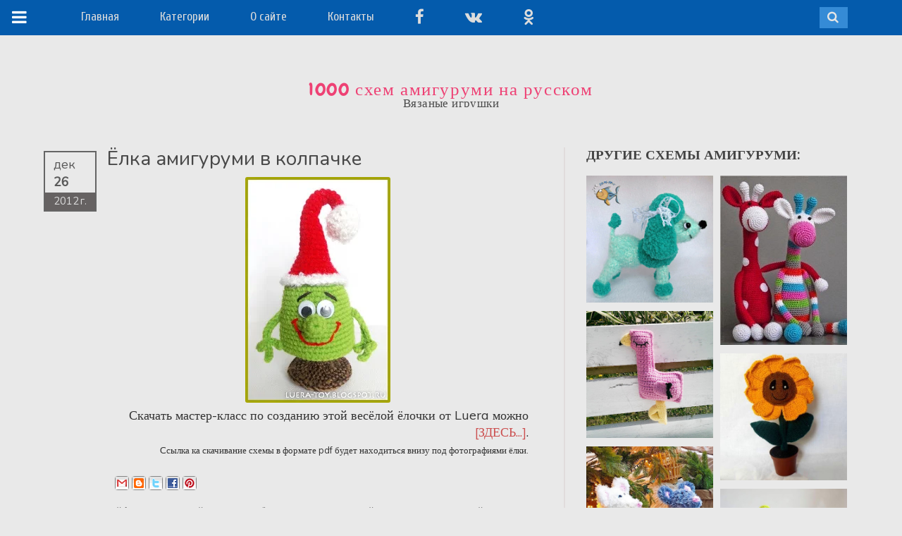

--- FILE ---
content_type: text/html; charset=UTF-8
request_url: https://www.amigurumi-shemy.ru/2012/12/blog-post_26.html
body_size: 38821
content:
<!DOCTYPE html>
<html class='v2' dir='ltr' xmlns='http://www.w3.org/1999/xhtml' xmlns:b='http://www.google.com/2005/gml/b' xmlns:data='http://www.google.com/2005/gml/data' xmlns:expr='http://www.google.com/2005/gml/expr'>
<head>
<link href='https://www.blogger.com/static/v1/widgets/335934321-css_bundle_v2.css' rel='stylesheet' type='text/css'/>
<!-- reklama -->
<script async='async' crossorigin='anonymous' src='https://pagead2.googlesyndication.com/pagead/js/adsbygoogle.js?client=ca-pub-6900015388815351'></script>
<!-- end reklama -->
<meta content='rE97SvsK5o14xnqg0Brt8zPiM1Y3clHBHUrvB4IsV98' name='google-site-verification'/>
<meta content='dde066cefc192898' name='yandex-verification'/>
<meta content='IE=edge' http-equiv='X-UA-Compatible'/>
<meta content='width=device-width,initial-scale=1.0,minimum-scale=1.0,maximum-scale=1.0' name='viewport'/>
<meta content='text/html; charset=UTF-8' http-equiv='Content-Type'/>
<meta content='blogger' name='generator'/>
<link href='https://www.amigurumi-shemy.ru/favicon.ico' rel='icon' type='image/x-icon'/>
<link href='https://www.amigurumi-shemy.ru/2012/12/blog-post_26.html' rel='canonical'/>
<link rel="alternate" type="application/atom+xml" title="1000 схем амигуруми на русском - Atom" href="https://www.amigurumi-shemy.ru/feeds/posts/default" />
<link rel="alternate" type="application/rss+xml" title="1000 схем амигуруми на русском - RSS" href="https://www.amigurumi-shemy.ru/feeds/posts/default?alt=rss" />
<link rel="service.post" type="application/atom+xml" title="1000 схем амигуруми на русском - Atom" href="https://www.blogger.com/feeds/4288192997112817135/posts/default" />

<link rel="alternate" type="application/atom+xml" title="1000 схем амигуруми на русском - Atom" href="https://www.amigurumi-shemy.ru/feeds/2226567269690979892/comments/default" />
<!--Can't find substitution for tag [blog.ieCssRetrofitLinks]-->
<link href='https://blogger.googleusercontent.com/img/b/R29vZ2xl/AVvXsEjcLciyfz1KEIl1Sbym9ewsbd_NGORG7pbVZ5oFuAKPJHwmQgaxMT8QH1aqYVKgXYA2AJVpeogwOVEkDS0la9jiafl-A9_6t_qpgCFWnuxiDY_RdZvDmiNRHh9adHbOVQ3Sx0102CUtrHc/s1600/DSCN0800.jpg' rel='image_src'/>
<meta content='https://www.amigurumi-shemy.ru/2012/12/blog-post_26.html' property='og:url'/>
<meta content='Ёлка амигуруми в колпачке' property='og:title'/>
<meta content='Схемы амигуруми: каталог бесплатных схем вязаных игрушек крючком и спицами' property='og:description'/>
<meta content='https://blogger.googleusercontent.com/img/b/R29vZ2xl/AVvXsEjcLciyfz1KEIl1Sbym9ewsbd_NGORG7pbVZ5oFuAKPJHwmQgaxMT8QH1aqYVKgXYA2AJVpeogwOVEkDS0la9jiafl-A9_6t_qpgCFWnuxiDY_RdZvDmiNRHh9adHbOVQ3Sx0102CUtrHc/w1200-h630-p-k-no-nu/DSCN0800.jpg' property='og:image'/>
<title>1000 схем амигуруми на русском: Ёлка амигуруми в колпачке</title>
<link href='https://maxcdn.bootstrapcdn.com/font-awesome/4.7.0/css/font-awesome.min.css' rel='stylesheet'/>
<style type='text/css'>@font-face{font-family:'Chewy';font-style:normal;font-weight:400;font-display:swap;src:url(//fonts.gstatic.com/s/chewy/v18/uK_94ruUb-k-wn52KjI9OPec.woff2)format('woff2');unicode-range:U+0000-00FF,U+0131,U+0152-0153,U+02BB-02BC,U+02C6,U+02DA,U+02DC,U+0304,U+0308,U+0329,U+2000-206F,U+20AC,U+2122,U+2191,U+2193,U+2212,U+2215,U+FEFF,U+FFFD;}@font-face{font-family:'Cuprum';font-style:normal;font-weight:400;font-display:swap;src:url(//fonts.gstatic.com/s/cuprum/v29/dg45_pLmvrkcOkBnKsOzXyGWTBcmg-X6VjbYJxYmknQHEMmm.woff2)format('woff2');unicode-range:U+0460-052F,U+1C80-1C8A,U+20B4,U+2DE0-2DFF,U+A640-A69F,U+FE2E-FE2F;}@font-face{font-family:'Cuprum';font-style:normal;font-weight:400;font-display:swap;src:url(//fonts.gstatic.com/s/cuprum/v29/dg45_pLmvrkcOkBnKsOzXyGWTBcmg-X6Vj_YJxYmknQHEMmm.woff2)format('woff2');unicode-range:U+0301,U+0400-045F,U+0490-0491,U+04B0-04B1,U+2116;}@font-face{font-family:'Cuprum';font-style:normal;font-weight:400;font-display:swap;src:url(//fonts.gstatic.com/s/cuprum/v29/dg45_pLmvrkcOkBnKsOzXyGWTBcmg-X6VjTYJxYmknQHEMmm.woff2)format('woff2');unicode-range:U+0102-0103,U+0110-0111,U+0128-0129,U+0168-0169,U+01A0-01A1,U+01AF-01B0,U+0300-0301,U+0303-0304,U+0308-0309,U+0323,U+0329,U+1EA0-1EF9,U+20AB;}@font-face{font-family:'Cuprum';font-style:normal;font-weight:400;font-display:swap;src:url(//fonts.gstatic.com/s/cuprum/v29/dg45_pLmvrkcOkBnKsOzXyGWTBcmg-X6VjXYJxYmknQHEMmm.woff2)format('woff2');unicode-range:U+0100-02BA,U+02BD-02C5,U+02C7-02CC,U+02CE-02D7,U+02DD-02FF,U+0304,U+0308,U+0329,U+1D00-1DBF,U+1E00-1E9F,U+1EF2-1EFF,U+2020,U+20A0-20AB,U+20AD-20C0,U+2113,U+2C60-2C7F,U+A720-A7FF;}@font-face{font-family:'Cuprum';font-style:normal;font-weight:400;font-display:swap;src:url(//fonts.gstatic.com/s/cuprum/v29/dg45_pLmvrkcOkBnKsOzXyGWTBcmg-X6VjvYJxYmknQHEA.woff2)format('woff2');unicode-range:U+0000-00FF,U+0131,U+0152-0153,U+02BB-02BC,U+02C6,U+02DA,U+02DC,U+0304,U+0308,U+0329,U+2000-206F,U+20AC,U+2122,U+2191,U+2193,U+2212,U+2215,U+FEFF,U+FFFD;}</style>
<style id='page-skin-1' type='text/css'><!--
/*
-----------------------------------------------
----------------------------------------------- */
/* ------------Variable Declarations-----------
-------------------------------------------------
<Group description="Header" selector="#back">
<Variable name="header.background.color" description="Background Color" type="color" default="#393939"/>
<Variable name="menu.text.color" description="Menu Text Color" type="color" default="#DCDCDC"/>
<Variable name="menu.text.font" description="Menu Font" type="font" default="normal normal 17px Varela Round"/>
</Group>
<Group description="Menu Dropdown" selector=".dropdown">
<Variable name="dropdown.background.color" description="Dropdown Background" type="color" default="#B7B7B7"/>
<Variable name="dropdown.text.color" description="Dropdown Text Color" type="color" default="#525252"/>
<Variable name="dropdown.border.color" description="Dropdown Border Color" type="color" default="#A3A3A3"/>
<Variable name="dropdown.text.font" description="Dropdown Font" type="font" default="normal normal 15px Varela Round"/>
<Variable name="dropdown.hover.color" description="Dropdown Text Hover" type="color" default="#774141"/>
</Group>
<Group description="Search Bar" selector="#sb-search">
<Variable name="search.background.color" description="Background Color" type="color" default="#767676"/>
<Variable name="search.active.background" description="Active Onclick Background" type="color" default="#da6d0d"/>
<Variable name="search.icon.color" description="Search Icon Color" type="color" default="#E6E6E6"/>
</Group>
<Group description="Sidebar Menu" selector=".topper">
<Variable name="sidebar.menu.color" description="Menu Icon Color" type="color" default="#FFFFFF"/>
<Variable name="sidebar.menu.background" description="On Hover background Color" type="color" default="#B34747"/>
</Group>
<Group description="Blog Title" selector="#header">
<Variable name="blogtitle.text.color" description="Blog Title Color" type="color" default="#CC5050"/>
<Variable name="blogtitle.text.font" description="Blog Title Font" type="font" default="normal normal 49px pacifico"/>
<Variable name="description.text.color" description="Description Text Color" type="color" default="#4B4B4B"/>
<Variable name="description.text.font" description="Description Text Font" type="font" default="normal normal 17px Muli"/>
</Group>
<Group description="Blog Body" selector=".tbody">
<Variable name="body.background.color" description="Body Background Color" type="color" default="#E9E9E9"/>
</Group>
<Group description="Posts Background" selector=".post-outer">
<Variable name="posts.background.color" description="Posts Background Color" type="color" default="#FFFFFF"/>
<Variable name="posts.border.color" description="Posts Border Color" type="color" default="#F4F4F4"/>
</Group>
<Group description="Posts Colors And Font" selector=".post-outer">
<Variable name="posts.text.color" description="Posts Text Color" type="color" default="#636262"/>
<Variable name="posts.text.font" description="Posts Text Font" type="font" default="normal normal 13px Varela Round"/>
<Variable name="posts.text.border" description="Posts Bottom Border" type="color" default="#F7F7F7"/>
</Group>
<Group description="Posts Date" selector=".date-header">
<Variable name="date.text.color" description="Date Text Color" type="color" default="#A3A3A3"/>
<Variable name="date.icon.color" description="Date Icon Color" type="color" default="#A9A8A8"/>
</Group>
<Group description="Posts Comment" selector=".post-comment-link">
<Variable name="comment.text.color" description="Comment Text Color" type="color" default="#A3A3A3"/>
<Variable name="comment.icon.color" description="Comment Icon Color" type="color" default="#BEBEBE"/>
</Group>
<Group description="The END" selector=".nomore">
<Variable name="end.text.color" description="The END Text Color" type="color" default="#5E5E5E"/>
<Variable name="end.line.color" description="The END Line Color" type="color" default="#DEDEDE"/>
</Group>
<Group description="Scroll To Top" selector="#backtotop">
<Variable name="scroll.background.color" description="Scroll Background Color" type="color" default="#DCDCDC"/>
<Variable name="scroll.border.color" description="Scroll Border Color" type="color" default="#A4A4A4"/>
<Variable name="scroll.arrow.color" description="Scroll Arrow Color" type="color" default="#595959"/>
</Group>
<Group description="Posts On PostPages" selector=".post-outer">
<Variable name="posttitle2.text.font" description="PostTitle Postpages Font" type="font" default="normal normal 28px Nunito"/>
<Variable name="posttitle2.text.color" description="PostTitle Postpages Color" type="color" default="#474747"/>
</Group>
<Group description="Post Body" selector=".post-body">
<Variable name="postbody.text.color" description="Post Body Color" type="color" default="#333333"/>
<Variable name="postbody.text.font" description="Post Body Font" type="font" default="normal normal 18px Muli"/>
</Group>
<Group description="Comments Color" selector=".comments">
<Variable name="comments.label.color" description="Comments Title Color" type="color" default="#5C5C5C"/>
<Variable name="comments.labelline.color" description="Comments Title Border Line" type="color" default="#B7B7B7"/>
<Variable name="comments.username.color" description="Comments Username Color" type="color" default="#585858"/>
<Variable name="comments.date.color" description="Comments Date Color" type="color" default="#6C6C6C"/>
<Variable name="comments.text.color" description="Comments Text Color" type="color" default="#454545"/>
</Group>
<Group description="Comments Fonts" selector=".comments">
<Variable name="comments.label.font" description="Comments Label Fonts" type="font" default="normal normal 18px Nunito"/>
<Variable name="comments.user.font" description="Comments UserLink Fonts" type="font" default="normal normal 18px nunito"/>
<Variable name="comments.text.font" description="Comments Text Fonts" type="font" default="normal normal 17px Lucida Grande"/>
</Group>
*/
/*--------------------------------------
--------Layout--------------------------
---------------------------------------*/
#menubar #HTML1.draggable-widget {
margin-right: 25%;
padding: 0;
}
#layout #main-wrapper {
margin-left: 300px;
overflow: visible;
width: 200px;
}
#layout .kickme {
width: 300px;
}
#layout #back {
position: relative;
z-index: 99999999;
}
#layout #menubar #HTML2 {
margin-right: 0;
}
#layout #menubar #HTML1 {
float: left;
margin-right: 0;
width: 40%;
}
body#layout #menubar {
display: block;
height: auto;
overflow: auto;
}
.knopka {
display: inline-block;
padding: 10px 40px;
margin: 0 auto;
border: 2px solid #045bac;
border-radius: 35px;
background-color: #045bac;
color:#fff;
font-family: Open Sans;
font-weight: 600;
font-size: 130%;
}
.knopka:hover {
border: 2px solid #045bac;
background-color: #fff;
color:#045bac;
}
/*--------------------------------------
--------Body--------------------------
---------------------------------------*/
body {
background: #E9E9E9;
min-width: 320px;
}
.tbody {
margin-right: auto !important;
margin-left: auto !important;
}
a {
color: #CC5050;
text-decoration: none;
}
a:focus {
outline: none;
}
#backtotop {
bottom: 30px;
font-family: pt sans;
position: fixed;
right: 10px;
width: 30px;
z-index: 9999;
}
#backtotop a {
background: #DCDCDC;
border: 1px solid #A4A4A4;
color: #454545;
font-size: 17px;
padding: 4px 6px 6px;
text-decoration: none;
}
#backtotop .fa.fa-chevron-up {
color: #595959;
}
.arrowtop {
color: #708090;
font-size: 22px;
margin-bottom: 12px;
text-align: center;
width: 37px;
}
.Attribution {
display: none;
}
.blog-posts {
display: none;
}
/*--------------------------------------
--------Header--------------------------
---------------------------------------*/
.fa.fa-angle-down {
font-size: 15px;
left: 4px;
position: relative;
top: 2px;
}
.wrapper-dropdown-3 {
cursor: pointer;
display: inline;
margin-right: 30px;
outline: medium none;
position: relative;
width: 200px;
z-index: 99;
}
.wrapper-dropdown-3 .dropdown:before {
border-color: rgba(255, 255, 255, 0) rgba(255, 225, 245, 0) #A3A3A3;
border-style: solid;
border-width: 0 10px 10px;
bottom: 100%;
content: "";
height: 0;
left: 13px;
position: absolute;
width: 0;
}
.wrapper-dropdown-3 .dropdown:after {
border-color: #B7B7B7 rgba(0, 0, 0, 0);
border-style: solid;
border-width: 0 8px 8px;
bottom: 100%;
content: "";
height: 0;
left: 15px;
position: absolute;
width: 0;
}
.wrapper-dropdown-3 .dropdown {
background: #B7B7B7;
border: 1px solid #A3A3A3;
border-radius: 3px;
font-weight: normal;
left: 0;
list-style: none outside none;
opacity: 0;
padding: 8px 12px;
pointer-events: none;
position: absolute;
right: 0;
top: 52px;
width: 180px;
-moz-transition: all 0.5s ease-in 0s;
-webkit-transition: all 0.5s ease-in 0s;
-o-transition: all 0.5s ease-in 0s;
transition: all 0.5s ease-in 0s;
}
.wrapper-dropdown-3 .dropdown li {
float: left;
padding-left: 10px;
width: 80px;
}
.wrapper-dropdown-3 .dropdown li a {
color: #525252;
display: block;
font: normal normal 15px Varela Round;
padding: 5px 4px;
text-decoration: none;
-moz-transition: all 0.2s ease-out 0s;
-webkit-transition: all 0.2s ease-out 0s;
-o-transition: all 0.2s ease-out 0s;
transition: all 0.2s ease-out 0s;
}
.dropdown li:nth-child(2n+1) {
clear: both;
}
.wrapper-dropdown-3 .dropdown li:hover a {
color: #774141;
}
.wrapper-dropdown-3.active .dropdown {
opacity: 1;
pointer-events: auto;
}
#back {
display: block;
background: #045bac;
}
#pic img {
height: 120px !important;
width: 120px !important;
border-radius: 80px;
-moz-border-radius: 80px;
-webkit-border-radius: 80px;
-o-border-radius: 80px;
-ms-border-radius: 80px;
}
.topwrapper {
background: #E9E9E9;
height: 102px;
position: relative;
width: 100%;
}
font {
display: none !important;
}
font {
color: #454545;
display: block;
font-family: muli;
font-size: 13px;
line-height: 18px;
padding-top: 5px;
}
.topper {
background: #045bac;
color: #FFFFFF;
font-family: 'Trebuchet MS';
font-size: 17px;
height: 50px;
letter-spacing: 0.4px;
position: fixed;
text-decoration: underline;
top: 0;
width: 58px;
z-index: 999;
}
.toptier {
padding-left: 17px;
padding-right: 20px;
padding-top: 12px;
}
.fa.fa-navicon {
color: #FFFFFF;
font-size: 24px;
}
.topper:hover {
background: #d22f5f;
}
.infobox {
margin-left: auto;
margin-right: auto;
padding-top: 61px;
}
#header-wrapper {
text-align: center;
}
#Header1 {
margin-bottom: 0;
}
.toog {
background: none repeat scroll 0 0 #090909;
float: left;
height: 55px;
margin: 0 !important;
position: relative;
width: 75px;
}
.titlewrapper h1 a {
color: #ee4174;
text-decoration: none !important;
}
.titlewrapper h1 {
color: #ee4174;
font: normal normal 25px Chewy;
letter-spacing: 1.6px;
}
.descriptionwrapper {
color: #4B4B4B;
font: normal normal 17px Muli;
letter-spacing: 0.4px;
margin-top: -19px;
}
.mypic {
border-radius: 100%;
}
#search-box {
padding-top: 1px;
}
#search-form {
background: #D2D2D2;
padding: 2px 7px;
}
#search-button {
background: none;
border: none;
color: #FFFFFF;
}
.sb-search .fa.fa-search {
color: #E6E6E6;
display: inline-block;
font-size: 17px;
}
#search-text {
background: none;
border-bottom: none;
border-left: none;
border-right: 1px solid #c1c1c1;
border-top: none;
color: #595959;
font-family: varela round;
font-size: 14px;
}
/*----for only image hover .logo:hover span----*/
.infobox:hover .logo span {
background-position: 60px 100px;
position: absolute;
z-index: 99;
display: block;
}
#menubar .widget {
line-height: normal !important;
margin-bottom: 0 !important;
margin-top: 0 !important;
}
#menubar .title {
display: none;
}
#menubar #HTML2 {
float: right;
margin-right: 5%;
display: block;
position: relative;
width: 210px;
}
#HTML2 .widget-content {
margin-top: 10px;
}
#menubar #HTML2 img {
margin-left: 26px;
}
#menubar #HTML1 {
text-align: left;
margin-left: 8%;
white-space: nowrap;
}
#menubar {
height: 50px;
}
.sb-search {
float: right;
height: 30px;
min-width: 40px;
overflow: hidden;
position: relative;
-moz-transition: width 0.3s ease 0s;
-webkit-transition: width 0.3s ease 0s;
-o-transition: width 0.3s ease 0s;
transition: width 0.3s ease 0s;
width: 0;
z-index: 987;
}
.sb-search-input {
background: none repeat scroll 0 0 #FFFFFF;
border: medium none;
color: #2C3E50;
font-family: inherit;
height: 30px;
box-sizing: border-box;
-moz-box-sizing: border-box;
-webkit-box-sizing: border-box;
margin: 0;
outline: medium none;
padding: 3px 60px 3px 10px;
position: absolute;
right: 0;
top: 0;
width: 100%;
}
input[type="search"].sb-search-input {
-webkit-appearance: none;
-webkit-border-radius: 0px;
}
.sb-search-input::-webkit-input-placeholder {
color: #353535;
font-family: muli;
font-size: 13px;
}
.sb-search-input:-moz-placeholder {
color: #353535;
font-family: muli;
font-size: 13px;
}
.sb-search-input:-ms-input-placeholder {
color: #353535;
font-family: muli;
font-size: 13px;
}
.sb-icon-search, .sb-search-submit {
cursor: pointer;
display: block;
height: 33px;
margin: 0;
padding: 0;
position: absolute;
right: 0;
text-align: center;
top: 0;
width: 42px;
}
.sb-search-submit {
background: #fff; /* IE needs this */
-ms-filter: "progid:DXImageTransform.Microsoft.Alpha(Opacity=0)"; /* IE 8 */
filter: alpha(opacity=0); /* IE 5-7 */
opacity: 0;
color: transparent;
color:red;
border: none;
outline: none;
z-index: -1;
}
input.sb-search-input[type="search"] {
color: #515151;
font-family: muli;
font-size: 14px;
}
.sb-icon-search {
background: #358bd6;
color: #FFFFFF;
font-family: 'icomoon';
font-size: 22px;
font-style: normal;
font-variant: normal;
font-weight: normal;
text-transform: none;
z-index: 90;
-webkit-font-smoothing: antialiased;
}
.sb-icon-search:before {
content: "";
}
.sb-search.sb-search-open,
.no-js .sb-search {
width: 100%;
}
.sb-search.sb-search-open .sb-icon-search,
.no-js .sb-search .sb-icon-search {
background: #d22f5f;
color: #fff;
z-index: 11;
}
.sb-search.sb-search-open .sb-search-submit,
.no-js .sb-search .sb-search-submit {
/*    z-index: 90;*/
}
.pou {
background: #E9E9E9;
display: inline-block;
margin-top: 4px;
}
.pou img {
height: 28px;
margin-right: 8px;
width: 28px;
}
.topwrapper .fa {
background: #FFFFFF;
border: 1px solid #DCDCDC;
-moz-border-radius: 100%;
-webkit-border-radius: 100%;
-o-border-radius: 100%;
border-radius: 100%;
color: #808080;
display: inline-block;
font-size: 14px;
height: 14px;
line-height: 14px;
margin-left: 10px;
padding: 5px;
text-align: center;
width: 14px;
}
.topwrapper .fa.fa-rss {
background: #F49B1A;
border: 1px solid #F49B1A;
color: #FFFFFF;
}
.topwrapper .fa.fa-twitter {
background: #69A8DC;
border: 1px solid #69A8DC;
color: #FFFFFF;
}
.topwrapper .fa.fa-facebook {
background: #3C7BAD;
border: 1px solid #4682B4;
color: #FFFFFF;
}
.topwrapper .fa.fa-pinterest {
background: #CD5959;
border: 1px solid #CD5959;
color: #FFFFFF;
}
#HTML1 .widget-content span {
color: #DCDCDC;
display: inline-block;
font: normal normal 17px Cuprum;
margin-right: 25px;
padding-top: 14px;
}
#menubar #HTML1 span a {
color: #DCDCDC;
font: normal normal 17px Cuprum;
margin-right: 29px;
text-decoration: none;
}
.CustomSearch {
display: block;
float: right;
height: 35px;
padding-right: 45px;
padding-top: 15px;
width: 200px;
position: relative;
z-index: 9999;
}
.gsc-input {
Width: 110px;
}
/*--------------------------------------
--------Post Body--------------------------
---------------------------------------*/
.main {
margin-left: 0px;
margin-right: 0px;
padding: 50px;
position: relative;
top: -5px;
display: block;
overflow: visible;
}
#main-wrapper {
background: #E9E9E9;
position: relative;
z-index: 199;
display: inline-block;
width: 100%;
}
.post-body {
color: #333333;
font: normal normal 18px Muli;
line-height: 24px;
-webkit-font-smoothing: antialiased;
}
.post-title {
color: #474747;
font: normal normal 28px Nunito;
line-height: 32px;
}
.title-only a {
color: #636262;
display: block;
font: normal normal 15px Varela Round;
font-weight: normal;
line-height: 19px;
}
.date-header span a {
color: #A3A3A3;
font-family: varela round;
font-size: 11px;
font-weight: normal;
}
.timestamp-link abbr {
border-bottom: medium none;
}
.post-timestamp {
margin-left: 0px;
}
.post-timestamp abbr {
text-decoration: none;
}
.home-link {
display: none;
}
.nomore {
background: #E9E9E9;
color: #5E5E5E;
font-family: pacifico;
font-size: 16px;
letter-spacing: 3px;
padding: 2px 12px;
}
.hrlinee {
background: #DEDEDE;
display: block;
height: 1px;
margin: -16px auto 0;
width: 40%;
}
.fa.fa-calendar-o {
color: #A9A8A8;
font-size: 11px;
}
.post-comment-link {
float: right;
margin-right: 10px;
margin-top: 8px;
}
.fa.fa-comment {
color: #BEBEBE;
font-size: 11px;
}
.comment-link {
color: #A3A3A3;
font-family: varela round;
font-size: 11px;
}
.date-header {
float: left;
}
.thumbo .masks {
background-color: rgba(255, 255, 255, 0.15);
opacity: 0;
-moz-transition: all 0.5s ease 0s;
-webkit-transition: all 0.5s ease 0s;
-o-transition: all 0.5s ease 0s;
transition: all 0.5s ease 0s;
}
.thumbo .masks {
height: 100%;
left: 0;
overflow: hidden;
position: absolute;
top: 0;
width: 100%;
}
.thumbo a {
display: block;
line-height: 0;
}
.post-outer:hover .thumbo img {
-moz-transform: scale(1.05, 1.05);
-webkit-transform: scale(1.05, 1.05);
-o-transform: scale(1.05, 1.05);
-ms-transform: scale(1.05, 1.05);
transform: scale(1.05, 1.05);
}
.thumbo img {
-moz-transition: all 0.5s ease 0s;
-webkit-transition: all 0.5s ease 0s;
-o-transition: all 0.5s ease 0s;
transition: all 0.5s ease 0s;
}
.post-outer:hover .thumbo .masks {
opacity: 1;
}
.title-only {
border-bottom: 1px solid #F7F7F7;
margin-top: 8px;
padding-bottom: 9px;
}
.fa.fa-comments-o {
color: #B44444;
font-size: 15px;
}
.thumbo {
position: relative;
overflow: hidden;
}
.comment-link {
padding-left: 4px;
}
.post-body a {
color: #CC5050;
text-decoration: none;
}
.blog-posts center {
bottom: 5px;
left: 0;
margin-left: auto;
margin-right: auto;
position: absolute;
right: 0;
}
.blog-posts {
padding-bottom: 20px;
}
.ias_trigger a {
background: white;
border: 1px solid #888686;
color: #151515;
padding: 8px 10px;
text-transform: uppercase;
}
.post-body h2 {
color: #585858;
font-family: droid serif;
font-size: 23px;
word-spacing: 1px;
}
.post-body h3,.post-body h4 {
color: #515151;
}
.blog-pager a {
font-family: Varela Round;
font-size: 16px;
text-decoration: none;
}
.blog-pager-older-link-title, .blog-pager-newer-link-title {
color: #ECF0F5;
font-family: droid serif;
font-size: 18px;
font-weight: bold;
}
blockquote {
background: url("https://blogger.googleusercontent.com/img/b/R29vZ2xl/AVvXsEinJtk6dCNM125zw7QoGilqMmOTxFWrFo7oLFyJbAEdgabjPHx83W1_YqFF8czGxWh4yErvMbQ37uFQoy_wM6Ob3CqRz7-ZIZ7S9XAvxmhXyDCHgAu7leV6n8jO1280v3JkKa8XG8mbnXE/s1600/quotes.png") no-repeat scroll 4px -5px rgba(0, 0, 0, 0);
border-bottom: 1px dotted #808080;
color: #444444;
display: block;
font-family: droid serif;
font-size: 18px;
line-height: 28px;
margin-left: 50px;
margin-right: 40px;
margin-top: 15px;
padding: 10px 36px 14px 68px;
}
.ptitle {
text-align: left;
margin: 0px 0px 10px;
}
#backtotop {
display: none;
}
.post-labels a {
margin-left: 1px;
margin-right: 2px;
text-decoration: none;
}
.post-labels, .post-labels a {
color: #676767;
font-family: muli;
font-size: 16px;
margin-right: 20px;
}
.post-labels a:hover {
color: #B44444;
}
.leftcontent {
margin-bottom: 50px;
padding-bottom: 25px;
}
/*--------------------------------------
--------Sidebar--------------------------
---------------------------------------*/
#pageslide {
/* These styles MUST be included. Do not change. */
display: none;
position: absolute;
position: fixed;
top: 0;
height: 100%;
z-index: 999999;
overflow: scroll !important;
/* Specify the width of your pageslide here */
width: 260px;
padding: 20px;
/* These styles are optional, and describe how the pageslide will look */
background-color: #333;
color: #FFF;
-webkit-box-shadow: inset 0 0 5px 5px #222;
-moz-shadow: inset 0 0 5px 5px #222;
box-shadow: inset 0 0 5px 5px #222;
}
#sidebar { display: block; color: #EFEFEF; padding-bottom: 40px; }
#sidebar h2 { color: #FFF; }
#sidebar .nextPrevLink {
display: none;
}
#sidebar .widget h2 {
border-bottom: 1px solid #454545;
color: #BFBFBF;
font-family: varela round;
font-size: 18px;
font-weight: 700;
padding-bottom: 4px;
}
#sidebar .sidebar1 .widget {
font-family: muli;
font-size: 16px;
}
#sidebar .sidebar1 .widget a {
color: #D2D2D2;
font-family: muli;
font-size: 16px;
text-decoration: none;
}
#sidebar .widget-content {
padding: 15px 10px;
}
.close {
margin-bottom: 25px;
}
.close a {
color: #DEDEDE;
font-family: varela round;
font-size: 18px;
}
.close .fa.fa-close {
background: #4D4D4D;
border: 1px solid #B5B2B2;
-moz-border-radius: 100%;
-webkit-border-radius: 100%;
-o-border-radius: 100%;
border-radius: 100%;
color: #BFBEBE;
font-size: 19px;
margin-right: 8px;
padding: 3px 6px;
}
.close {
display: none;
}
.kickme .section {
margin: 0px 7px;
}
.label-size a {
background: none repeat scroll 0 0 #FFFFFF;
border-radius: 7px;
-moz-border-radius: 7px;
-webkit-border-radius: 7px;
-o-border-radius: 7px;
-ms-border-radius: 7px;
color: #FF4500 !important;
display: inline-block;
font-family: pt sans !important;
font-size: 17px !important;
margin-bottom: 12px;
margin-right: 8px;
padding: 4px 8px;
}
.label-size a:hover {
text-decoration: underline !important;
}
.status-msg-wrap {
display: none !important;
}
.cloud-label-widget-content {
text-align: left !important;
}
.kickme ul {
list-style: none;
}
.credit {
margin-top: 10px;
padding-top: 8px;
text-align: center;
font-family: muli;
}
.fa.fa-coffee {
color: #D2D2D2;
padding-right: 2px;
}
.credit a {
color: #DAB98E;
}
.social-feed ul {
padding-left: 0;
}
.social-feed li {
float: left;
height: 65px;
line-height: normal;
margin-bottom: 0;
padding-bottom: 0;
padding-top: 0;
width: 65px;
}
.social-feed img {
border: 2px solid #414141;
height: 65px;
width: 65px;
}
.social-feed img {
opacity: 0.6;
}
.social-feed img:hover {
opacity: 1;
}
#FollowByEmail1 .widget-content {
padding-left: 2px !important;
}
input.gsc-search-button {
background: #D1D1D1;
border: none !important;
font-family: Varela Round;
height: 26px;
}
.FollowByEmail .follow-by-email-inner .follow-by-email-address {
background: #FFFFFF !important;
border: none !important;
font-family: Muli !important;
height: 23px !important;
padding-left: 6px;
}
.follow-by-email-inner input[placeholder] {
color: #D3D3D3;
padding-bottom: 2px !important;
}
input.gsc-input {
background: #F5F5F5;
height: 22px;
font-family: Lora;
}
.FollowByEmail .follow-by-email-inner .follow-by-email-submit {
background: #D1D1D1 !important;
height: 26px !important;
font-family: Varela Round !important;
color: black !important;
border-radius: 0px !important;
}
#related-posts{width:100%;padding-top: 40px;}
#related-posts h2 {
color: #444444;
font: 19px varela round;
position: absolute;
text-transform: uppercase;
top: 0;
}
.relatedm {
width:180px;
height: auto;
display: block;
line-height: 14px;
margin-bottom: 10px;
}
#related-title {
background: none repeat scroll 0 0 rgba(248, 248, 248, 0.84);
bottom: 10px;
color: #353535;
display: none;
font-family: varela round;
font-size: 13px;
font-weight: normal;
line-height: 19px;
margin: 0 auto;
padding: 6px 4px;
position: absolute;
left: 0;
right: 0;
}
#related-title {
-moz-transform: translateY(100px);
-webkit-transform: translateY(100px);
-o-transform: translateY(100px);
-ms-transform: translateY(100px);
transform: translateY(100px);
-moz-transition: all 0.2s ease-in-out 0s;
-webkit-transition: all 0.2s ease-in-out 0s;
-o-transition: all 0.2s ease-in-out 0s;
transition: all 0.2s ease-in-out 0s;
}
.relatedm:hover #related-title {
display: block;
-moz-transform: translateY(0px);
-webkit-transform: translateY(0px);
-o-transform: translateY(0px);
-ms-transform: translateY(0px);
transform: translateY(0px);
}
.post-outer .relatedm img {
border-radius: 0px;
height: auto;
width: 100%;
}
/*--------------------------------------
--------Newer Older Posts---------------
---------------------------------------*/
.nextPrevLink2 {
background-color: transparent;
background-origin: padding-box;
color: #CC3435;
display: block;
opacity: 1;
height: 140px;
position: fixed;
top: 45%;
transition-duration: 1s;
-moz-transition-duration: 1s;
-webkit-transition-duration: 1s;
-o-transition-duration: 1s;
-ms-transition-duration: 1s;
transition-property: all;
-moz-transition-property: all;
-webkit-transition-property: all;
-o-transition-property: all;
-ms-transition-property: all;
width: 66px;
z-index: 99;
}
#nextLink2 .label2 {
transform: rotate(90deg);
-ms-transform: rotate(90deg);
-moz-transform: rotate(90deg);
-webkit-transform: rotate(90deg);
-o-transform: rotate(90deg);
opacity: 1 !important;
}
.nextPrevLink2 .label2 {
display: block;
left: 14px;
opacity: 0.5;
position: absolute;
top: 60px;
}
#nextLink2 .detail2 {
left: auto;
right: 70px !important;
}
.nextPrevLink2 .detail2 {
background-clip: border-box;
background-color: rgba(112, 128, 144, 0.8);
background-origin: padding-box;
overflow: hidden;
position: absolute;
top: 0;
transition-delay: 0.5s;
transition-duration: 0.2s;
transition-property: all;
width: 0;
}
.nextPrevLink2 .detail2 span {
display: block;
height: 100px;
overflow: hidden;
padding: 20px;
width: 180px;
}
.nextPrevLink .detail span a, .nextPrevLink2 .detail2 span a {
text-decoration: none;
}
#nextLink2 {
right: 10px !important;
}
.nextPrevLink2 .label2 {
opacity: 1 !important;
}
.nextPrevLink2:hover .detail2 {
width: 220px;
}
.nextPrevLink {
background-color: transparent;
background-origin: padding-box;
color: #CC3435;
display: block;
opacity: 1;
height: 140px;
position: fixed;
top: 45%;
transition-duration: 1s;
-moz-transition-duration: 1s;
-webkit-transition-duration: 1s;
-o-transition-duration: 1s;
-ms-transition-duration: 1s;
transition-property: all;
-moz-transition-property: all;
-webkit-transition-property: all;
-o-transition-property: all;
-ms-transition-property: all;
width: 66px;
z-index: 99;
}
#nextLink .label {
transform: rotate(90deg);
-ms-transform: rotate(90deg);
-moz-transform: rotate(90deg);
-webkit-transform: rotate(90deg);
opacity: 1 !important;
}
#nextLink .label, #nextLink2 .label2 {
background: #DCDCDC;
border-radius: 5px;
-moz-border-radius: 5px;
-webkit-border-radius: 5px;
-o-border-radius: 5px;
-ms-border-radius: 5px;
color: #454545;
font-family: PT Sans;
font-size: 19px;
letter-spacing: 2.6px;
padding: 3px 10px;
}
.nextPrevLink .label {
display: block;
right: 14px;
opacity: 0.5;
position: absolute;
top: 60px;
}
#nextLink .detail {
right: auto;
left: 70px !important;
}
.nextPrevLink .detail {
background-clip: border-box;
background-color: rgba(112, 128, 144, 0.8);
background-origin: padding-box;
overflow: hidden;
position: absolute;
top: 0;
transition-delay: 0.5s;
-moz-transition-delay: 0.5s;
-webkit-transition-delay: 0.5s;
-o-transition-delay: 0.5s;
-ms-transition-delay: 0.5s;
transition-duration: 0.2s;
-moz-transition-duration: 0.2s;
-webkit-transition-duration: 0.2s;
-o-transition-duration: 0.2s;
-ms-transition-duration: 0.2s;
transition-property: all;
-moz-transition-property: all;
-webkit-transition-property: all;
-o-transition-property: all;
-ms-transition-property: all;
width: 0;
}
.nextPrevLink .detail span {
display: block;
height: 100px;
overflow: hidden;
padding: 20px;
width: 180px;
}
#nextLink {
left: 10px !important;
}
.nextPrevLink .label {
opacity: 1 !important;
}
.nextPrevLink:hover .detail {
width: 220px;
}
/*--------------------------------------
--------Comments--------------------------
---------------------------------------*/
.comments:after, .comments:before {
border: solid transparent;
bottom: 100%;
content: " ";
height: 0;
left: 8%;
pointer-events: none;
position: absolute;
width: 0;
}
.comments:after {
border-color: rgba(136, 183, 213, 0);
border-bottom-color: #DDDDDD;
border-width: 19px;
margin-left: -20px;
}
.comments:before {
border-color: rgba(194, 225, 245, 0);
border-bottom-color: #D2D2D2;
border-width: 30px;
margin-left: -29px;
}
.comments {
background: none repeat scroll 0 0 #DDDDDD;
border: 3px solid #D5D5D5;
margin: 35px 0 0 90px;
padding: 25px;
width: 50%;
min-width: 700px;
max-width: 900px;
position: relative;
border-radius: 4px;
-moz-border-radius: 4px;
-webkit-border-radius: 4px;
-o-border-radius: 4px;
}
.comments h4 {
border-bottom: 1px solid #B7B7B7;
color: #5C5C5C;
display: inline-block;
font: normal normal 18px Nunito;
margin-left: 30px;
padding-bottom: 2px;
}
#comment-holder .comment {
margin-left: 30px;
border-bottom: 1px solid #D5D5D5;
}
.user a {
color: #585858;
font: normal bold 18px nunito;
}
.comments .comments-content .datetime {
display: inline;
padding-left: 10px;
}
.datetime.secondary-text a {
color: #6C6C6C;
font-family: Muli;
font-size: 14px;
letter-spacing: -0.2px;
text-decoration: none;
}
.comment-actions.secondary-text {
display: block;
margin-left: 55px;
margin-top: -6px;
}
.blogger-comment-from-post {
margin-left: auto;
margin-right: auto;
margin-top: 40px;
width: 90%;
}
#comment-post-message {
display: none;
}
.comments .thread-toggle .thread-arrow {
margin-bottom: 0.2em !important;
}
.comments .comments-content .comment-content {
color: #454545;
font: normal normal 17px Lucida Grande;
margin-top: -6px !important;
line-height: 23px;
text-align: left;
letter-spacing: 0.3px;
}
.comments .comment-block {
margin-left: 5px !important;
}
.comment-actions a {
color: #858585;
display: inline-block;
font-family: cursive;
font-size: 12px;
font-weight: bold;
letter-spacing: 0.8px;
margin-right: 10px;
text-decoration: none !important;
text-transform: uppercase;
}
.comments .avatar-image-container {
float: left;
max-height: 48px !important;
overflow: hidden;
width: 60px !important;
}
.comments .avatar-image-container img {
-moz-border-radius: 100%;
-webkit-border-radius: 100%;
-o-border-radius: 100%;
border-radius: 100%;
height: 48px;
max-width: 48px !important;
width: 48px;
}
.continue a {
color: #858585;
font-family: cursive;
font-size: 12px;
font-weight: bold;
letter-spacing: 0.8px;
text-decoration: none;
text-transform: uppercase;
}
.icon.user.blog-author {
display: none !important;
}
.thread-count a {
color: #965D5D;
display: inline-block;
font-family: pt sans;
text-decoration: underline;
}
.post-feeds {
display: none;
}
.post-share-buttons .dummy-container {
display: inline-block;
overflow: hidden;
width: 35px;
}
.post-share-buttons {
margin-bottom: 10px;
margin-left: 2px;
margin-top: 10px;
width: 200px;
}
.post-footer-line-1 {
display: none;
}
.ias_loader {
display: block;
position: absolute;
bottom: 5px;
left: 50%;
}
.fullwrap {
width: 100%;
}
.blog-feeds {
display: none;
}
.CSS_LIGHTBOX {
z-index: 100000 !important;
}
.blog-posts {
margin: 0 auto;
}
.post-outer {
background: #FFFFFF;
border: 1px solid #F4F4F4;
-moz-border-radius: 5px;
-webkit-border-radius: 5px;
-o-border-radius: 5px;
border-radius: 5px;
margin-bottom: 14px;
padding: 12px;
width: 200px;
}
.post-outer img {
width: 100%;
height: auto;
border-radius: 3px;
-moz-border-radius: 3px;
-webkit-border-radius: 3px;
-o-border-radius: 3px;
}
/*--------------------------------------
--------RLightbox-------
---------------------------------------*/
.lightboxOverlay {
position: absolute;
top: 0;
left: 0;
z-index: 9999;
background-color: black;
filter: progid:DXImageTransform.Microsoft.Alpha(Opacity=80);
opacity: 0.8;
display: none;
}
.lightbox {
position: absolute;
left: 0;
width: 100%;
z-index: 10000;
text-align: center;
line-height: 0;
font-weight: normal;
}
.lightbox .lb-image {
display: block;
height: auto;
max-width: inherit;
-webkit-border-radius: 3px;
-moz-border-radius: 3px;
-ms-border-radius: 3px;
-o-border-radius: 3px;
border-radius: 3px;
}
.lightbox a img {
border: none;
}
.lb-outerContainer {
position: relative;
background-color: white;
*zoom: 1;
width: 250px;
height: 250px;
margin: 0 auto;
-webkit-border-radius: 4px;
-moz-border-radius: 4px;
-ms-border-radius: 4px;
-o-border-radius: 4px;
border-radius: 4px;
}
.lb-outerContainer:after {
content: "";
display: table;
clear: both;
}
.lb-container {
padding: 4px;
}
.lb-loader {
position: absolute;
top: 43%;
left: 0;
height: 25%;
width: 100%;
text-align: center;
line-height: 0;
}
.lb-cancel {
display: block;
width: 32px;
height: 32px;
margin: 0 auto;
background: url(https://blogger.googleusercontent.com/img/b/R29vZ2xl/AVvXsEhH7GQNox5txo9qRtNXnVgJ8ouudI47J9vq8EnLA_b58gp2Maj55YmyHNYYJCPWbf-_QlGDF57KbiiLhmY0lTjrAHcDGrsdyUuqfKXErS_FO9wNseazfpp1Ua6ZH3Yg7JCuo7vYjWFaOYuW/s1600/ajax-loader2.gif) no-repeat;
}
.lb-nav {
position: absolute;
top: 0;
left: 0;
height: 100%;
width: 100%;
z-index: 10;
}
.lb-container > .nav {
left: 0;
}
.lb-nav a {
outline: none;
background-image: url('[data-uri]');
}
.lb-prev, .lb-next {
height: 100%;
cursor: pointer;
display: block;
}
.lb-nav a.lb-prev {
width: 34%;
left: 0;
float: left;
background: url() left 48% no-repeat;
filter: progid:DXImageTransform.Microsoft.Alpha(Opacity=0);
opacity: 0;
-webkit-transition: opacity 0.6s;
-moz-transition: opacity 0.6s;
-o-transition: opacity 0.6s;
transition: opacity 0.6s;
}
.lb-nav a.lb-prev:hover {
filter: progid:DXImageTransform.Microsoft.Alpha(Opacity=100);
opacity: 1;
}
.lb-nav a.lb-next {
width: 64%;
right: 0;
float: right;
background: url() right 48% no-repeat;
filter: progid:DXImageTransform.Microsoft.Alpha(Opacity=0);
opacity: 0;
-webkit-transition: opacity 0.6s;
-moz-transition: opacity 0.6s;
-o-transition: opacity 0.6s;
transition: opacity 0.6s;
}
.lb-nav a.lb-next:hover {
filter: progid:DXImageTransform.Microsoft.Alpha(Opacity=100);
opacity: 1;
}
.lb-dataContainer {
margin: 0 auto;
padding-top: 5px;
*zoom: 1;
width: 100%;
-moz-border-radius-bottomleft: 4px;
-webkit-border-bottom-left-radius: 4px;
border-bottom-left-radius: 4px;
-moz-border-radius-bottomright: 4px;
-webkit-border-bottom-right-radius: 4px;
border-bottom-right-radius: 4px;
}
.lb-dataContainer:after {
content: "";
display: table;
clear: both;
}
.lb-data {
padding: 0 4px;
color: #ccc;
}
.lb-data .lb-details {
width: 85%;
float: left;
text-align: left;
line-height: 1.1em;
}
.lb-data .lb-caption {
font-family: varela round;
font-size: 17px;
line-height: 1.3em;
margin-top: 6px;
}
.lb-data .lb-number {
display: block;
clear: left;
padding-bottom: 1em;
font-size: 12px;
color: #999999;
}
.lb-close .fa.fa-close {
background: #FFFFFF;
-moz-border-radius: 100%;
-webkit-border-radius: 100%;
-o-border-radius: 100%;
border-radius: 100%;
color: #4E4D4D;
font-size: 20px;
padding: 4px 6px;
}
.lb-data .lb-close {
display: block;
float: right;
width: 30px;
height: 30px;
text-align: right;
outline: none;
filter: progid:DXImageTransform.Microsoft.Alpha(Opacity=70);
opacity: 0.7;
-webkit-transition: opacity 0.2s;
-moz-transition: opacity 0.2s;
-o-transition: opacity 0.2s;
transition: opacity 0.2s;
}
.lb-data .lb-close:hover {
cursor: pointer;
filter: progid:DXImageTransform.Microsoft.Alpha(Opacity=100);
opacity: 1;
}
/*--------------------------------------
--------Responsive Media Queries-------
---------------------------------------*/
/*---Screen Width 767px and below-----*/
@media only screen and (max-width: 767px) {
#myprofile {
display: inline-block;
}
.infobox {
width: 100%;
text-align: center;
}
#menubar #HTML1 {
margin-left: 75px;
}
#menubar #HTML1 span a {
margin-right: 10px;
}
.wrapper-dropdown-3 {
margin-right: 10px;
}
.Header {
margin-top: 5px;
}
.post-body img {
width: 90%;
height: auto;
}
.main {
margin-right: 0px;
margin-left: 0px;
padding: 30px;
}
.post-title {
font-size: 24px;
}
}
@media only screen and (max-width: 710px) {
.smenu {
display: none !important;
}
.close {
display: block;
}
}
/*---Screen Width 380px and below-----*/
@media only screen and (max-width: 380px) {
#menubar #HTML1 {
margin-left: 55px;
}
}
@media (min-width: 760px) {
.main {
padding: 50px 10px;
}
}
/*---Screen Width 1420px and above-----*/
@media (min-width: 1420px) {
.main {
padding: 50px 100px;
}
#menubar #HTML2 {
margin-right: 100px;
}
}
@media (min-width: 1550px) {
#menubar #HTML2 {
margin-right: 12%;
}
.relatedm {
width: 200px;
}
#menubar #HTML1 {
margin-left: 12%;
}
}
/*---Screen Width 1700px and above-----*/
@media (min-width: 1700px) {
.main {
padding: 50px 175px;
}
}
.popular-posts .item-thumbnail{float:left;}
.popular-posts ul{padding-left:0px;}
.popular-posts ul li {list-style-image: none;list-style-type: none;display:inline;}.sb-email {background-position: 0 -40px !important;}
.sb-blog {background-position: -20px -40px !important;}
.sb-twitter {background-position: -40px -40px !important;}
.sb-facebook {background-position: -60px -40px !important;}
.sb-pinterest {background-position: -100px -40px !important;}
.sb-buzz {background-position: -100px -40px !important;}
a.share-button{
-moz-box-shadow: 0 0 1px #FFF inset;
-webkit-box-shadow: 0 0 1px #FFF inset;
box-shadow: 0 0 1px #FFF inset;
-moz-border-radius: 4px;
-webkit-border-radius: 4px;
border-radius: 4px;
}
a.share-button:hover {
-moz-box-shadow: 0 0 4px #FFF inset;
-webkit-box-shadow: 0 0 4px #FFF inset;
box-shadow: 0 0 4px #FFF inset;
}
--></style>
<style>
/*---Style for Postpages Only-----*/
.blog-posts {
	display:block;  
}
.leftcontent {
float: left;
width: 64%;
height: 100%;
}
.rightcontent {
float: left;
width: 36%;
height: 100%
      margin-left: 15px;
}
.newright {
    border-left: 2px solid #E1DCDC;
    margin-left: -2px;
    padding-left: 30px;
}
.post {
	padding-right: 50px; 
	padding-left: 90px;
	position: relative;
	border-right: 2px solid #E1DCDC; 
}
.goog-inline-block {
margin-right: 5px;  
}
#blog-pager {
display: none;  
}
#mydate {
    border: 2px solid #656565;
    left: 0;
    position: absolute;
    top: 5px;
}
#mydate span {
    color: #595959;
    display: block;
    padding-left: 12px;
    padding-right: 12px;
	font-family: nunito;
}
.dmonth {
    font-size: 18px;
    padding-top: 5px;
}
.dday {
    font-size: 18px;
    font-weight: bold;
    padding-bottom: 2px;
}
#mydate .dyear {
    background: #666262;
    color: #DCDCDC !important;
    font-size: 15px;
    font-weight: normal;
    padding-bottom: 2px;
    padding-top: 2px;
}
.post-footer {
    margin-top: 15px;
	margin-left: 10px;
}
.post-outer  {
background: none;
border: none;
box-shadow: none;
width: auto;
  }
.date-header {
float: none;
  }
.date-header span {
position: relative;
top: 0 !important;
}
.post-body img {
    height: auto;
    width: auto !important;
	max-width: 98%;
	display: inline-block;
}
@media only screen and (max-width: 380px) {
.comments {
margin: 90px 0px 0px 0px !important;
}
}
@media only screen and (max-width: 600px) {
.post {
padding-left: 0px;
}
.post-title {
margin-left: 0px;
}
.comments:after, .comments:before {
left: 15%;
    }
#mydate {
position: relative;
border: none;
top: 0;
left: 0;
margin-bottom: 15px;
display: inline-block;
border-bottom: 1px solid #BFBFBF;
}
#mydate span {
display: inline-block;
padding-left: 0px;
padding-right: 0px;
margin-right: 4px;
font-size: 14px;
}
#mydate .dyear {
background: none;
color: #595959 !important;
font-size: 14px !important;
}
.dday {
font-size: inherit;
font-weight: normal;
}
.dmonth {
font-size: inherit;
}
.ptitle {
margin: 0px;
    }
}
@media only screen and (max-width: 1040px) {
.rightcontent, .leftcontent {
float: none;
width: 100%;
}
.leftcontent .post {
border-right: none;    
padding-right: 0px;
}
.rightcontent .newright {
border-left: none    
}
.comments {
	margin: 90px 0px 0px 35px;  
	min-width: 100px;
	max-width: none;
	width: 80%;  
}
.blogger-comment-from-post {
width: 100%;
    }    
  }
@media (min-width: 1000px) {
.main {
padding: 50px;
}
}
@media (min-width: 1420px) {
#menubar #HTML2 {
margin-right: 8%;
}
}
@media (min-width: 1550px) {
 #menubar #HTML2 {
	margin-right: 9%;    
} 
}
@media only screen and (min-width:1700px) and (max-width:1850px) {
.leftcontent {
width: 65%;    
}  
.rightcontent {
width: 35%;    
}
}
@media (min-width: 1700px) {
.main {
	padding: 50px 200px;    
} 
 #menubar #HTML2 {
	margin-right: 12%;    
} 
.leftcontent {
width: 68%;
}
.rightcontent {
	width: 32%;
}
}
</style>
<link href='https://fonts.googleapis.com/css?family=Nunito|Muli|Pacifico|Varela+Round' rel='stylesheet' type='text/css'/>
<script src='https://ajax.googleapis.com/ajax/libs/jquery/1.10.2/jquery.min.js'> </script>
<script type='text/javascript'>
//<![CDATA[
var DateCalendar;
function changeDate(d){
if (d == "") {
d = DateCalendar;
}
var da = d.split(' ');
day = "<span class='dday'>"+da[0]+"</span>";
month = "<span class='dmonth'>"+da[1].slice(0,3)+"</span>";
year = "<span class='dyear'>"+da[2]+"</strong>";
document.write(month+day+year);
DateCalendar = d;
}
//]]>
</script>
<link href='https://www.blogger.com/dyn-css/authorization.css?targetBlogID=4288192997112817135&amp;zx=a962be92-0c96-4bb1-932b-eb170c526f05' media='none' onload='if(media!=&#39;all&#39;)media=&#39;all&#39;' rel='stylesheet'/><noscript><link href='https://www.blogger.com/dyn-css/authorization.css?targetBlogID=4288192997112817135&amp;zx=a962be92-0c96-4bb1-932b-eb170c526f05' rel='stylesheet'/></noscript>
<meta name='google-adsense-platform-account' content='ca-host-pub-1556223355139109'/>
<meta name='google-adsense-platform-domain' content='blogspot.com'/>

<!-- data-ad-client=ca-pub-7462587720732542 -->

</head>
<body>
<div class='fullwrap'>
<div class='tbody'>
<div id='back'>
<div class='section' id='menubar'><div class='widget HTML' data-version='1' id='HTML2'>
<h2 class='title'>Search</h2>
<div class='widget-content'>
<div id="sb-search" class="sb-search " >
    <form target="_top" method="get" id="search-form" action="/search">
        <input class="sb-search-input " onkeyup="buttonUp();" placeholder="Слово+клавиша Ввод..." onblur="monkey();" type="search" value="" name="q" id="search" />
        <input class="sb-search-submit" type="submit" value="" />
        <span class="sb-icon-search"><i class="fa fa-search"></i></span>
    </form>
</div>
</div>
</div><div class='widget HTML' data-version='1' id='HTML1'>
<h2 class='title'>Menu</h2>
<div class='widget-content'>
<span class='smenu'><a href="/">Главная</a></span>
<span class='smenu'><a href="https://www.amigurumi-shemy.ru/p/blog-page_24.html">Категории</a></span>
<span class='smenu'><a href="https://www.amigurumi-shemy.ru/p/blog-page_11.html">О сайте</a></span>
<span class='smenu'><a href="https://www.amigurumi-shemy.ru/p/contacts.html">Контакты</a></span>
<span class='smenu'><a href='https://www.facebook.com/amigurumi.shemy/' rel='nofollow' target='_blank' title='Мы на Facebook'><i class='fa fa-facebook fa-lg'/></i></a></span>
<span class='smenu'><a href='https://vk.com/amishemy' rel='nofollow' target='_blank' title='Мы В контакте'><i class='fa fa-vk fa-lg'/></i></a></span>
<span class='smenu'><a href='https://ok.ru/amishemy' rel='nofollow' target='_blank' title='Мы в Одноклассниках'><i class='fa fa-odnoklassniki fa-lg'/></i></a></span>
</div>
</div><div class='widget Attribution' data-version='1' id='Attribution1'>
<div class='widget-content' style='text-align: center;'>
Технологии <a href='https://www.blogger.com' target='_blank'>Blogger</a>.
</div>
<div class='clear'></div>
</div></div>
</div>
<div class='topper'>
<div class='toptier'>
<div class='toogle'>
<a class='impatient' href='#sidebar'><i class='fa  fa-navicon'></i></a>
</div>
</div>
</div>
<div class='topwrapper'>
<div id='header-wrapper'>
<div class='infobox'>
<div class='header section' id='header'><div class='widget Header' data-version='1' id='Header1'>
<div id='header-inner'>
<div class='titlewrapper'>
<h1 class='title'>
<a href='https://www.amigurumi-shemy.ru/'>
1000 схем амигуруми на русском
</a>
</h1>
</div>
<div class='descriptionwrapper'>
<p class='description'><span>Вязаные игрушки</span></p>
</div>
</div>
</div>
</div>
<!--Social Media Icons Start <div class='pou'> <a href='#'><img src='https://blogger.googleusercontent.com/img/b/R29vZ2xl/AVvXsEikVbjQKCjBQ3fDFQKpTziYa1zhqEPQOUps7Hb1xyTGB4uKYrxBAj2hyphenhyphen-UFqEmdjytCceAQQObaUfSK8VSP-zUpx7p_XgokPUUdwiuL0PXY-m1TUj4TM4FjkmIoljAfEYZKpG7ULf0vZDf-/s1600/rss-64.png'/></a> <a href='#'><img src='https://blogger.googleusercontent.com/img/b/R29vZ2xl/AVvXsEircbJduQgnuqSjerGlNajArAR71VFFEfxJDZ3Gz7mMDMhk7X6oiwOkgqamnUOUeShH23qP-5MP2fPAkc9w33vHeLwdnInj4pYt4bNAPRh-rod0K8UREoGbUKFHtq6j2pDwnT_f_XCySerG/s1600/twitter-64.png'/></a> <a href='#'><img src='https://blogger.googleusercontent.com/img/b/R29vZ2xl/AVvXsEjPkv5lMUySUSwXoqH71AjjeciyZWbZzmwyls6EAV_DRyd0Akn6DHh4tBQDDe5WcZjIAHD8piv7INDgP0FMX3ab206Vn0KWC_AbCBVUJp2DX4UL0crPKV5a96xR1t0iBUsQxUWh4Zdau7Zu/s1600/facebook-64.png'/></a> <a href='#'><img src='https://blogger.googleusercontent.com/img/b/R29vZ2xl/AVvXsEjM7etf_6TYKGwKRdwMyQPnSSTsWX-Z3sm6x44lUhNpQwW5Ab6ytciE3usZk88kaTlDJgVcMot27MPuABpJ9e1CHKkWe5K1ae_w-2z9ofNFdkx6PhoNl0IWOy3FP5NQUrjJjMIyCuWAxbv5/s1600/instagram-64.png'/></a> </div> End -->
</div>
</div>
</div>
<div id='main-wrapper'>
<div class='main section' id='main'><div class='widget Blog' data-version='1' id='Blog1'>
<div class='blog-posts hfeed'>
<!--Can't find substitution for tag [defaultAdStart]-->

          <div class="date-outer">
        

          <div class="date-posts">
        
<div class='post-outer'>
<div class='leftcontent'>
<div class='post hentry uncustomized-post-template' itemprop='blogPost' itemscope='itemscope' itemtype='https://schema.org/BlogPosting'>
<meta content='https://blogger.googleusercontent.com/img/b/R29vZ2xl/AVvXsEjcLciyfz1KEIl1Sbym9ewsbd_NGORG7pbVZ5oFuAKPJHwmQgaxMT8QH1aqYVKgXYA2AJVpeogwOVEkDS0la9jiafl-A9_6t_qpgCFWnuxiDY_RdZvDmiNRHh9adHbOVQ3Sx0102CUtrHc/s1600/DSCN0800.jpg' itemprop='image_url'/>
<meta content='4288192997112817135' itemprop='blogId'/>
<meta content='2226567269690979892' itemprop='postId'/>
<a name='2226567269690979892'></a>
<div class='ptitle'>
<h3 class='post-title entry-title' itemprop='name'>
Ёлка амигуруми в колпачке
</h3>
<span class='post-comment-link'>
</span>
</div>
<div id='mydate'>
<script>changeDate('26 дек. 2012&#8239;г.');</script>
</div>
<div class='post-header'>
<div class='post-header-line-1'></div>
</div>
<div class='post-body entry-content' id='post-body-2226567269690979892' itemprop='description articleBody'>
<div dir="ltr" style="text-align: left;" trbidi="on">
<div class="separator" style="clear: both; text-align: center;">
<a href="https://blogger.googleusercontent.com/img/b/R29vZ2xl/AVvXsEjcLciyfz1KEIl1Sbym9ewsbd_NGORG7pbVZ5oFuAKPJHwmQgaxMT8QH1aqYVKgXYA2AJVpeogwOVEkDS0la9jiafl-A9_6t_qpgCFWnuxiDY_RdZvDmiNRHh9adHbOVQ3Sx0102CUtrHc/s1600/DSCN0800.jpg" imageanchor="1" style="margin-left: 1em; margin-right: 1em;"><img border="0" src="https://blogger.googleusercontent.com/img/b/R29vZ2xl/AVvXsEjcLciyfz1KEIl1Sbym9ewsbd_NGORG7pbVZ5oFuAKPJHwmQgaxMT8QH1aqYVKgXYA2AJVpeogwOVEkDS0la9jiafl-A9_6t_qpgCFWnuxiDY_RdZvDmiNRHh9adHbOVQ3Sx0102CUtrHc/s1600-rw/DSCN0800.jpg" /></a></div>
<div style="text-align: right;">
<span style="font-size: large;">Скачать мастер-класс по созданию этой весёлой ёлочки от Luera можно <a href="http://luera-toy.blogspot.com/2012/12/blog-post_1787.html" target="_blank">[ЗДЕСЬ...]</a>.</span></div>
<div style="text-align: right;">
<span style="font-size: small;">Ссылка ка скачивание схемы в формате pdf будет находиться внизу под фотографиями ёлки.</span></div>
</div>
<div style='clear: both;'></div>
</div>
<div class='post-footer'>
<div class='post-footer-line post-footer-line-1'>
<span class='post-author vcard'>
</span>
<span class='post-timestamp'>
</span>
<span class='reaction-buttons'>
</span>
<span class='star-ratings'>
</span>
<span class='post-comment-link'>
</span>
<span class='post-backlinks post-comment-link'>
</span>
<span class='post-icons'>
</span>
</div>
<div class='post-share-buttons goog-inline-block'>
<a class='goog-inline-block share-button sb-email' href='https://www.blogger.com/share-post.g?blogID=4288192997112817135&postID=2226567269690979892&target=email' target='_blank' title='Отправить по электронной почте'><span class='share-button-link-text'>Отправить по электронной почте</span></a><a class='goog-inline-block share-button sb-blog' href='https://www.blogger.com/share-post.g?blogID=4288192997112817135&postID=2226567269690979892&target=blog' onclick='window.open(this.href, "_blank", "height=270,width=475"); return false;' target='_blank' title='Написать об этом в блоге'><span class='share-button-link-text'>Написать об этом в блоге</span></a><a class='goog-inline-block share-button sb-twitter' href='https://www.blogger.com/share-post.g?blogID=4288192997112817135&postID=2226567269690979892&target=twitter' target='_blank' title='Поделиться в X'><span class='share-button-link-text'>Поделиться в X</span></a><a class='goog-inline-block share-button sb-facebook' href='https://www.blogger.com/share-post.g?blogID=4288192997112817135&postID=2226567269690979892&target=facebook' onclick='window.open(this.href, "_blank", "height=430,width=640"); return false;' target='_blank' title='Опубликовать в Facebook'><span class='share-button-link-text'>Опубликовать в Facebook</span></a><a class='goog-inline-block share-button sb-pinterest' href='https://www.blogger.com/share-post.g?blogID=4288192997112817135&postID=2226567269690979892&target=pinterest' target='_blank' title='Поделиться в Pinterest'><span class='share-button-link-text'>Share to Pinterest</span></a>
</div>
<div class='post-footer-line post-footer-line-2'>
<span class='post-labels'>
<a href='https://www.amigurumi-shemy.ru/search/label/%D0%90%D0%BC%D0%B8%D0%B3%D1%83%D1%80%D1%83%D0%BC%D0%B8' rel='tag'>#Амигуруми</a>
<a href='https://www.amigurumi-shemy.ru/search/label/%D0%B0%D0%BC%D0%B8%D0%B3%D1%83%D1%80%D1%83%D0%BC%D0%B8%20%D0%B1%D0%B5%D1%81%D0%BF%D0%BB%D0%B0%D1%82%D0%BD%D1%8B%D0%B5%20%D1%81%D1%85%D0%B5%D0%BC%D1%8B' rel='tag'>#амигуруми бесплатные схемы</a>
<a href='https://www.amigurumi-shemy.ru/search/label/%D0%B2%D1%8F%D0%B7%D0%B0%D0%BD%D1%8B%D0%B5%20%D0%B8%D0%B3%D1%80%D1%83%D1%88%D0%BA%D0%B8' rel='tag'>#вязаные игрушки</a>
<a href='https://www.amigurumi-shemy.ru/search/label/%D0%B5%D0%BB%D0%BA%D0%B8' rel='tag'>#елки</a>
<a href='https://www.amigurumi-shemy.ru/search/label/%D0%9D%D0%BE%D0%B2%D1%8B%D0%B9%20%D0%B3%D0%BE%D0%B4%20%D0%A0%D0%BE%D0%B6%D0%B4%D0%B5%D1%81%D1%82%D0%B2%D0%BE' rel='tag'>#Новый год Рождество</a>
<a href='https://www.amigurumi-shemy.ru/search/label/%D0%BF%D1%80%D0%B0%D0%B7%D0%B4%D0%BD%D0%B8%D0%BA%D0%B8' rel='tag'>#праздники</a>
</span>
</div>
<div class='post-footer-line post-footer-line-3'>
<span class='post-location'>
</span>
</div>
</div>
</div>
</div>
<div class='rightcontent'>
<div class='newright'>
<script type='text/javascript'>
//<![CDATA[
imgr=new Array();imgr[0]="https://2.bp.blogspot.com/-ex3V86fj4dQ/UrCQQa4cLsI/AAAAAAAAFdA/j2FCTmGOrog/s1600/no-thumbnail.png";showRandomImg=true;aBold=true;summaryPost=400;summaryTitle=20;numposts1=12;numposts2=4;function removeHtmlTag(strx,chop){var s=strx.split("<");for(var i=0;i<s.length;i++){if(s[i].indexOf(">")!=-1){s[i]=s[i].substring(s[i].indexOf(">")+1,s[i].length)}}s=s.join("");s=s.substring(0,chop-1);return s}
  function showrecentposts1(json){j=(showRandomImg)?Math.floor((imgr.length+1)*Math.random()):0;img=new Array();if(numposts2<=json.feed.entry.length){maxpost=numposts2}else{maxpost=json.feed.entry.length}for(var i=0;i<maxpost;i++){var entry=json.feed.entry[i];var posttitle=entry.title.$t;var pcm;var posturl;if(i==json.feed.entry.length)break;for(var k=0;k<entry.link.length;k++){if(entry.link[k].rel=='alternate'){posturl=entry.link[k].href;break}}for(var k=0;k<entry.link.length;k++){if(entry.link[k].rel=='replies'&&entry.link[k].type=='text/html'){pcm=entry.link[k].title.split(" ")[0];break}}if("content"in entry){var postcontent=entry.content.$t}else if("summary"in entry){var postcontent=entry.summary.$t}else var postcontent="";postdate=entry.published.$t;if(j>imgr.length-1)j=0;img[i]=imgr[j];s=postcontent;a=s.indexOf("<img");b=s.indexOf("src=\"",a);c=s.indexOf("\"",b+5);d=s.substr(b+5,c-b-5);if((a!=-1)&&(b!=-1)&&(c!=-1)&&(d!=""))img[i]=d;var month=[1,2,3,4,5,6,7,8,9,10,11,12];var month2=["Jan","Feb","Mar","Apr","May","Jun","Jul","Aug","Sep","Oct","Nov","Dec"];var day=postdate.split("-")[2].substring(0,2);var m=postdate.split("-")[1];var y=postdate.split("-")[0];for(var u2=0;u2<month.length;u2++){if(parseInt(m)==month[u2]){m=month2[u2];break}}var daystr=day+' '+m+' '+y;pcm='<a href="'+posturl+'">'+pcm+' comments</a>';var trtd='<div class="col_maskolis"><h2 class="posttitle"><a href="'+posturl+'">'+posttitle+'</a></h2><a href="'+posturl+'"><img class="related_img" src="'+img[i]+'"/></a><div class="clear"></div></div>';document.write(trtd);j++}}var relatedTitles=new Array();var relatedTitlesNum=0;var relatedUrls=new Array();var thumburl=new Array();function related_results_labels_thumbs(json){for(var i=0;i<json.feed.entry.length;i++){var entry=json.feed.entry[i];relatedTitles[relatedTitlesNum]=entry.title.$t;try{thumburl[relatedTitlesNum]=entry.gform_foot.url}catch(error){s=entry.content.$t;a=s.indexOf("<img");b=s.indexOf("src=\"",a);c=s.indexOf("\"",b+5);d=s.substr(b+5,c-b-5);if((a!=-1)&&(b!=-1)&&(c!=-1)&&(d!="")){thumburl[relatedTitlesNum]=d}else thumburl[relatedTitlesNum]='https://2.bp.blogspot.com/-ex3V86fj4dQ/UrCQQa4cLsI/AAAAAAAAFdA/j2FCTmGOrog/s1600/no-thumbnail.png'}if(relatedTitles[relatedTitlesNum].length>35)relatedTitles[relatedTitlesNum]=relatedTitles[relatedTitlesNum].substring(0,35)+"...";for(var k=0;k<entry.link.length;k++){if(entry.link[k].rel=='alternate'){relatedUrls[relatedTitlesNum]=entry.link[k].href;relatedTitlesNum++}}}}function removeRelatedDuplicates_thumbs(){var tmp=new Array(0);var tmp2=new Array(0);var tmp3=new Array(0);for(var i=0;i<relatedUrls.length;i++){if(!contains_thumbs(tmp,relatedUrls[i])){tmp.length+=1;tmp[tmp.length-1]=relatedUrls[i];tmp2.length+=1;tmp3.length+=1;tmp2[tmp2.length-1]=relatedTitles[i];tmp3[tmp3.length-1]=thumburl[i]}}relatedTitles=tmp2;relatedUrls=tmp;thumburl=tmp3}function contains_thumbs(a,e){for(var j=0;j<a.length;j++)if(a[j]==e)return true;return false}function printRelatedLabels_thumbs(){for(var i=0;i<relatedUrls.length;i++){if((relatedUrls[i]==currentposturl)||(!(relatedTitles[i]))){relatedUrls.splice(i,1);relatedTitles.splice(i,1);thumburl.splice(i,1);i--}}var r=Math.floor((relatedTitles.length-1)*Math.random());var i=0;if(relatedTitles.length>0)document.write('<h2>'+relatedpoststitle+'</h2>');document.write('<div style="clear: both;"/>');while(i<relatedTitles.length&&i<20&&i<maxresults){document.write('<a class="relatedm"');if(i!=0)document.write('"');else document.write('"');document.write(' href="'+relatedUrls[r]+'"><img class="related_img" src="'+thumburl[r]+'"/><div id="related-title">'+relatedTitles[r]+'</div></a>');if(r<relatedTitles.length-1){r++}else{r=0}i++}document.write('</div>');relatedUrls.splice(0,relatedUrls.length);thumburl.splice(0,thumburl.length);relatedTitles.splice(0,relatedTitles.length)}
//]]>
</script>
<div id='related-posts'>
<script src='/feeds/posts/default/-/Амигуруми?alt=json-in-script&callback=related_results_labels_thumbs&max-results=5' type='text/javascript'></script>
<script src='/feeds/posts/default/-/амигуруми бесплатные схемы?alt=json-in-script&callback=related_results_labels_thumbs&max-results=5' type='text/javascript'></script>
<script src='/feeds/posts/default/-/вязаные игрушки?alt=json-in-script&callback=related_results_labels_thumbs&max-results=5' type='text/javascript'></script>
<script src='/feeds/posts/default/-/елки?alt=json-in-script&callback=related_results_labels_thumbs&max-results=5' type='text/javascript'></script>
<script src='/feeds/posts/default/-/Новый год Рождество?alt=json-in-script&callback=related_results_labels_thumbs&max-results=5' type='text/javascript'></script>
<script src='/feeds/posts/default/-/праздники?alt=json-in-script&callback=related_results_labels_thumbs&max-results=5' type='text/javascript'></script>
<script type='text/javascript'>
var currentposturl="https://www.amigurumi-shemy.ru/2012/12/blog-post_26.html";
var maxresults=6;
  var relatedpoststitle="<b>Другие схемы амигуруми: </b>";
removeRelatedDuplicates_thumbs(); 
printRelatedLabels_thumbs();
</script>
</div>
</div></div>
<div class='clear'></div>
<div class='comments' id='comments'>
<a name='comments'></a>
<h4>Комментариев нет</h4>
<div id='Blog1_comments-block-wrapper'>
<dl class='avatar-comment-indent' id='comments-block'>
</dl>
</div>
<p class='comment-footer'>
<div class='comment-form'>
<a name='comment-form'></a>
<h4 id='comment-post-message'>Отправить комментарий</h4>
<p>
</p>
<a href='https://www.blogger.com/comment/frame/4288192997112817135?po=2226567269690979892&hl=ru&saa=85391&origin=https://www.amigurumi-shemy.ru' id='comment-editor-src'></a>
<iframe allowtransparency='true' class='blogger-iframe-colorize blogger-comment-from-post' frameborder='0' height='410px' id='comment-editor' name='comment-editor' src='' width='100%'></iframe>
<script src='https://www.blogger.com/static/v1/jsbin/2830521187-comment_from_post_iframe.js' type='text/javascript'></script>
<script type='text/javascript'>
      BLOG_CMT_createIframe('https://www.blogger.com/rpc_relay.html');
    </script>
</div>
</p>
<div id='backlinks-container'>
<div id='Blog1_backlinks-container'>
</div>
</div>
</div>
</div>

        </div></div>
      
<!--Can't find substitution for tag [adEnd]-->
</div>
<div class='ie'>
<div class='mobile-link-button' id='blog-pager-newer-link'>
<a class='blog-pager-newer-link' href='https://www.amigurumi-shemy.ru/2013/01/blog-post.html' id='Blog1_blog-pager-newer-link' title='Следующее'>Следующее</a>
</div>
<div class='mobile-link-button' id='blog-pager-older-link'>
<a class='blog-pager-older-link' href='https://www.amigurumi-shemy.ru/2012/12/blog-post_16.html' id='Blog1_blog-pager-older-link' title='Предыдущее'>Предыдущее</a>
</div>
<div class='clear'></div>
</div>
<div class='post-feeds'>
<div class='feed-links'>
Подписаться на:
<a class='feed-link' href='https://www.amigurumi-shemy.ru/feeds/2226567269690979892/comments/default' target='_blank' type='application/atom+xml'>Комментарии к сообщению (Atom)</a>
</div>
</div>
</div></div>
</div>
<div id='sidebar'>
<div class='close'><a href='javascript:$.pageslide.close()'><i class='fa fa-close'></i>Close</a></div>
<div class='kickme'>
<div class='sidebar1 section' id='kick'>
<div class='widget PopularPosts' data-version='1' id='PopularPosts2'>
<h2>Популярные схемы</h2>
<div class='widget-content popular-posts'>
<ul>
<li>
<div class='item-thumbnail-only'>
<div class='item-thumbnail'>
<a href='https://www.amigurumi-shemy.ru/2020/07/alpaka-sharlotta.html' title='Альпака Шарлотта'>
<img alt='' border='0' height='72' src='https://blogger.googleusercontent.com/img/b/R29vZ2xl/AVvXsEh5KVhoNqSqghqUGHVAy6nxodyNQHjKPhDn5J-DOqa9vzthsrM5wtmiHUF8xXBe2mwMDkkxCBLslVYIDaogbTXxOW3y1m0gsTJYlmU9VtJAybrNjhkEcx7OvFmiR-wUNAurV-kUWE6PgFQ/s72-w400-c-h400/vyazanaya-alpaka.jpg' width='72'/>
</a>
</div>
</div>
</li>
<li>
<div class='item-thumbnail-only'>
<div class='item-thumbnail'>
<a href='https://www.amigurumi-shemy.ru/2025/04/malysh-zajchik-s-vorotnikom.html' title='Малыш зайчик с воротником'>
<img alt='' border='0' height='72' src='https://blogger.googleusercontent.com/img/b/R29vZ2xl/AVvXsEiiw9ZObDCO0dbPOVh2xoR3h48GLuA7cByDBY3FyfVuyxjAvfLCKZAF7aZ3bTl1LbhT__j6zkrnzu9jf4atLAPXpb6cJj7xTsnLa_s5_T7F4cCyRjuHAD70Li1TGRfTXYEAEOEuTEl6pQmjloXErK6j44gJQCdVtctXJeiSKNA8nVQR1T8qiy32ILdq6q8/s72-c/malysh-zajchik-s-vorotnikom.jpg' width='72'/>
</a>
</div>
</div>
</li>
<li>
<div class='item-thumbnail-only'>
<div class='item-thumbnail'>
<a href='https://www.amigurumi-shemy.ru/2016/10/koza-kozetta.html' title='Коза Козетта крючком'>
<img alt='' border='0' height='72' src='https://blogger.googleusercontent.com/img/b/R29vZ2xl/AVvXsEiDxa-5Bz52d0oPw-nlGQgPwHGVOlkTnt9ZEsvegJaJtM8Ge0rw7LyN0OnC_maL_p4kFy9qUOo8IpmCKBDWewfG22a3j3Pq3GyfA6VFUg2GL4SPGMTg0DXOFMYF4XcDLcOuQaWgI9y6v8Y/s72-c/%25D0%25BA%25D0%25BE%25D0%25B7%25D0%25B0+%25D0%25BA%25D0%25BE%25D0%25B7%25D0%25B5%25D1%2582%25D1%2582%25D0%25B0.jpg' width='72'/>
</a>
</div>
</div>
</li>
<li>
<div class='item-thumbnail-only'>
<div class='item-thumbnail'>
<a href='https://www.amigurumi-shemy.ru/2025/03/paskhalnyj-cyplenok-v-skorlupe.html' title='Пасхальный цыпленок в скорлупе'>
<img alt='' border='0' height='72' src='https://blogger.googleusercontent.com/img/b/R29vZ2xl/AVvXsEhg3ejq5VHh-gUJX77ekhkPb8U3rYiAzHngx8fuuaKPJIgkQvL_y8XNnJ-UiOmYx-FsaxeWo2Mb5mskRLaCFaGIprLS09JoU8WJtwyr9PJ4WCKLzAOwTz_hm1onVOaMjhLP1nxqFL29mRz-YaO3UlczDrLLQrAPnXrepTMZoFhbAccri4R75CuP8YoBOlE/s72-w400-c-h400/paskhalnyj-cyplenok-v-skorlupe.jpg' width='72'/>
</a>
</div>
</div>
</li>
<li>
<div class='item-thumbnail-only'>
<div class='item-thumbnail'>
<a href='https://www.amigurumi-shemy.ru/2021/07/malenkij-mishutka-kryuchkom.html' title='Маленький мишутка крючком'>
<img alt='' border='0' height='72' src='https://blogger.googleusercontent.com/img/b/R29vZ2xl/AVvXsEi9wTUNjtWmKWJxiTzm5fRAYGYnUpVnuE3s2E2GQCWMYFDDeOkS270CebIYUIB_iz89aZBFwEouCngdZA-s0zHq3X1R60NzSKCAg3d_SlSn0eGa1cABLEw_MxcaTnV1-wE7oQg4R2WPcD8/s72-w400-c-h400/malenkij-mishka-amigurumi.jpg' width='72'/>
</a>
</div>
</div>
</li>
<li>
<div class='item-thumbnail-only'>
<div class='item-thumbnail'>
<a href='https://www.amigurumi-shemy.ru/2021/07/kukla-pups-amigurumi.html' title='Кукла пупс амигуруми'>
<img alt='' border='0' height='72' src='https://blogger.googleusercontent.com/img/b/R29vZ2xl/AVvXsEj6UOyAKzVDqghc5vHG_I_shXgDcK7W6TwDFTpa74WOUSGhRQQkDOBvVAK8VtAYRtbHw_LVPo1lnX96eKIytZT0jjaKPHoEfowG6JauDj6n6Db_nwJzlfmK7FcpWxGlziv2jmHsg958Waw/s72-w400-c-h400/vyazanaya-kukla-pups.jpg' width='72'/>
</a>
</div>
</div>
</li>
<li>
<div class='item-thumbnail-only'>
<div class='item-thumbnail'>
<a href='https://www.amigurumi-shemy.ru/2021/07/vyazanyj-mishka-amigurumi.html' title='Вязаный мишка амигуруми'>
<img alt='' border='0' height='72' src='https://blogger.googleusercontent.com/img/b/R29vZ2xl/AVvXsEj-ssJ4lTm7V46rcxg8P9O7H2i0_P0qM9gzRrMJ8OJrCGPDJiLcl-hMlx-bkTV5h7sfQy94y26uX0SbbBLNrEEh-MvtuSA1LxUKlRw11qFbaPlAflzbLwr8TW1USIJiGeC_DKGBZYOyR7Q/s72-w349-c-h400/vyazanyj-mishka-amigurumi.jpg' width='72'/>
</a>
</div>
</div>
</li>
<li>
<div class='item-thumbnail-only'>
<div class='item-thumbnail'>
<a href='https://www.amigurumi-shemy.ru/2021/10/letuchaya-mysh-amigurumi.html' title='Летучая мышь амигуруми'>
<img alt='' border='0' height='72' src='https://blogger.googleusercontent.com/img/b/R29vZ2xl/AVvXsEh8YLCqe4uFeYghou9NXIjm6PMg1vmuKfeLnMzxbZRk3aI5t-BxXOUq8CuSBykNIr1-iKsjbGhv8cLh1IcRHOc6iEPJenGRvoRlYF_QWQj9RVGaUChE_5fBuP22HP8-zeLRdxOkKcIvq28/s72-w400-c-h400/letychaya-mysh-kryuchkom.jpg' width='72'/>
</a>
</div>
</div>
</li>
</ul>
<div class='clear'></div>
</div>
</div><div class='widget ContactForm' data-version='1' id='ContactForm1'></div><div class='widget Label' data-version='1' id='Label2'>
<h2>Ярлыки</h2>
<div class='widget-content cloud-label-widget-content'>
<span class='label-size label-size-2'>
<a dir='ltr' href='https://www.amigurumi-shemy.ru/search/label/%D0%94%D0%B5%D0%B4%20%D0%9C%D0%BE%D1%80%D0%BE%D0%B7'>Дед Мороз</a>
</span>
<span class='label-size label-size-4'>
<a dir='ltr' href='https://www.amigurumi-shemy.ru/search/label/%D0%9A%D1%83%D0%BA%D0%BB%D1%8B'>Куклы</a>
</span>
<span class='label-size label-size-4'>
<a dir='ltr' href='https://www.amigurumi-shemy.ru/search/label/%D0%9D%D0%BE%D0%B2%D1%8B%D0%B9%20%D0%B3%D0%BE%D0%B4%20%D0%A0%D0%BE%D0%B6%D0%B4%D0%B5%D1%81%D1%82%D0%B2%D0%BE'>Новый год Рождество</a>
</span>
<span class='label-size label-size-4'>
<a dir='ltr' href='https://www.amigurumi-shemy.ru/search/label/%D0%9F%D0%B0%D1%81%D1%85%D0%B0'>Пасха</a>
</span>
<span class='label-size label-size-2'>
<a dir='ltr' href='https://www.amigurumi-shemy.ru/search/label/%D0%A1%D0%B0%D0%BD%D1%82%D0%B0%20%D0%9A%D0%BB%D0%B0%D1%83%D1%81'>Санта Клаус</a>
</span>
<span class='label-size label-size-2'>
<a dir='ltr' href='https://www.amigurumi-shemy.ru/search/label/%D0%B0%D0%BB%D1%8C%D0%BF%D0%B0%D0%BA%D0%B0'>альпака</a>
</span>
<span class='label-size label-size-3'>
<a dir='ltr' href='https://www.amigurumi-shemy.ru/search/label/%D0%B0%D0%BD%D0%B3%D0%B5%D0%BB%D1%8B'>ангелы</a>
</span>
<span class='label-size label-size-3'>
<a dir='ltr' href='https://www.amigurumi-shemy.ru/search/label/%D0%B1%D0%B5%D0%B3%D0%B5%D0%BC%D0%BE%D1%82%D1%8B'>бегемоты</a>
</span>
<span class='label-size label-size-2'>
<a dir='ltr' href='https://www.amigurumi-shemy.ru/search/label/%D0%B1%D0%B5%D0%BB%D0%BA%D0%B0'>белка</a>
</span>
<span class='label-size label-size-3'>
<a dir='ltr' href='https://www.amigurumi-shemy.ru/search/label/%D0%B1%D1%80%D0%B5%D0%BB%D0%BE%D0%BA'>брелок</a>
</span>
<span class='label-size label-size-4'>
<a dir='ltr' href='https://www.amigurumi-shemy.ru/search/label/%D0%B1%D1%8B%D0%BA'>бык</a>
</span>
<span class='label-size label-size-1'>
<a dir='ltr' href='https://www.amigurumi-shemy.ru/search/label/%D0%B2%D0%B5%D1%80%D0%B1%D0%BB%D1%8E%D0%B4'>верблюд</a>
</span>
<span class='label-size label-size-2'>
<a dir='ltr' href='https://www.amigurumi-shemy.ru/search/label/%D0%B2%D0%BE%D0%BB%D0%BA'>волк</a>
</span>
<span class='label-size label-size-3'>
<a dir='ltr' href='https://www.amigurumi-shemy.ru/search/label/%D0%B3%D0%BD%D0%BE%D0%BC%D0%B8%D0%BA%D0%B8'>гномики</a>
</span>
<span class='label-size label-size-2'>
<a dir='ltr' href='https://www.amigurumi-shemy.ru/search/label/%D0%B3%D1%80%D0%B8%D0%B1%D1%8B'>грибы</a>
</span>
<span class='label-size label-size-3'>
<a dir='ltr' href='https://www.amigurumi-shemy.ru/search/label/%D0%B4%D0%B5%D0%BD%D1%8C%20%D0%A1%D0%B2.%D0%92%D0%B0%D0%BB%D0%B5%D0%BD%D1%82%D0%B8%D0%BD%D0%B0'>день Св.Валентина</a>
</span>
<span class='label-size label-size-2'>
<a dir='ltr' href='https://www.amigurumi-shemy.ru/search/label/%D0%B4%D0%B8%D0%BD%D0%BE%D0%B7%D0%B0%D0%B2%D1%80'>динозавр</a>
</span>
<span class='label-size label-size-3'>
<a dir='ltr' href='https://www.amigurumi-shemy.ru/search/label/%D0%B4%D0%BB%D1%8F%20%D0%BC%D0%B0%D0%BB%D1%8B%D1%88%D0%B5%D0%B9'>для малышей</a>
</span>
<span class='label-size label-size-3'>
<a dir='ltr' href='https://www.amigurumi-shemy.ru/search/label/%D0%B4%D1%80%D0%B0%D0%BA%D0%BE%D0%BD%D1%8B'>драконы</a>
</span>
<span class='label-size label-size-3'>
<a dir='ltr' href='https://www.amigurumi-shemy.ru/search/label/%D0%B5%D0%B4%D0%B0'>еда</a>
</span>
<span class='label-size label-size-3'>
<a dir='ltr' href='https://www.amigurumi-shemy.ru/search/label/%D0%B5%D0%B4%D0%B8%D0%BD%D0%BE%D1%80%D0%BE%D0%B3'>единорог</a>
</span>
<span class='label-size label-size-3'>
<a dir='ltr' href='https://www.amigurumi-shemy.ru/search/label/%D0%B5%D0%B6%D0%B8%D0%BA%D0%B8'>ежики</a>
</span>
<span class='label-size label-size-3'>
<a dir='ltr' href='https://www.amigurumi-shemy.ru/search/label/%D0%B5%D0%BB%D0%BA%D0%B8'>елки</a>
</span>
<span class='label-size label-size-3'>
<a dir='ltr' href='https://www.amigurumi-shemy.ru/search/label/%D0%B5%D0%BD%D0%BE%D1%82'>енот</a>
</span>
<span class='label-size label-size-3'>
<a dir='ltr' href='https://www.amigurumi-shemy.ru/search/label/%D0%B6%D0%B8%D1%80%D0%B0%D1%84%D1%8B'>жирафы</a>
</span>
<span class='label-size label-size-4'>
<a dir='ltr' href='https://www.amigurumi-shemy.ru/search/label/%D0%B7%D0%B0%D0%B9%D1%86%D1%8B'>зайцы</a>
</span>
<span class='label-size label-size-2'>
<a dir='ltr' href='https://www.amigurumi-shemy.ru/search/label/%D0%B7%D0%B5%D0%B1%D1%80%D0%B0'>зебра</a>
</span>
<span class='label-size label-size-2'>
<a dir='ltr' href='https://www.amigurumi-shemy.ru/search/label/%D0%B7%D0%BC%D0%B5%D0%B8'>змеи</a>
</span>
<span class='label-size label-size-3'>
<a dir='ltr' href='https://www.amigurumi-shemy.ru/search/label/%D0%B8%D0%B3%D1%80%D1%83%D1%88%D0%BA%D0%B8%20%D1%81%D0%BF%D0%B8%D1%86%D0%B0%D0%BC%D0%B8'>игрушки спицами</a>
</span>
<span class='label-size label-size-2'>
<a dir='ltr' href='https://www.amigurumi-shemy.ru/search/label/%D0%BA%D0%B0%D0%BA%D1%82%D1%83%D1%81%D1%8B'>кактусы</a>
</span>
<span class='label-size label-size-2'>
<a dir='ltr' href='https://www.amigurumi-shemy.ru/search/label/%D0%BA%D0%B8%D1%82%D1%8B'>киты</a>
</span>
<span class='label-size label-size-3'>
<a dir='ltr' href='https://www.amigurumi-shemy.ru/search/label/%D0%BA%D0%BE%D0%B0%D0%BB%D0%B0'>коала</a>
</span>
<span class='label-size label-size-2'>
<a dir='ltr' href='https://www.amigurumi-shemy.ru/search/label/%D0%BA%D0%BE%D0%B7%D1%8B'>козы</a>
</span>
<span class='label-size label-size-3'>
<a dir='ltr' href='https://www.amigurumi-shemy.ru/search/label/%D0%BA%D0%BE%D1%80%D0%BE%D0%B2%D1%8B'>коровы</a>
</span>
<span class='label-size label-size-4'>
<a dir='ltr' href='https://www.amigurumi-shemy.ru/search/label/%D0%BA%D0%BE%D1%88%D0%BA%D0%B8'>кошки</a>
</span>
<span class='label-size label-size-1'>
<a dir='ltr' href='https://www.amigurumi-shemy.ru/search/label/%D0%BA%D1%80%D0%BE%D0%BA%D0%BE%D0%B4%D0%B8%D0%BB'>крокодил</a>
</span>
<span class='label-size label-size-2'>
<a dir='ltr' href='https://www.amigurumi-shemy.ru/search/label/%D0%BA%D1%80%D1%8B%D1%81%D0%B0'>крыса</a>
</span>
<span class='label-size label-size-3'>
<a dir='ltr' href='https://www.amigurumi-shemy.ru/search/label/%D0%BA%D1%83%D1%80%D0%BE%D1%87%D0%BA%D0%B8'>курочки</a>
</span>
<span class='label-size label-size-2'>
<a dir='ltr' href='https://www.amigurumi-shemy.ru/search/label/%D0%BB%D0%B5%D1%82%D1%83%D1%87%D0%B0%D1%8F%20%D0%BC%D1%8B%D1%88%D1%8C'>летучая мышь</a>
</span>
<span class='label-size label-size-3'>
<a dir='ltr' href='https://www.amigurumi-shemy.ru/search/label/%D0%BB%D0%B8%D1%81%D0%B0'>лиса</a>
</span>
<span class='label-size label-size-3'>
<a dir='ltr' href='https://www.amigurumi-shemy.ru/search/label/%D0%BB%D0%BE%D1%81%D1%8C'>лось</a>
</span>
<span class='label-size label-size-3'>
<a dir='ltr' href='https://www.amigurumi-shemy.ru/search/label/%D0%BB%D0%BE%D1%88%D0%B0%D0%B4%D0%B8'>лошади</a>
</span>
<span class='label-size label-size-3'>
<a dir='ltr' href='https://www.amigurumi-shemy.ru/search/label/%D0%BB%D1%8C%D0%B2%D1%8B'>львы</a>
</span>
<span class='label-size label-size-3'>
<a dir='ltr' href='https://www.amigurumi-shemy.ru/search/label/%D0%BB%D1%8F%D0%B3%D1%83%D1%88%D0%BA%D0%B0'>лягушка</a>
</span>
<span class='label-size label-size-5'>
<a dir='ltr' href='https://www.amigurumi-shemy.ru/search/label/%D0%BC%D0%B0%D1%81%D1%82%D0%B5%D1%80-%D0%BA%D0%BB%D0%B0%D1%81%D1%81'>мастер-класс</a>
</span>
<span class='label-size label-size-4'>
<a dir='ltr' href='https://www.amigurumi-shemy.ru/search/label/%D0%BC%D0%B5%D0%B4%D0%B2%D0%B5%D0%B4%D0%B8'>медведи</a>
</span>
<span class='label-size label-size-2'>
<a dir='ltr' href='https://www.amigurumi-shemy.ru/search/label/%D0%BC%D0%B5%D0%B4%D1%83%D0%B7%D1%8B'>медузы</a>
</span>
<span class='label-size label-size-2'>
<a dir='ltr' href='https://www.amigurumi-shemy.ru/search/label/%D0%BC%D0%BE%D0%BD%D1%81%D1%82%D1%80'>монстр</a>
</span>
<span class='label-size label-size-1'>
<a dir='ltr' href='https://www.amigurumi-shemy.ru/search/label/%D0%BC%D0%BE%D1%80%D1%81%D0%BA%D0%B8%D0%B5%20%D1%81%D0%B2%D0%B8%D0%BD%D0%BA%D0%B8'>морские свинки</a>
</span>
<span class='label-size label-size-1'>
<a dir='ltr' href='https://www.amigurumi-shemy.ru/search/label/%D0%BC%D0%BE%D1%80%D1%81%D0%BA%D0%BE%D0%B9%20%D0%BA%D0%BE%D0%BD%D0%B5%D0%BA'>морской конек</a>
</span>
<span class='label-size label-size-1'>
<a dir='ltr' href='https://www.amigurumi-shemy.ru/search/label/%D0%BC%D0%BE%D1%80%D1%81%D0%BA%D0%BE%D0%B9%20%D0%BA%D0%BE%D1%82%D0%B8%D0%BA'>морской котик</a>
</span>
<span class='label-size label-size-4'>
<a dir='ltr' href='https://www.amigurumi-shemy.ru/search/label/%D0%BC%D1%8B%D1%88%D0%B8'>мыши</a>
</span>
<span class='label-size label-size-3'>
<a dir='ltr' href='https://www.amigurumi-shemy.ru/search/label/%D0%BD%D0%B0%D1%81%D0%B5%D0%BA%D0%BE%D0%BC%D1%8B%D0%B5'>насекомые</a>
</span>
<span class='label-size label-size-1'>
<a dir='ltr' href='https://www.amigurumi-shemy.ru/search/label/%D0%BD%D0%BE%D1%81%D0%BE%D1%80%D0%BE%D0%B3'>носорог</a>
</span>
<span class='label-size label-size-3'>
<a dir='ltr' href='https://www.amigurumi-shemy.ru/search/label/%D0%BE%D0%B1%D0%B5%D0%B7%D1%8C%D1%8F%D0%BD%D0%B0'>обезьяна</a>
</span>
<span class='label-size label-size-3'>
<a dir='ltr' href='https://www.amigurumi-shemy.ru/search/label/%D0%BE%D0%B2%D0%B5%D1%87%D0%BA%D0%B8'>овечки</a>
</span>
<span class='label-size label-size-2'>
<a dir='ltr' href='https://www.amigurumi-shemy.ru/search/label/%D0%BE%D0%B2%D0%BE%D1%89%D0%B8'>овощи</a>
</span>
<span class='label-size label-size-3'>
<a dir='ltr' href='https://www.amigurumi-shemy.ru/search/label/%D0%BE%D0%B4%D0%B5%D0%B6%D0%B4%D0%B0%20%D0%B4%D0%BB%D1%8F%20%D0%B8%D0%B3%D1%80%D1%83%D1%88%D0%B5%D0%BA'>одежда для игрушек</a>
</span>
<span class='label-size label-size-3'>
<a dir='ltr' href='https://www.amigurumi-shemy.ru/search/label/%D0%BE%D0%BB%D0%B5%D0%BD%D0%B8'>олени</a>
</span>
<span class='label-size label-size-2'>
<a dir='ltr' href='https://www.amigurumi-shemy.ru/search/label/%D0%BE%D1%81%D0%BB%D0%B8%D0%BA%D0%B8'>ослики</a>
</span>
<span class='label-size label-size-3'>
<a dir='ltr' href='https://www.amigurumi-shemy.ru/search/label/%D0%BF%D0%B0%D0%BD%D0%B4%D0%B0'>панда</a>
</span>
<span class='label-size label-size-4'>
<a dir='ltr' href='https://www.amigurumi-shemy.ru/search/label/%D0%BF%D0%B5%D1%80%D1%81%D0%BE%D0%BD%D0%B0%D0%B6%D0%B8'>персонажи</a>
</span>
<span class='label-size label-size-3'>
<a dir='ltr' href='https://www.amigurumi-shemy.ru/search/label/%D0%BF%D0%B5%D1%82%D1%83%D1%85'>петух</a>
</span>
<span class='label-size label-size-3'>
<a dir='ltr' href='https://www.amigurumi-shemy.ru/search/label/%D0%BF%D0%B8%D0%BD%D0%B3%D0%B2%D0%B8%D0%BD%D1%8B'>пингвины</a>
</span>
<span class='label-size label-size-2'>
<a dir='ltr' href='https://www.amigurumi-shemy.ru/search/label/%D0%BF%D0%BE%D0%BA%D0%B5%D0%BC%D0%BE%D0%BD'>покемон</a>
</span>
<span class='label-size label-size-3'>
<a dir='ltr' href='https://www.amigurumi-shemy.ru/search/label/%D0%BF%D0%BE%D0%BB%D0%B5%D0%B7%D0%BD%D0%BE%D0%B5'>полезное</a>
</span>
<span class='label-size label-size-2'>
<a dir='ltr' href='https://www.amigurumi-shemy.ru/search/label/%D0%BF%D0%BE%D0%BF%D1%83%D0%B3%D0%B0%D0%B9'>попугай</a>
</span>
<span class='label-size label-size-2'>
<a dir='ltr' href='https://www.amigurumi-shemy.ru/search/label/%D0%BF%D0%BE%D1%81%D1%83%D0%B4%D0%B0'>посуда</a>
</span>
<span class='label-size label-size-2'>
<a dir='ltr' href='https://www.amigurumi-shemy.ru/search/label/%D0%BF%D1%80%D0%B5%D0%B4%D0%BC%D0%B5%D1%82'>предмет</a>
</span>
<span class='label-size label-size-4'>
<a dir='ltr' href='https://www.amigurumi-shemy.ru/search/label/%D0%BF%D1%82%D0%B8%D1%86%D1%8B'>птицы</a>
</span>
<span class='label-size label-size-3'>
<a dir='ltr' href='https://www.amigurumi-shemy.ru/search/label/%D1%80%D0%B0%D1%81%D1%82%D0%B5%D0%BD%D0%B8%D1%8F'>растения</a>
</span>
<span class='label-size label-size-2'>
<a dir='ltr' href='https://www.amigurumi-shemy.ru/search/label/%D1%80%D0%BE%D0%B1%D0%BE%D1%82'>робот</a>
</span>
<span class='label-size label-size-2'>
<a dir='ltr' href='https://www.amigurumi-shemy.ru/search/label/%D1%80%D1%8B%D0%B1%D0%B0'>рыба</a>
</span>
<span class='label-size label-size-4'>
<a dir='ltr' href='https://www.amigurumi-shemy.ru/search/label/%D1%81%D0%B2%D0%B8%D0%BD%D0%BA%D0%B0'>свинка</a>
</span>
<span class='label-size label-size-3'>
<a dir='ltr' href='https://www.amigurumi-shemy.ru/search/label/%D1%81%D0%BB%D0%BE%D0%BD%D1%8B'>слоны</a>
</span>
<span class='label-size label-size-3'>
<a dir='ltr' href='https://www.amigurumi-shemy.ru/search/label/%D1%81%D0%BD%D0%B5%D0%B3%D0%BE%D0%B2%D0%B8%D0%BA%D0%B8'>снеговики</a>
</span>
<span class='label-size label-size-4'>
<a dir='ltr' href='https://www.amigurumi-shemy.ru/search/label/%D1%81%D0%BE%D0%B1%D0%B0%D0%BA%D0%B8'>собаки</a>
</span>
<span class='label-size label-size-3'>
<a dir='ltr' href='https://www.amigurumi-shemy.ru/search/label/%D1%81%D0%BE%D0%B2%D1%8B'>совы</a>
</span>
<span class='label-size label-size-3'>
<a dir='ltr' href='https://www.amigurumi-shemy.ru/search/label/%D1%82%D0%B5%D1%85%D0%BD%D0%B8%D0%BA%D0%B0'>техника</a>
</span>
<span class='label-size label-size-3'>
<a dir='ltr' href='https://www.amigurumi-shemy.ru/search/label/%D1%82%D0%B8%D0%B3%D1%80%D1%8B'>тигры</a>
</span>
<span class='label-size label-size-2'>
<a dir='ltr' href='https://www.amigurumi-shemy.ru/search/label/%D1%83%D0%BB%D0%B8%D1%82%D0%BA%D0%B0'>улитка</a>
</span>
<span class='label-size label-size-2'>
<a dir='ltr' href='https://www.amigurumi-shemy.ru/search/label/%D1%83%D1%82%D0%BA%D0%B0'>утка</a>
</span>
<span class='label-size label-size-2'>
<a dir='ltr' href='https://www.amigurumi-shemy.ru/search/label/%D1%84%D1%80%D1%83%D0%BA%D1%82'>фрукт</a>
</span>
<span class='label-size label-size-1'>
<a dir='ltr' href='https://www.amigurumi-shemy.ru/search/label/%D1%85%D0%B0%D0%BC%D0%B5%D0%BB%D0%B5%D0%BE%D0%BD'>хамелеон</a>
</span>
<span class='label-size label-size-1'>
<a dir='ltr' href='https://www.amigurumi-shemy.ru/search/label/%D1%85%D0%BE%D0%BC%D1%8F%D0%BA'>хомяк</a>
</span>
<span class='label-size label-size-3'>
<a dir='ltr' href='https://www.amigurumi-shemy.ru/search/label/%D1%86%D0%B2%D0%B5%D1%82%D1%8B'>цветы</a>
</span>
<span class='label-size label-size-3'>
<a dir='ltr' href='https://www.amigurumi-shemy.ru/search/label/%D1%86%D1%8B%D0%BF%D0%BB%D0%B5%D0%BD%D0%BE%D0%BA'>цыпленок</a>
</span>
<span class='label-size label-size-3'>
<a dir='ltr' href='https://www.amigurumi-shemy.ru/search/label/%D1%87%D0%B5%D1%80%D0%B5%D0%BF%D0%B0%D1%85%D0%B8'>черепахи</a>
</span>
</div>
</div><div class='widget HTML' data-version='1' id='HTML4'>
<h2 class='title'>Количество схем:</h2>
<div class='widget-content'>
<script style="text/javascript">
function totalPosts(json) {
document.write('<img src="https://img-fotki.yandex.ru/get/6414/102040686.b/0_9925d_d01ebc0f_XS.jpg" alt="" width="14" height="14" /> Всего схем: <b>' + json.feed.openSearch$totalResults.$t + '</b><br>');
}
</script>
<script src=" /feeds/posts/default?alt=json-in-script&callback=totalPosts"></script>
<script src=" /feeds/comments/default?alt=json-in-script&callback=totalComments"></script>
</div>
</div><div class='widget HTML' data-version='1' id='HTML11'>
<div class='widget-content'>
<div id="ok_group_widget"></div>
<script>
!function (d, id, did, st) {
  var js = d.createElement("script");
  js.src = "https://connect.ok.ru/connect.js";
  js.onload = js.onreadystatechange = function () {
  if (!this.readyState || this.readyState == "loaded" || this.readyState == "complete") {
    if (!this.executed) {
      this.executed = true;
      setTimeout(function () {
        OK.CONNECT.insertGroupWidget(id,did,st);
      }, 0);
    }
  }}
  d.documentElement.appendChild(js);
}(document,"ok_group_widget","52521810395269","{width:200,height:220}");
</script>
</div>
</div><div class='widget HTML' data-version='1' id='HTML3'>
<div class='widget-content'>
<!-- Yandex.Metrika counter --> <script type="text/javascript" > (function (d, w, c) { (w[c] = w[c] || []).push(function() { try { w.yaCounter40727599 = new Ya.Metrika({ id:40727599, clickmap:true, trackLinks:true, accurateTrackBounce:true, webvisor:true }); } catch(e) { } }); var n = d.getElementsByTagName("script")[0], s = d.createElement("script"), f = function () { n.parentNode.insertBefore(s, n); }; s.type = "text/javascript"; s.async = true; s.src = "https://mc.yandex.ru/metrika/watch.js"; if (w.opera == "[object Opera]") { d.addEventListener("DOMContentLoaded", f, false); } else { f(); } })(document, window, "yandex_metrika_callbacks"); </script> <noscript><div><img src="https://mc.yandex.ru/watch/40727599" style="position:absolute; left:-9999px;" alt="" /></div></noscript> <!-- /Yandex.Metrika counter -->
</div>
</div><div class='widget PageList' data-version='1' id='PageList1'>
<div class='widget-content'>
<ul>
<li>
<a href='https://www.amigurumi-shemy.ru/p/privacy-policy.html'>Политика конфиденциальности</a>
</li>
</ul>
<div class='clear'></div>
</div>
</div></div>
</div>
<div class='credit'><span> All rights reserved <a href='/'>&#169;1000 схем амигуруми на русском</a></span></div>
</div>
<div id='backtotop'>
</div>
<script type='text/javascript'>
/*!
 * Masonry PACKAGED v3.1.5
 * Cascading grid layout library
 * MIT License
 * by David DeSandro
 */
//<![CDATA[
!function(a){function b(){}function c(a){function c(b){b.prototype.option||(b.prototype.option=function(b){a.isPlainObject(b)&&(this.options=a.extend(!0,this.options,b))})}function e(b,c){a.fn[b]=function(e){if("string"==typeof e){for(var g=d.call(arguments,1),h=0,i=this.length;i>h;h++){var j=this[h],k=a.data(j,b);if(k)if(a.isFunction(k[e])&&"_"!==e.charAt(0)){var l=k[e].apply(k,g);if(void 0!==l)return l}else f("no such method '"+e+"' for "+b+" instance");else f("cannot call methods on "+b+" prior to initialization; attempted to call '"+e+"'")}return this}return this.each(function(){var d=a.data(this,b);d?(d.option(e),d._init()):(d=new c(this,e),a.data(this,b,d))})}}if(a){var f="undefined"==typeof console?b:function(a){console.error(a)};return a.bridget=function(a,b){c(b),e(a,b)},a.bridget}}var d=Array.prototype.slice;"function"==typeof define&&define.amd?define("jquery-bridget/jquery.bridget",["jquery"],c):c(a.jQuery)}(window),function(a){function b(b){var c=a.event;return c.target=c.target||c.srcElement||b,c}var c=document.documentElement,d=function(){};c.addEventListener?d=function(a,b,c){a.addEventListener(b,c,!1)}:c.attachEvent&&(d=function(a,c,d){a[c+d]=d.handleEvent?function(){var c=b(a);d.handleEvent.call(d,c)}:function(){var c=b(a);d.call(a,c)},a.attachEvent("on"+c,a[c+d])});var e=function(){};c.removeEventListener?e=function(a,b,c){a.removeEventListener(b,c,!1)}:c.detachEvent&&(e=function(a,b,c){a.detachEvent("on"+b,a[b+c]);try{delete a[b+c]}catch(d){a[b+c]=void 0}});var f={bind:d,unbind:e};"function"==typeof define&&define.amd?define("eventie/eventie",f):"object"==typeof exports?module.exports=f:a.eventie=f}(this),function(a){function b(a){"function"==typeof a&&(b.isReady?a():f.push(a))}function c(a){var c="readystatechange"===a.type&&"complete"!==e.readyState;if(!b.isReady&&!c){b.isReady=!0;for(var d=0,g=f.length;g>d;d++){var h=f[d];h()}}}function d(d){return d.bind(e,"DOMContentLoaded",c),d.bind(e,"readystatechange",c),d.bind(a,"load",c),b}var e=a.document,f=[];b.isReady=!1,"function"==typeof define&&define.amd?(b.isReady="function"==typeof requirejs,define("doc-ready/doc-ready",["eventie/eventie"],d)):a.docReady=d(a.eventie)}(this),function(){function a(){}function b(a,b){for(var c=a.length;c--;)if(a[c].listener===b)return c;return-1}function c(a){return function(){return this[a].apply(this,arguments)}}var d=a.prototype,e=this,f=e.EventEmitter;d.getListeners=function(a){var b,c,d=this._getEvents();if(a instanceof RegExp){b={};for(c in d)d.hasOwnProperty(c)&&a.test(c)&&(b[c]=d[c])}else b=d[a]||(d[a]=[]);return b},d.flattenListeners=function(a){var b,c=[];for(b=0;b<a.length;b+=1)c.push(a[b].listener);return c},d.getListenersAsObject=function(a){var b,c=this.getListeners(a);return c instanceof Array&&(b={},b[a]=c),b||c},d.addListener=function(a,c){var d,e=this.getListenersAsObject(a),f="object"==typeof c;for(d in e)e.hasOwnProperty(d)&&-1===b(e[d],c)&&e[d].push(f?c:{listener:c,once:!1});return this},d.on=c("addListener"),d.addOnceListener=function(a,b){return this.addListener(a,{listener:b,once:!0})},d.once=c("addOnceListener"),d.defineEvent=function(a){return this.getListeners(a),this},d.defineEvents=function(a){for(var b=0;b<a.length;b+=1)this.defineEvent(a[b]);return this},d.removeListener=function(a,c){var d,e,f=this.getListenersAsObject(a);for(e in f)f.hasOwnProperty(e)&&(d=b(f[e],c),-1!==d&&f[e].splice(d,1));return this},d.off=c("removeListener"),d.addListeners=function(a,b){return this.manipulateListeners(!1,a,b)},d.removeListeners=function(a,b){return this.manipulateListeners(!0,a,b)},d.manipulateListeners=function(a,b,c){var d,e,f=a?this.removeListener:this.addListener,g=a?this.removeListeners:this.addListeners;if("object"!=typeof b||b instanceof RegExp)for(d=c.length;d--;)f.call(this,b,c[d]);else for(d in b)b.hasOwnProperty(d)&&(e=b[d])&&("function"==typeof e?f.call(this,d,e):g.call(this,d,e));return this},d.removeEvent=function(a){var b,c=typeof a,d=this._getEvents();if("string"===c)delete d[a];else if(a instanceof RegExp)for(b in d)d.hasOwnProperty(b)&&a.test(b)&&delete d[b];else delete this._events;return this},d.removeAllListeners=c("removeEvent"),d.emitEvent=function(a,b){var c,d,e,f,g=this.getListenersAsObject(a);for(e in g)if(g.hasOwnProperty(e))for(d=g[e].length;d--;)c=g[e][d],c.once===!0&&this.removeListener(a,c.listener),f=c.listener.apply(this,b||[]),f===this._getOnceReturnValue()&&this.removeListener(a,c.listener);return this},d.trigger=c("emitEvent"),d.emit=function(a){var b=Array.prototype.slice.call(arguments,1);return this.emitEvent(a,b)},d.setOnceReturnValue=function(a){return this._onceReturnValue=a,this},d._getOnceReturnValue=function(){return this.hasOwnProperty("_onceReturnValue")?this._onceReturnValue:!0},d._getEvents=function(){return this._events||(this._events={})},a.noConflict=function(){return e.EventEmitter=f,a},"function"==typeof define&&define.amd?define("eventEmitter/EventEmitter",[],function(){return a}):"object"==typeof module&&module.exports?module.exports=a:this.EventEmitter=a}.call(this),function(a){function b(a){if(a){if("string"==typeof d[a])return a;a=a.charAt(0).toUpperCase()+a.slice(1);for(var b,e=0,f=c.length;f>e;e++)if(b=c[e]+a,"string"==typeof d[b])return b}}var c="Webkit Moz ms Ms O".split(" "),d=document.documentElement.style;"function"==typeof define&&define.amd?define("get-style-property/get-style-property",[],function(){return b}):"object"==typeof exports?module.exports=b:a.getStyleProperty=b}(window),function(a){function b(a){var b=parseFloat(a),c=-1===a.indexOf("%")&&!isNaN(b);return c&&b}function c(){for(var a={width:0,height:0,innerWidth:0,innerHeight:0,outerWidth:0,outerHeight:0},b=0,c=g.length;c>b;b++){var d=g[b];a[d]=0}return a}function d(a){function d(a){if("string"==typeof a&&(a=document.querySelector(a)),a&&"object"==typeof a&&a.nodeType){var d=f(a);if("none"===d.display)return c();var e={};e.width=a.offsetWidth,e.height=a.offsetHeight;for(var k=e.isBorderBox=!(!j||!d[j]||"border-box"!==d[j]),l=0,m=g.length;m>l;l++){var n=g[l],o=d[n];o=h(a,o);var p=parseFloat(o);e[n]=isNaN(p)?0:p}var q=e.paddingLeft+e.paddingRight,r=e.paddingTop+e.paddingBottom,s=e.marginLeft+e.marginRight,t=e.marginTop+e.marginBottom,u=e.borderLeftWidth+e.borderRightWidth,v=e.borderTopWidth+e.borderBottomWidth,w=k&&i,x=b(d.width);x!==!1&&(e.width=x+(w?0:q+u));var y=b(d.height);return y!==!1&&(e.height=y+(w?0:r+v)),e.innerWidth=e.width-(q+u),e.innerHeight=e.height-(r+v),e.outerWidth=e.width+s,e.outerHeight=e.height+t,e}}function h(a,b){if(e||-1===b.indexOf("%"))return b;var c=a.style,d=c.left,f=a.runtimeStyle,g=f&&f.left;return g&&(f.left=a.currentStyle.left),c.left=b,b=c.pixelLeft,c.left=d,g&&(f.left=g),b}var i,j=a("boxSizing");return function(){if(j){var a=document.createElement("div");a.style.width="200px",a.style.padding="1px 2px 3px 4px",a.style.borderStyle="solid",a.style.borderWidth="1px 2px 3px 4px",a.style[j]="border-box";var c=document.body||document.documentElement;c.appendChild(a);var d=f(a);i=200===b(d.width),c.removeChild(a)}}(),d}var e=a.getComputedStyle,f=e?function(a){return e(a,null)}:function(a){return a.currentStyle},g=["paddingLeft","paddingRight","paddingTop","paddingBottom","marginLeft","marginRight","marginTop","marginBottom","borderLeftWidth","borderRightWidth","borderTopWidth","borderBottomWidth"];"function"==typeof define&&define.amd?define("get-size/get-size",["get-style-property/get-style-property"],d):"object"==typeof exports?module.exports=d(require("get-style-property")):a.getSize=d(a.getStyleProperty)}(window),function(a,b){function c(a,b){return a[h](b)}function d(a){if(!a.parentNode){var b=document.createDocumentFragment();b.appendChild(a)}}function e(a,b){d(a);for(var c=a.parentNode.querySelectorAll(b),e=0,f=c.length;f>e;e++)if(c[e]===a)return!0;return!1}function f(a,b){return d(a),c(a,b)}var g,h=function(){if(b.matchesSelector)return"matchesSelector";for(var a=["webkit","moz","ms","o"],c=0,d=a.length;d>c;c++){var e=a[c],f=e+"MatchesSelector";if(b[f])return f}}();if(h){var i=document.createElement("div"),j=c(i,"div");g=j?c:f}else g=e;"function"==typeof define&&define.amd?define("matches-selector/matches-selector",[],function(){return g}):window.matchesSelector=g}(this,Element.prototype),function(a){function b(a,b){for(var c in b)a[c]=b[c];return a}function c(a){for(var b in a)return!1;return b=null,!0}function d(a){return a.replace(/([A-Z])/g,function(a){return"-"+a.toLowerCase()})}function e(a,e,f){function h(a,b){a&&(this.element=a,this.layout=b,this.position={x:0,y:0},this._create())}var i=f("transition"),j=f("transform"),k=i&&j,l=!!f("perspective"),m={WebkitTransition:"webkitTransitionEnd",MozTransition:"transitionend",OTransition:"otransitionend",transition:"transitionend"}[i],n=["transform","transition","transitionDuration","transitionProperty"],o=function(){for(var a={},b=0,c=n.length;c>b;b++){var d=n[b],e=f(d);e&&e!==d&&(a[d]=e)}return a}();b(h.prototype,a.prototype),h.prototype._create=function(){this._transn={ingProperties:{},clean:{},onEnd:{}},this.css({position:"absolute"})},h.prototype.handleEvent=function(a){var b="on"+a.type;this[b]&&this[b](a)},h.prototype.getSize=function(){this.size=e(this.element)},h.prototype.css=function(a){var b=this.element.style;for(var c in a){var d=o[c]||c;b[d]=a[c]}},h.prototype.getPosition=function(){var a=g(this.element),b=this.layout.options,c=b.isOriginLeft,d=b.isOriginTop,e=parseInt(a[c?"left":"right"],10),f=parseInt(a[d?"top":"bottom"],10);e=isNaN(e)?0:e,f=isNaN(f)?0:f;var h=this.layout.size;e-=c?h.paddingLeft:h.paddingRight,f-=d?h.paddingTop:h.paddingBottom,this.position.x=e,this.position.y=f},h.prototype.layoutPosition=function(){var a=this.layout.size,b=this.layout.options,c={};b.isOriginLeft?(c.left=this.position.x+a.paddingLeft+"px",c.right=""):(c.right=this.position.x+a.paddingRight+"px",c.left=""),b.isOriginTop?(c.top=this.position.y+a.paddingTop+"px",c.bottom=""):(c.bottom=this.position.y+a.paddingBottom+"px",c.top=""),this.css(c),this.emitEvent("layout",[this])};var p=l?function(a,b){return"translate3d("+a+"px, "+b+"px, 0)"}:function(a,b){return"translate("+a+"px, "+b+"px)"};h.prototype._transitionTo=function(a,b){this.getPosition();var c=this.position.x,d=this.position.y,e=parseInt(a,10),f=parseInt(b,10),g=e===this.position.x&&f===this.position.y;if(this.setPosition(a,b),g&&!this.isTransitioning)return void this.layoutPosition();var h=a-c,i=b-d,j={},k=this.layout.options;h=k.isOriginLeft?h:-h,i=k.isOriginTop?i:-i,j.transform=p(h,i),this.transition({to:j,onTransitionEnd:{transform:this.layoutPosition},isCleaning:!0})},h.prototype.goTo=function(a,b){this.setPosition(a,b),this.layoutPosition()},h.prototype.moveTo=k?h.prototype._transitionTo:h.prototype.goTo,h.prototype.setPosition=function(a,b){this.position.x=parseInt(a,10),this.position.y=parseInt(b,10)},h.prototype._nonTransition=function(a){this.css(a.to),a.isCleaning&&this._removeStyles(a.to);for(var b in a.onTransitionEnd)a.onTransitionEnd[b].call(this)},h.prototype._transition=function(a){if(!parseFloat(this.layout.options.transitionDuration))return void this._nonTransition(a);var b=this._transn;for(var c in a.onTransitionEnd)b.onEnd[c]=a.onTransitionEnd[c];for(c in a.to)b.ingProperties[c]=!0,a.isCleaning&&(b.clean[c]=!0);if(a.from){this.css(a.from);var d=this.element.offsetHeight;d=null}this.enableTransition(a.to),this.css(a.to),this.isTransitioning=!0};var q=j&&d(j)+",opacity";h.prototype.enableTransition=function(){this.isTransitioning||(this.css({transitionProperty:q,transitionDuration:this.layout.options.transitionDuration}),this.element.addEventListener(m,this,!1))},h.prototype.transition=h.prototype[i?"_transition":"_nonTransition"],h.prototype.onwebkitTransitionEnd=function(a){this.ontransitionend(a)},h.prototype.onotransitionend=function(a){this.ontransitionend(a)};var r={"-webkit-transform":"transform","-moz-transform":"transform","-o-transform":"transform"};h.prototype.ontransitionend=function(a){if(a.target===this.element){var b=this._transn,d=r[a.propertyName]||a.propertyName;if(delete b.ingProperties[d],c(b.ingProperties)&&this.disableTransition(),d in b.clean&&(this.element.style[a.propertyName]="",delete b.clean[d]),d in b.onEnd){var e=b.onEnd[d];e.call(this),delete b.onEnd[d]}this.emitEvent("transitionEnd",[this])}},h.prototype.disableTransition=function(){this.removeTransitionStyles(),this.element.removeEventListener(m,this,!1),this.isTransitioning=!1},h.prototype._removeStyles=function(a){var b={};for(var c in a)b[c]="";this.css(b)};var s={transitionProperty:"",transitionDuration:""};return h.prototype.removeTransitionStyles=function(){this.css(s)},h.prototype.removeElem=function(){this.element.parentNode.removeChild(this.element),this.emitEvent("remove",[this])},h.prototype.remove=function(){if(!i||!parseFloat(this.layout.options.transitionDuration))return void this.removeElem();var a=this;this.on("transitionEnd",function(){return a.removeElem(),!0}),this.hide()},h.prototype.reveal=function(){delete this.isHidden,this.css({display:""});var a=this.layout.options;this.transition({from:a.hiddenStyle,to:a.visibleStyle,isCleaning:!0})},h.prototype.hide=function(){this.isHidden=!0,this.css({display:""});var a=this.layout.options;this.transition({from:a.visibleStyle,to:a.hiddenStyle,isCleaning:!0,onTransitionEnd:{opacity:function(){this.isHidden&&this.css({display:"none"})}}})},h.prototype.destroy=function(){this.css({position:"",left:"",right:"",top:"",bottom:"",transition:"",transform:""})},h}var f=a.getComputedStyle,g=f?function(a){return f(a,null)}:function(a){return a.currentStyle};"function"==typeof define&&define.amd?define("outlayer/item",["eventEmitter/EventEmitter","get-size/get-size","get-style-property/get-style-property"],e):(a.Outlayer={},a.Outlayer.Item=e(a.EventEmitter,a.getSize,a.getStyleProperty))}(window),function(a){function b(a,b){for(var c in b)a[c]=b[c];return a}function c(a){return"[object Array]"===l.call(a)}function d(a){var b=[];if(c(a))b=a;else if(a&&"number"==typeof a.length)for(var d=0,e=a.length;e>d;d++)b.push(a[d]);else b.push(a);return b}function e(a,b){var c=n(b,a);-1!==c&&b.splice(c,1)}function f(a){return a.replace(/(.)([A-Z])/g,function(a,b,c){return b+"-"+c}).toLowerCase()}function g(c,g,l,n,o,p){function q(a,c){if("string"==typeof a&&(a=h.querySelector(a)),!a||!m(a))return void(i&&i.error("Bad "+this.constructor.namespace+" element: "+a));this.element=a,this.options=b({},this.constructor.defaults),this.option(c);var d=++r;this.element.outlayerGUID=d,s[d]=this,this._create(),this.options.isInitLayout&&this.layout()}var r=0,s={};return q.namespace="outlayer",q.Item=p,q.defaults={containerStyle:{position:"relative"},isInitLayout:!0,isOriginLeft:!0,isOriginTop:!0,isResizeBound:!0,isResizingContainer:!0,transitionDuration:"0.4s",hiddenStyle:{opacity:0,transform:"scale(0.001)"},visibleStyle:{opacity:1,transform:"scale(1)"}},b(q.prototype,l.prototype),q.prototype.option=function(a){b(this.options,a)},q.prototype._create=function(){this.reloadItems(),this.stamps=[],this.stamp(this.options.stamp),b(this.element.style,this.options.containerStyle),this.options.isResizeBound&&this.bindResize()},q.prototype.reloadItems=function(){this.items=this._itemize(this.element.children)},q.prototype._itemize=function(a){for(var b=this._filterFindItemElements(a),c=this.constructor.Item,d=[],e=0,f=b.length;f>e;e++){var g=b[e],h=new c(g,this);d.push(h)}return d},q.prototype._filterFindItemElements=function(a){a=d(a);for(var b=this.options.itemSelector,c=[],e=0,f=a.length;f>e;e++){var g=a[e];if(m(g))if(b){o(g,b)&&c.push(g);for(var h=g.querySelectorAll(b),i=0,j=h.length;j>i;i++)c.push(h[i])}else c.push(g)}return c},q.prototype.getItemElements=function(){for(var a=[],b=0,c=this.items.length;c>b;b++)a.push(this.items[b].element);return a},q.prototype.layout=function(){this._resetLayout(),this._manageStamps();var a=void 0!==this.options.isLayoutInstant?this.options.isLayoutInstant:!this._isLayoutInited;this.layoutItems(this.items,a),this._isLayoutInited=!0},q.prototype._init=q.prototype.layout,q.prototype._resetLayout=function(){this.getSize()},q.prototype.getSize=function(){this.size=n(this.element)},q.prototype._getMeasurement=function(a,b){var c,d=this.options[a];d?("string"==typeof d?c=this.element.querySelector(d):m(d)&&(c=d),this[a]=c?n(c)[b]:d):this[a]=0},q.prototype.layoutItems=function(a,b){a=this._getItemsForLayout(a),this._layoutItems(a,b),this._postLayout()},q.prototype._getItemsForLayout=function(a){for(var b=[],c=0,d=a.length;d>c;c++){var e=a[c];e.isIgnored||b.push(e)}return b},q.prototype._layoutItems=function(a,b){function c(){d.emitEvent("layoutComplete",[d,a])}var d=this;if(!a||!a.length)return void c();this._itemsOn(a,"layout",c);for(var e=[],f=0,g=a.length;g>f;f++){var h=a[f],i=this._getItemLayoutPosition(h);i.item=h,i.isInstant=b||h.isLayoutInstant,e.push(i)}this._processLayoutQueue(e)},q.prototype._getItemLayoutPosition=function(){return{x:0,y:0}},q.prototype._processLayoutQueue=function(a){for(var b=0,c=a.length;c>b;b++){var d=a[b];this._positionItem(d.item,d.x,d.y,d.isInstant)}},q.prototype._positionItem=function(a,b,c,d){d?a.goTo(b,c):a.moveTo(b,c)},q.prototype._postLayout=function(){this.resizeContainer()},q.prototype.resizeContainer=function(){if(this.options.isResizingContainer){var a=this._getContainerSize();a&&(this._setContainerMeasure(a.width,!0),this._setContainerMeasure(a.height,!1))}},q.prototype._getContainerSize=k,q.prototype._setContainerMeasure=function(a,b){if(void 0!==a){var c=this.size;c.isBorderBox&&(a+=b?c.paddingLeft+c.paddingRight+c.borderLeftWidth+c.borderRightWidth:c.paddingBottom+c.paddingTop+c.borderTopWidth+c.borderBottomWidth),a=Math.max(a,0),this.element.style[b?"width":"height"]=a+"px"}},q.prototype._itemsOn=function(a,b,c){function d(){return e++,e===f&&c.call(g),!0}for(var e=0,f=a.length,g=this,h=0,i=a.length;i>h;h++){var j=a[h];j.on(b,d)}},q.prototype.ignore=function(a){var b=this.getItem(a);b&&(b.isIgnored=!0)},q.prototype.unignore=function(a){var b=this.getItem(a);b&&delete b.isIgnored},q.prototype.stamp=function(a){if(a=this._find(a)){this.stamps=this.stamps.concat(a);for(var b=0,c=a.length;c>b;b++){var d=a[b];this.ignore(d)}}},q.prototype.unstamp=function(a){if(a=this._find(a))for(var b=0,c=a.length;c>b;b++){var d=a[b];e(d,this.stamps),this.unignore(d)}},q.prototype._find=function(a){return a?("string"==typeof a&&(a=this.element.querySelectorAll(a)),a=d(a)):void 0},q.prototype._manageStamps=function(){if(this.stamps&&this.stamps.length){this._getBoundingRect();for(var a=0,b=this.stamps.length;b>a;a++){var c=this.stamps[a];this._manageStamp(c)}}},q.prototype._getBoundingRect=function(){var a=this.element.getBoundingClientRect(),b=this.size;this._boundingRect={left:a.left+b.paddingLeft+b.borderLeftWidth,top:a.top+b.paddingTop+b.borderTopWidth,right:a.right-(b.paddingRight+b.borderRightWidth),bottom:a.bottom-(b.paddingBottom+b.borderBottomWidth)}},q.prototype._manageStamp=k,q.prototype._getElementOffset=function(a){var b=a.getBoundingClientRect(),c=this._boundingRect,d=n(a),e={left:b.left-c.left-d.marginLeft,top:b.top-c.top-d.marginTop,right:c.right-b.right-d.marginRight,bottom:c.bottom-b.bottom-d.marginBottom};return e},q.prototype.handleEvent=function(a){var b="on"+a.type;this[b]&&this[b](a)},q.prototype.bindResize=function(){this.isResizeBound||(c.bind(a,"resize",this),this.isResizeBound=!0)},q.prototype.unbindResize=function(){this.isResizeBound&&c.unbind(a,"resize",this),this.isResizeBound=!1},q.prototype.onresize=function(){function a(){b.resize(),delete b.resizeTimeout}this.resizeTimeout&&clearTimeout(this.resizeTimeout);var b=this;this.resizeTimeout=setTimeout(a,100)},q.prototype.resize=function(){this.isResizeBound&&this.needsResizeLayout()&&this.layout()},q.prototype.needsResizeLayout=function(){var a=n(this.element),b=this.size&&a;return b&&a.innerWidth!==this.size.innerWidth},q.prototype.addItems=function(a){var b=this._itemize(a);return b.length&&(this.items=this.items.concat(b)),b},q.prototype.appended=function(a){var b=this.addItems(a);b.length&&(this.layoutItems(b,!0),this.reveal(b))},q.prototype.prepended=function(a){var b=this._itemize(a);if(b.length){var c=this.items.slice(0);this.items=b.concat(c),this._resetLayout(),this._manageStamps(),this.layoutItems(b,!0),this.reveal(b),this.layoutItems(c)}},q.prototype.reveal=function(a){var b=a&&a.length;if(b)for(var c=0;b>c;c++){var d=a[c];d.reveal()}},q.prototype.hide=function(a){var b=a&&a.length;if(b)for(var c=0;b>c;c++){var d=a[c];d.hide()}},q.prototype.getItem=function(a){for(var b=0,c=this.items.length;c>b;b++){var d=this.items[b];if(d.element===a)return d}},q.prototype.getItems=function(a){if(a&&a.length){for(var b=[],c=0,d=a.length;d>c;c++){var e=a[c],f=this.getItem(e);f&&b.push(f)}return b}},q.prototype.remove=function(a){a=d(a);var b=this.getItems(a);if(b&&b.length){this._itemsOn(b,"remove",function(){this.emitEvent("removeComplete",[this,b])});for(var c=0,f=b.length;f>c;c++){var g=b[c];g.remove(),e(g,this.items)}}},q.prototype.destroy=function(){var a=this.element.style;a.height="",a.position="",a.width="";for(var b=0,c=this.items.length;c>b;b++){var d=this.items[b];d.destroy()}this.unbindResize(),delete this.element.outlayerGUID,j&&j.removeData(this.element,this.constructor.namespace)},q.data=function(a){var b=a&&a.outlayerGUID;return b&&s[b]},q.create=function(a,c){function d(){q.apply(this,arguments)}return Object.create?d.prototype=Object.create(q.prototype):b(d.prototype,q.prototype),d.prototype.constructor=d,d.defaults=b({},q.defaults),b(d.defaults,c),d.prototype.settings={},d.namespace=a,d.data=q.data,d.Item=function(){p.apply(this,arguments)},d.Item.prototype=new p,g(function(){for(var b=f(a),c=h.querySelectorAll(".js-"+b),e="data-"+b+"-options",g=0,k=c.length;k>g;g++){var l,m=c[g],n=m.getAttribute(e);try{l=n&&JSON.parse(n)}catch(o){i&&i.error("Error parsing "+e+" on "+m.nodeName.toLowerCase()+(m.id?"#"+m.id:"")+": "+o);continue}var p=new d(m,l);j&&j.data(m,a,p)}}),j&&j.bridget&&j.bridget(a,d),d},q.Item=p,q}var h=a.document,i=a.console,j=a.jQuery,k=function(){},l=Object.prototype.toString,m="object"==typeof HTMLElement?function(a){return a instanceof HTMLElement}:function(a){return a&&"object"==typeof a&&1===a.nodeType&&"string"==typeof a.nodeName},n=Array.prototype.indexOf?function(a,b){return a.indexOf(b)}:function(a,b){for(var c=0,d=a.length;d>c;c++)if(a[c]===b)return c;return-1};"function"==typeof define&&define.amd?define("outlayer/outlayer",["eventie/eventie","doc-ready/doc-ready","eventEmitter/EventEmitter","get-size/get-size","matches-selector/matches-selector","./item"],g):a.Outlayer=g(a.eventie,a.docReady,a.EventEmitter,a.getSize,a.matchesSelector,a.Outlayer.Item)}(window),function(a){function b(a,b){var d=a.create("masonry");return d.prototype._resetLayout=function(){this.getSize(),this._getMeasurement("columnWidth","outerWidth"),this._getMeasurement("gutter","outerWidth"),this.measureColumns();var a=this.cols;for(this.colYs=[];a--;)this.colYs.push(0);this.maxY=0},d.prototype.measureColumns=function(){if(this.getContainerWidth(),!this.columnWidth){var a=this.items[0],c=a&&a.element;this.columnWidth=c&&b(c).outerWidth||this.containerWidth}this.columnWidth+=this.gutter,this.cols=Math.floor((this.containerWidth+this.gutter)/this.columnWidth),this.cols=Math.max(this.cols,1)},d.prototype.getContainerWidth=function(){var a=this.options.isFitWidth?this.element.parentNode:this.element,c=b(a);this.containerWidth=c&&c.innerWidth},d.prototype._getItemLayoutPosition=function(a){a.getSize();var b=a.size.outerWidth%this.columnWidth,d=b&&1>b?"round":"ceil",e=Math[d](a.size.outerWidth/this.columnWidth);e=Math.min(e,this.cols);for(var f=this._getColGroup(e),g=Math.min.apply(Math,f),h=c(f,g),i={x:this.columnWidth*h,y:g},j=g+a.size.outerHeight,k=this.cols+1-f.length,l=0;k>l;l++)this.colYs[h+l]=j;return i},d.prototype._getColGroup=function(a){if(2>a)return this.colYs;for(var b=[],c=this.cols+1-a,d=0;c>d;d++){var e=this.colYs.slice(d,d+a);b[d]=Math.max.apply(Math,e)}return b},d.prototype._manageStamp=function(a){var c=b(a),d=this._getElementOffset(a),e=this.options.isOriginLeft?d.left:d.right,f=e+c.outerWidth,g=Math.floor(e/this.columnWidth);g=Math.max(0,g);var h=Math.floor(f/this.columnWidth);h-=f%this.columnWidth?0:1,h=Math.min(this.cols-1,h);for(var i=(this.options.isOriginTop?d.top:d.bottom)+c.outerHeight,j=g;h>=j;j++)this.colYs[j]=Math.max(i,this.colYs[j])},d.prototype._getContainerSize=function(){this.maxY=Math.max.apply(Math,this.colYs);var a={height:this.maxY};return this.options.isFitWidth&&(a.width=this._getContainerFitWidth()),a},d.prototype._getContainerFitWidth=function(){for(var a=0,b=this.cols;--b&&0===this.colYs[b];)a++;return(this.cols-a)*this.columnWidth-this.gutter},d.prototype.needsResizeLayout=function(){var a=this.containerWidth;return this.getContainerWidth(),a!==this.containerWidth},d}var c=Array.prototype.indexOf?function(a,b){return a.indexOf(b)}:function(a,b){for(var c=0,d=a.length;d>c;c++){var e=a[c];if(e===b)return c}return-1};"function"==typeof define&&define.amd?define(["outlayer/outlayer","get-size/get-size"],b):a.Masonry=b(a.Outlayer,a.getSize)}(window);
//]]>
</script>
<script type='text/javascript'>
/*!
 * imagesLoaded PACKAGED v3.1.8
 * JavaScript is all like "You images are done yet or what?"
 * MIT License
 */
//<![CDATA[
(function(){function e(){}function t(e,t){for(var n=e.length;n--;)if(e[n].listener===t)return n;return-1}function n(e){return function(){return this[e].apply(this,arguments)}}var i=e.prototype,r=this,o=r.EventEmitter;i.getListeners=function(e){var t,n,i=this._getEvents();if("object"==typeof e){t={};for(n in i)i.hasOwnProperty(n)&&e.test(n)&&(t[n]=i[n])}else t=i[e]||(i[e]=[]);return t},i.flattenListeners=function(e){var t,n=[];for(t=0;e.length>t;t+=1)n.push(e[t].listener);return n},i.getListenersAsObject=function(e){var t,n=this.getListeners(e);return n instanceof Array&&(t={},t[e]=n),t||n},i.addListener=function(e,n){var i,r=this.getListenersAsObject(e),o="object"==typeof n;for(i in r)r.hasOwnProperty(i)&&-1===t(r[i],n)&&r[i].push(o?n:{listener:n,once:!1});return this},i.on=n("addListener"),i.addOnceListener=function(e,t){return this.addListener(e,{listener:t,once:!0})},i.once=n("addOnceListener"),i.defineEvent=function(e){return this.getListeners(e),this},i.defineEvents=function(e){for(var t=0;e.length>t;t+=1)this.defineEvent(e[t]);return this},i.removeListener=function(e,n){var i,r,o=this.getListenersAsObject(e);for(r in o)o.hasOwnProperty(r)&&(i=t(o[r],n),-1!==i&&o[r].splice(i,1));return this},i.off=n("removeListener"),i.addListeners=function(e,t){return this.manipulateListeners(!1,e,t)},i.removeListeners=function(e,t){return this.manipulateListeners(!0,e,t)},i.manipulateListeners=function(e,t,n){var i,r,o=e?this.removeListener:this.addListener,s=e?this.removeListeners:this.addListeners;if("object"!=typeof t||t instanceof RegExp)for(i=n.length;i--;)o.call(this,t,n[i]);else for(i in t)t.hasOwnProperty(i)&&(r=t[i])&&("function"==typeof r?o.call(this,i,r):s.call(this,i,r));return this},i.removeEvent=function(e){var t,n=typeof e,i=this._getEvents();if("string"===n)delete i[e];else if("object"===n)for(t in i)i.hasOwnProperty(t)&&e.test(t)&&delete i[t];else delete this._events;return this},i.removeAllListeners=n("removeEvent"),i.emitEvent=function(e,t){var n,i,r,o,s=this.getListenersAsObject(e);for(r in s)if(s.hasOwnProperty(r))for(i=s[r].length;i--;)n=s[r][i],n.once===!0&&this.removeListener(e,n.listener),o=n.listener.apply(this,t||[]),o===this._getOnceReturnValue()&&this.removeListener(e,n.listener);return this},i.trigger=n("emitEvent"),i.emit=function(e){var t=Array.prototype.slice.call(arguments,1);return this.emitEvent(e,t)},i.setOnceReturnValue=function(e){return this._onceReturnValue=e,this},i._getOnceReturnValue=function(){return this.hasOwnProperty("_onceReturnValue")?this._onceReturnValue:!0},i._getEvents=function(){return this._events||(this._events={})},e.noConflict=function(){return r.EventEmitter=o,e},"function"==typeof define&&define.amd?define("eventEmitter/EventEmitter",[],function(){return e}):"object"==typeof module&&module.exports?module.exports=e:this.EventEmitter=e}).call(this),function(e){function t(t){var n=e.event;return n.target=n.target||n.srcElement||t,n}var n=document.documentElement,i=function(){};n.addEventListener?i=function(e,t,n){e.addEventListener(t,n,!1)}:n.attachEvent&&(i=function(e,n,i){e[n+i]=i.handleEvent?function(){var n=t(e);i.handleEvent.call(i,n)}:function(){var n=t(e);i.call(e,n)},e.attachEvent("on"+n,e[n+i])});var r=function(){};n.removeEventListener?r=function(e,t,n){e.removeEventListener(t,n,!1)}:n.detachEvent&&(r=function(e,t,n){e.detachEvent("on"+t,e[t+n]);try{delete e[t+n]}catch(i){e[t+n]=void 0}});var o={bind:i,unbind:r};"function"==typeof define&&define.amd?define("eventie/eventie",o):e.eventie=o}(this),function(e,t){"function"==typeof define&&define.amd?define(["eventEmitter/EventEmitter","eventie/eventie"],function(n,i){return t(e,n,i)}):"object"==typeof exports?module.exports=t(e,require("wolfy87-eventemitter"),require("eventie")):e.imagesLoaded=t(e,e.EventEmitter,e.eventie)}(window,function(e,t,n){function i(e,t){for(var n in t)e[n]=t[n];return e}function r(e){return"[object Array]"===d.call(e)}function o(e){var t=[];if(r(e))t=e;else if("number"==typeof e.length)for(var n=0,i=e.length;i>n;n++)t.push(e[n]);else t.push(e);return t}function s(e,t,n){if(!(this instanceof s))return new s(e,t);"string"==typeof e&&(e=document.querySelectorAll(e)),this.elements=o(e),this.options=i({},this.options),"function"==typeof t?n=t:i(this.options,t),n&&this.on("always",n),this.getImages(),a&&(this.jqDeferred=new a.Deferred);var r=this;setTimeout(function(){r.check()})}function f(e){this.img=e}function c(e){this.src=e,v[e]=this}var a=e.jQuery,u=e.console,h=u!==void 0,d=Object.prototype.toString;s.prototype=new t,s.prototype.options={},s.prototype.getImages=function(){this.images=[];for(var e=0,t=this.elements.length;t>e;e++){var n=this.elements[e];"IMG"===n.nodeName&&this.addImage(n);var i=n.nodeType;if(i&&(1===i||9===i||11===i))for(var r=n.querySelectorAll("img"),o=0,s=r.length;s>o;o++){var f=r[o];this.addImage(f)}}},s.prototype.addImage=function(e){var t=new f(e);this.images.push(t)},s.prototype.check=function(){function e(e,r){return t.options.debug&&h&&u.log("confirm",e,r),t.progress(e),n++,n===i&&t.complete(),!0}var t=this,n=0,i=this.images.length;if(this.hasAnyBroken=!1,!i)return this.complete(),void 0;for(var r=0;i>r;r++){var o=this.images[r];o.on("confirm",e),o.check()}},s.prototype.progress=function(e){this.hasAnyBroken=this.hasAnyBroken||!e.isLoaded;var t=this;setTimeout(function(){t.emit("progress",t,e),t.jqDeferred&&t.jqDeferred.notify&&t.jqDeferred.notify(t,e)})},s.prototype.complete=function(){var e=this.hasAnyBroken?"fail":"done";this.isComplete=!0;var t=this;setTimeout(function(){if(t.emit(e,t),t.emit("always",t),t.jqDeferred){var n=t.hasAnyBroken?"reject":"resolve";t.jqDeferred[n](t)}})},a&&(a.fn.imagesLoaded=function(e,t){var n=new s(this,e,t);return n.jqDeferred.promise(a(this))}),f.prototype=new t,f.prototype.check=function(){var e=v[this.img.src]||new c(this.img.src);if(e.isConfirmed)return this.confirm(e.isLoaded,"cached was confirmed"),void 0;if(this.img.complete&&void 0!==this.img.naturalWidth)return this.confirm(0!==this.img.naturalWidth,"naturalWidth"),void 0;var t=this;e.on("confirm",function(e,n){return t.confirm(e.isLoaded,n),!0}),e.check()},f.prototype.confirm=function(e,t){this.isLoaded=e,this.emit("confirm",this,t)};var v={};return c.prototype=new t,c.prototype.check=function(){if(!this.isChecked){var e=new Image;n.bind(e,"load",this),n.bind(e,"error",this),e.src=this.src,this.isChecked=!0}},c.prototype.handleEvent=function(e){var t="on"+e.type;this[t]&&this[t](e)},c.prototype.onload=function(e){this.confirm(!0,"onload"),this.unbindProxyEvents(e)},c.prototype.onerror=function(e){this.confirm(!1,"onerror"),this.unbindProxyEvents(e)},c.prototype.confirm=function(e,t){this.isConfirmed=!0,this.isLoaded=e,this.emit("confirm",this,t)},c.prototype.unbindProxyEvents=function(e){n.unbind(e.target,"load",this),n.unbind(e.target,"error",this)},s});
//]]>
</script>
</div>
<script>
        $(document).ready(function() {
            $(".open, .impatient").pageslide();
        });
    </script>
<script>
//<![CDATA[
$(function(){
		var $container = $('#related-posts');
			$container.imagesLoaded( function() {
			$container.masonry({
			itemSelector : '.relatedm',
			columnWidth: '.relatedm',
              gutter: 10
			});
		});
		});
//]]>
</script>
</div>
<script type='text/javascript'>
			//<![CDATA[
function DropDown(e){this.dd=e;this.placeholder=this.dd.children("span");this.opts=this.dd.find("ul.dropdown > li");this.val="";this.index=-1;this.initEvents()}DropDown.prototype={initEvents:function(){var e=this;e.dd.on("click",function(e){$(this).toggleClass("active");return false});e.dd.find("a").on("click",function(e){e.stopPropagation()});e.opts.on("click",function(){var t=$(this);e.val=t.text();e.index=t.index();e.placeholder.text(e.val)})},getValue:function(){return this.val},getIndex:function(){return this.index}};$(function(){var e=new DropDown($("#dd"));$(document).click(function(){$(".wrapper-dropdown-3").removeClass("active")})})
//]]>
		</script>
<script>
$("#sidebar").css("display", "none");
/*
 *jQuery pageSlide
 * Copyright (c) 2011 Scott Robbin (srobbin.com)
 * Dual licensed under the MIT and GPL licenses.
*/
;(function(b){function j(e,a){if(0===e.indexOf("#"))b(e).clone(!0).appendTo(c.empty()).show();else{if(a){var d=b("<iframe />").attr({src:e,frameborder:0,hspace:0}).css({width:"100%",height:"100%"});c.html(d)}else c.load(e);c.data("localEl",!1)}}function k(b,a){var d=c.outerWidth(!0),f={},g={};if(!c.is(":visible")&&!h){h=!0;switch(b){case "left":c.css({left:"auto",right:"-"+d+"px"});f["margin-left"]="-="+d;g.right="+="+d;break;default:c.css({left:"-"+d+"px",right:"auto"}),f["margin-left"]="+="+d,g.left="+="+d}l.animate(f,a);c.show().animate(g,a,function(){h=!1})}}var l=b(".fullwrap"),c=b("#pageslide"),h=!1,m;0==c.length&&(c=b("<div />").attr("id","pageslide").css("display","none").appendTo(b(".fullwrap")));b.fn.pageslide=function(e){this.click(function(a){var d=b(this),f=b.extend({href:d.attr("href")},e);a.preventDefault();a.stopPropagation();c.is(":visible")&&d[0]==m?b.pageslide.close():(b.pageslide(f),m=d[0])})};b.fn.pageslide.defaults={speed:200,direction:"right",modal:!1,iframe:!0,href:null};b.pageslide=function(e){var a=b.extend({},b.fn.pageslide.defaults,e);c.is(":visible")&&c.data("direction")!=a.direction?b.pageslide.close(function(){j(a.href,a.iframe);k(a.direction,a.speed)}):(j(a.href,a.iframe),c.is(":hidden")&&k(a.direction,a.speed));c.data(a)};b.pageslide.close=function(c){var a=b("#pageslide"),d=a.outerWidth(!0),f=a.data("speed"),g={},i={};if(!a.is(":hidden")&&!h){h=!0;switch(a.data("direction")){case "left":g["margin-left"]="+="+d;i.right="-="+d;break;default:g["margin-left"]="-="+d,i.left="-="+d}a.animate(i,f);l.animate(g,f,function(){a.hide();h=!1;"undefined"!=typeof c&&c()})}};c.click(function(b){b.stopPropagation()});b(document).bind("click keyup",function(e){"keyup"==e.type&&27!=e.keyCode||c.is(":visible")&&!c.data("modal")&&b.pageslide.close()})})(jQuery);

        $(document).ready(function() {
            $(".impatient").pageslide();
        });
  </script>
<script>
//<![CDATA[
 function buttonUp(){var e=$(".sb-search-input").val();e=$.trim(e).length;if(e!==0){$(".sb-search-submit").css("z-index","99")}else{$(".sb-search-input").val("");$(".sb-search-submit").css("z-index","-999")}}$(document).ready(function(){var e=$(".sb-icon-search");var t=$(".sb-search-input");var n=$(".sb-search");var r=false;$(document).mouseup(function(){if(r==true){t.val("");$(".sb-search-submit").css("z-index","-999");e.click()}});e.mouseup(function(){return false});n.mouseup(function(){return false});e.click(function(){if(r==false){n.addClass("sb-search-open");r=true}else{n.removeClass("sb-search-open");r=false}})})
 //]]>
</script>
<script>
//<![CDATA[
/**
 * Lightbox v2.7.1
 * by Lokesh Dhakar - https://lokeshdhakar.com/projects/lightbox2/
 *
 * @license https://creativecommons.org/licenses/by/2.5/
 * - Free for use in both personal and commercial projects
 * - Attribution requires leaving author name, author link, and the license info intact
 */
(function(){var a=jQuery,b=function(){function a(){this.fadeDuration=500,this.fitImagesInViewport=!0,this.resizeDuration=700,this.positionFromTop=50,this.showImageNumberLabel=!0,this.alwaysShowNavOnTouchDevices=!1,this.wrapAround=!1}return a.prototype.albumLabel=function(a,b){return"Image "+a+" of "+b},a}(),c=function(){function b(a){this.options=a,this.album=[],this.currentImageIndex=void 0,this.init()}return b.prototype.init=function(){this.enable(),this.build()},b.prototype.enable=function(){var b=this;a("body").on("click","a[rel^=lightbox], area[rel^=lightbox], a[data-lightbox], area[data-lightbox]",function(c){return b.start(a(c.currentTarget)),!1})},b.prototype.build=function(){var b=this;a("<div id='lightboxOverlay' class='lightboxOverlay'></div><div id='lightbox' class='lightbox'><div class='lb-outerContainer'><div class='lb-container'><img class='lb-image' src='' /><div class='lb-nav'><a class='lb-prev' href='' ></a><a class='lb-next' href='' ></a></div><div class='lb-loader'><a class='lb-cancel'></a></div></div></div><div class='lb-dataContainer'><div class='lb-data'><div class='lb-details'><span class='lb-caption'></span><span class='lb-number'></span></div><div class='lb-closeContainer'><a class='lb-close'><i class='fa fa-close'/></a></div></div></div></div>").appendTo(a("body")),this.$lightbox=a("#lightbox"),this.$overlay=a("#lightboxOverlay"),this.$outerContainer=this.$lightbox.find(".lb-outerContainer"),this.$container=this.$lightbox.find(".lb-container"),this.containerTopPadding=parseInt(this.$container.css("padding-top"),10),this.containerRightPadding=parseInt(this.$container.css("padding-right"),10),this.containerBottomPadding=parseInt(this.$container.css("padding-bottom"),10),this.containerLeftPadding=parseInt(this.$container.css("padding-left"),10),this.$overlay.hide().on("click",function(){return b.end(),!1}),this.$lightbox.hide().on("click",function(c){return"lightbox"===a(c.target).attr("id")&&b.end(),!1}),this.$outerContainer.on("click",function(c){return"lightbox"===a(c.target).attr("id")&&b.end(),!1}),this.$lightbox.find(".lb-prev").on("click",function(){return b.changeImage(0===b.currentImageIndex?b.album.length-1:b.currentImageIndex-1),!1}),this.$lightbox.find(".lb-next").on("click",function(){return b.changeImage(b.currentImageIndex===b.album.length-1?0:b.currentImageIndex+1),!1}),this.$lightbox.find(".lb-loader, .lb-close").on("click",function(){return b.end(),!1})},b.prototype.start=function(b){function c(a){d.album.push({link:a.attr("href"),title:a.attr("data-title")||a.attr("title")})}var d=this,e=a(window);e.on("resize",a.proxy(this.sizeOverlay,this)),a("select, object, embed").css({visibility:"hidden"}),this.sizeOverlay(),this.album=[];var f,g=0,h=b.attr("data-lightbox");if(h){f=a(b.prop("tagName")+'[data-lightbox="'+h+'"]');for(var i=0;i<f.length;i=++i)c(a(f[i])),f[i]===b[0]&&(g=i)}else if("lightbox"===b.attr("rel"))c(b);else{f=a(b.prop("tagName")+'[rel="'+b.attr("rel")+'"]');for(var j=0;j<f.length;j=++j)c(a(f[j])),f[j]===b[0]&&(g=j)}var k=e.scrollTop()+this.options.positionFromTop,l=e.scrollLeft();this.$lightbox.css({top:k+"px",left:l+"px"}).fadeIn(this.options.fadeDuration),this.changeImage(g)},b.prototype.changeImage=function(b){var c=this;this.disableKeyboardNav();var d=this.$lightbox.find(".lb-image");this.$overlay.fadeIn(this.options.fadeDuration),a(".lb-loader").fadeIn("slow"),this.$lightbox.find(".lb-image, .lb-nav, .lb-prev, .lb-next, .lb-dataContainer, .lb-numbers, .lb-caption").hide(),this.$outerContainer.addClass("animating");var e=new Image;e.onload=function(){var f,g,h,i,j,k,l;d.attr("src",c.album[b].link),f=a(e),d.width(e.width),d.height(e.height),c.options.fitImagesInViewport&&(l=a(window).width(),k=a(window).height(),j=l-c.containerLeftPadding-c.containerRightPadding-20,i=k-c.containerTopPadding-c.containerBottomPadding-120,(e.width>j||e.height>i)&&(e.width/j>e.height/i?(h=j,g=parseInt(e.height/(e.width/h),10),d.width(h),d.height(g)):(g=i,h=parseInt(e.width/(e.height/g),10),d.width(h),d.height(g)))),c.sizeContainer(d.width(),d.height())},e.src=this.album[b].link,this.currentImageIndex=b},b.prototype.sizeOverlay=function(){this.$overlay.width(a(window).width()).height(a(document).height())},b.prototype.sizeContainer=function(a,b){function c(){d.$lightbox.find(".lb-dataContainer").width(g),d.$lightbox.find(".lb-prevLink").height(h),d.$lightbox.find(".lb-nextLink").height(h),d.showImage()}var d=this,e=this.$outerContainer.outerWidth(),f=this.$outerContainer.outerHeight(),g=a+this.containerLeftPadding+this.containerRightPadding,h=b+this.containerTopPadding+this.containerBottomPadding;e!==g||f!==h?this.$outerContainer.animate({width:g,height:h},this.options.resizeDuration,"swing",function(){c()}):c()},b.prototype.showImage=function(){this.$lightbox.find(".lb-loader").hide(),this.$lightbox.find(".lb-image").fadeIn("slow"),this.updateNav(),this.updateDetails(),this.preloadNeighboringImages(),this.enableKeyboardNav()},b.prototype.updateNav=function(){var a=!1;try{document.createEvent("TouchEvent"),a=this.options.alwaysShowNavOnTouchDevices?!0:!1}catch(b){}this.$lightbox.find(".lb-nav").show(),this.album.length>1&&(this.options.wrapAround?(a&&this.$lightbox.find(".lb-prev, .lb-next").css("opacity","1"),this.$lightbox.find(".lb-prev, .lb-next").show()):(this.currentImageIndex>0&&(this.$lightbox.find(".lb-prev").show(),a&&this.$lightbox.find(".lb-prev").css("opacity","1")),this.currentImageIndex<this.album.length-1&&(this.$lightbox.find(".lb-next").show(),a&&this.$lightbox.find(".lb-next").css("opacity","1"))))},b.prototype.updateDetails=function(){var b=this;"undefined"!=typeof this.album[this.currentImageIndex].title&&""!==this.album[this.currentImageIndex].title&&this.$lightbox.find(".lb-caption").html(this.album[this.currentImageIndex].title).fadeIn("fast").find("a").on("click",function(){location.href=a(this).attr("href")}),this.album.length>1&&this.options.showImageNumberLabel?this.$lightbox.find(".lb-number").text(this.options.albumLabel(this.currentImageIndex+1,this.album.length)).fadeIn("fast"):this.$lightbox.find(".lb-number").hide(),this.$outerContainer.removeClass("animating"),this.$lightbox.find(".lb-dataContainer").fadeIn(this.options.resizeDuration,function(){return b.sizeOverlay()})},b.prototype.preloadNeighboringImages=function(){if(this.album.length>this.currentImageIndex+1){var a=new Image;a.src=this.album[this.currentImageIndex+1].link}if(this.currentImageIndex>0){var b=new Image;b.src=this.album[this.currentImageIndex-1].link}},b.prototype.enableKeyboardNav=function(){a(document).on("keyup.keyboard",a.proxy(this.keyboardAction,this))},b.prototype.disableKeyboardNav=function(){a(document).off(".keyboard")},b.prototype.keyboardAction=function(a){var b=27,c=37,d=39,e=a.keyCode,f=String.fromCharCode(e).toLowerCase();e===b||f.match(/x|o|c/)?this.end():"p"===f||e===c?0!==this.currentImageIndex?this.changeImage(this.currentImageIndex-1):this.options.wrapAround&&this.album.length>1&&this.changeImage(this.album.length-1):("n"===f||e===d)&&(this.currentImageIndex!==this.album.length-1?this.changeImage(this.currentImageIndex+1):this.options.wrapAround&&this.album.length>1&&this.changeImage(0))},b.prototype.end=function(){this.disableKeyboardNav(),a(window).off("resize",this.sizeOverlay),this.$lightbox.fadeOut(this.options.fadeDuration),this.$overlay.fadeOut(this.options.fadeDuration),a("select, object, embed").css({visibility:"visible"})},b}();a(function(){{var a=new b;new c(a)}})}).call(this);
//# sourceMappingURL=lightbox.min.map
 //]]>
</script>
<script>
//<![CDATA[
/* 
 * Widgets for Social Network photo stream.
 * 
 * Author: Pixel Industry
 * Version: 1.3.1
 *
 */
(function ($) {
    $.fn.socialstream = function (options) {
        var defaults = {
            socialnetwork: 'instagram',
            username: 'pixel_industry',
            limit: 3,
            overlay: true,
            apikey: false
        };
        var options = $.extend(defaults, options);

        return this.each(function () {
            var object = $(this);
            switch (options.socialnetwork) {

                case 'instagram':
                    object.append("<ul class=\"instagram-list\"></ul>")
                    var access_token = "2151348944.10da9b9.1dc154428e0749978fa989ab68464c5d";
                    url = "https://api.instagram.com/v1/users/search?q=" + options.username + "&access_token=" + access_token + "&count=1&callback=?";
                    $.getJSON(url, function (data) {

                        $.each(data.data, function (i, shot) {
                            var instagram_username = shot.username;
                            if (instagram_username == options.username) {
                                var user_id = shot.id;

                                if (user_id != "") {
                                    url = "https://api.instagram.com/v1/users/" + user_id + "/media/recent/?access_token=" + access_token + "&count=" + options.limit + "&callback=?";
                                    $.getJSON(url, function (data) {
                                        $.each(data.data, function (i, shot) {
                                            var photo_src = shot.images.thumbnail.url;
                                            var photo_url = shot.link;

                                            var photo_title = "";
                                            if (shot.caption != null) {
                                                photo_title = shot.caption.text;
                                            }

                                            var photo_container = $('<img/>').attr({
                                                src: photo_src
                                            });
                                            var url_container = $('<a/>').attr({
                                                href: photo_url,
                                                target: '_blank',
                                                title: photo_title
                                            });
                                            var tmp = $(url_container).append(photo_container);
                                            if (options.overlay) {
                                                var overlay_div = $('<div/>').addClass('img-overlay');
                                                $(url_container).append(overlay_div);
                                            }
                                            var li = $('<li/>').append(tmp);
                                            $("ul", object).append(li);

                                        });
                                    });
                                }
                            }
                        });
                    });
                    break;
                case 'flickr':
                    object.append("<ul class=\"flickr-list\"></ul>")
                    $.getJSON("https://api.flickr.com/services/rest/?method=flickr.people.findByUsername&username=" + options.username + "&format=json&api_key=32ff8e5ef78ef2f44e6a1be3dbcf0617&jsoncallback=?", function (data) {
                        var user_id = data.user.nsid;
                        $.getJSON("https://api.flickr.com/services/rest/?method=flickr.photos.search&user_id=" + user_id + "&format=json&api_key=85145f20ba1864d8ff559a3971a0a033&per_page=" + options.limit + "&page=1&extras=url_sq&jsoncallback=?", function (data) {
                            $.each(data.photos.photo, function (num, photo) {
                                var photo_author = photo.owner;
                                var photo_title = photo.title;
                                var photo_src = photo.url_sq;
                                var photo_id = photo.id;
                                var photo_url = "https://www.flickr.com/photos/" + photo_author + "/" + photo_id;
                                var photo_container = $('<img/>').attr({
                                    src: photo_src,
                                    alt: photo_title
                                });
                                var url_container = $('<a/>').attr({
                                    href: photo_url,
                                    target: '_blank',
                                    title: photo_title
                                });

                                var tmp = $(url_container).append(photo_container);
                                if (options.overlay) {
                                    var overlay_div = $('<div/>').addClass('img-overlay');
                                    $(url_container).append(overlay_div);
                                }
                                var li = $('<li/>').append(tmp);
                                $("ul", object).append(li);
                            })
                        });
                    });
                    break;
                case 'pinterest':
                    var url = 'https://pinterest.com/' + options.username + '/feed.rss'
                    var api = "https://ajax.googleapis.com/ajax/services/feed/load?v=1.0&callback=?&q=" + encodeURIComponent(url) + "&num=" + options.limit + "&output=json_xml";

                    // Send request
                    $.getJSON(api, function (data) {
                        if (data.responseStatus == 200) {
                            var photofeed = data.responseData.feed;
                            var overlay_div = "";
                            if (!photofeed) {
                                return false;
                            }
                            var html_code = '<ul class=\"pinterest-list\">';

                            for (var i = 0; i < photofeed.entries.length; i++) {
                                var entry = photofeed.entries[i];
                                var $container = $("<div></div>");
                                $container.append(entry.content);
                                var url = "https://www.pinterest.com" + $container.find('a').attr('href');
                                var photo_url = $container.find('img').attr('src');
                                var photo_title = $container.find('p:nth-child(2)').html();
                                if (options.overlay) {
                                    var overlay_div = '<div class="img-overlay"></div>';
                                }

                                html_code += '<li><a target="_blank" href="' + url + '" title="' + photo_title + '"><img src="' + photo_url + '"/>' + overlay_div + '</a></li>'
                            }
                            html_code += '</ul>';

                            $(object).append(html_code);

                        }
                    });
                    break;
            }
        });
    };
})(jQuery);
 //]]>
</script>
<script>
/* ================ Instagram FEED ================ */
//<![CDATA[
$('.instagram-feed').socialstream({
    socialnetwork: 'instagram',
    limit: 9,
    username: 'templateszoo'
})
$('.flickr-feed').socialstream({
    socialnetwork: 'flickr',
    limit: 3,
    username: 'Mrky1'
})
 //]]>
</script>
<script>
//<![CDATA[
(function(e,t,n){"use strict";e.fn.scrollUp=function(t){if(!e.data(n.body,"scrollUp")){e.data(n.body,"scrollUp",true);e.fn.scrollUp.init(t)}};e.fn.scrollUp.init=function(r){var i=e.fn.scrollUp.settings=e.extend({},e.fn.scrollUp.defaults,r),s=false,o,u,a,f,l,c,h;if(i.scrollTrigger){h=e(i.scrollTrigger)}else{h=e("<a/>",{id:i.scrollName,href:"#top"})}if(i.scrollTitle){h.attr("title",i.scrollTitle)}h.appendTo("body");if(!(i.scrollImg||i.scrollTrigger)){h.html(i.scrollText)}h.css({display:"none",position:"fixed",zIndex:i.zIndex});if(i.activeOverlay){e("<div/>",{id:i.scrollName+"-active"}).css({position:"absolute",top:i.scrollDistance+"px",width:"100%",borderTop:"1px dotted"+i.activeOverlay,zIndex:i.zIndex}).appendTo("body")}switch(i.animation){case"fade":o="fadeIn";u="fadeOut";a=i.animationSpeed;break;case"slide":o="slideDown";u="slideUp";a=i.animationSpeed;break;default:o="show";u="hide";a=0}if(i.scrollFrom==="top"){f=i.scrollDistance}else{f=e(n).height()-e(t).height()-i.scrollDistance}l=e(t).scroll(function(){if(e(t).scrollTop()>f){if(!s){h[o](a);s=true}}else{if(s){h[u](a);s=false}}});if(i.scrollTarget){if(typeof i.scrollTarget==="number"){c=i.scrollTarget}else if(typeof i.scrollTarget==="string"){c=Math.floor(e(i.scrollTarget).offset().top)}}else{c=0}h.click(function(t){t.preventDefault();e("html, body").animate({scrollTop:c},i.scrollSpeed,i.easingType)})};e.fn.scrollUp.defaults={scrollName:"backtotop",scrollDistance:800,scrollFrom:"top",scrollSpeed:600,easingType:"linear",animation:"slide",animationSpeed:200,scrollTrigger:false,scrollTarget:false,scrollText:'<a><i class="fa  fa-chevron-up"></i></a>',scrollTitle:false,scrollImg:false,activeOverlay:false,zIndex:2147483647};e.fn.scrollUp.destroy=function(r){e.removeData(n.body,"scrollUp");e("#"+e.fn.scrollUp.settings.scrollName).remove();e("#"+e.fn.scrollUp.settings.scrollName+"-active").remove();if(e.fn.jquery.split(".")[1]>=7){e(t).off("scroll",r)}else{e(t).unbind("scroll",r)}};e.scrollUp=e.fn.scrollUp})(jQuery,window,document);$(function(){$.scrollUp()})
 //]]>
</script>
<!-- reklama -->
<!-- Yandex.RTB R-A-14829172-3 -->
<script>
window.yaContextCb.push(() => {
    Ya.Context.AdvManager.render({
        "blockId": "R-A-14829172-3",
        "type": "topAd"
    })
})
</script>
<!-- Yandex.RTB R-A-14829172-4 -->
<script>
window.addEventListener("load", () => {
    const render = (imageId) => {
        window.yaContextCb.push(() => {
            Ya.Context.AdvManager.render({
                "renderTo": imageId,
                "blockId": "R-A-14829172-4",
                "type": "inImage"
            })
        })
    }
    const renderInImage = (images) => {
        if (!images.length) {
            return
        }
        const image = images.shift()
        image.id = `yandex_rtb_R-A-14829172-4-${Math.random().toString(16).slice(2)}`
        if (image.tagName === "IMG" && !image.complete) {
            image.addEventListener("load", () => {
                render(image.id)
            }, { once: true })
        } else {
            render(image.id)
        }
        renderInImage(images)
    }
    renderInImage(Array.from(document.querySelectorAll("img")))
}, { once: true })
</script>
  
  <!-- Yandex.RTB R-A-14829172-5 -->
<script>
window.yaContextCb.push(() => {
    Ya.Context.AdvManager.render({
        "blockId": "R-A-14829172-5",
        "type": "floorAd",
        "platform": "desktop"
    })
})
</script>
<!-- end reklama -->

<script type="text/javascript" src="https://www.blogger.com/static/v1/widgets/2028843038-widgets.js"></script>
<script type='text/javascript'>
window['__wavt'] = 'AOuZoY46A5R0pO9gTEB1mYKEjjnshFjwRQ:1769098864707';_WidgetManager._Init('//www.blogger.com/rearrange?blogID\x3d4288192997112817135','//www.amigurumi-shemy.ru/2012/12/blog-post_26.html','4288192997112817135');
_WidgetManager._SetDataContext([{'name': 'blog', 'data': {'blogId': '4288192997112817135', 'title': '1000 \u0441\u0445\u0435\u043c \u0430\u043c\u0438\u0433\u0443\u0440\u0443\u043c\u0438 \u043d\u0430 \u0440\u0443\u0441\u0441\u043a\u043e\u043c', 'url': 'https://www.amigurumi-shemy.ru/2012/12/blog-post_26.html', 'canonicalUrl': 'https://www.amigurumi-shemy.ru/2012/12/blog-post_26.html', 'homepageUrl': 'https://www.amigurumi-shemy.ru/', 'searchUrl': 'https://www.amigurumi-shemy.ru/search', 'canonicalHomepageUrl': 'https://www.amigurumi-shemy.ru/', 'blogspotFaviconUrl': 'https://www.amigurumi-shemy.ru/favicon.ico', 'bloggerUrl': 'https://www.blogger.com', 'hasCustomDomain': true, 'httpsEnabled': true, 'enabledCommentProfileImages': true, 'gPlusViewType': 'FILTERED_POSTMOD', 'adultContent': false, 'analyticsAccountNumber': '', 'encoding': 'UTF-8', 'locale': 'ru', 'localeUnderscoreDelimited': 'ru', 'languageDirection': 'ltr', 'isPrivate': false, 'isMobile': false, 'isMobileRequest': false, 'mobileClass': '', 'isPrivateBlog': false, 'isDynamicViewsAvailable': true, 'feedLinks': '\x3clink rel\x3d\x22alternate\x22 type\x3d\x22application/atom+xml\x22 title\x3d\x221000 \u0441\u0445\u0435\u043c \u0430\u043c\u0438\u0433\u0443\u0440\u0443\u043c\u0438 \u043d\u0430 \u0440\u0443\u0441\u0441\u043a\u043e\u043c - Atom\x22 href\x3d\x22https://www.amigurumi-shemy.ru/feeds/posts/default\x22 /\x3e\n\x3clink rel\x3d\x22alternate\x22 type\x3d\x22application/rss+xml\x22 title\x3d\x221000 \u0441\u0445\u0435\u043c \u0430\u043c\u0438\u0433\u0443\u0440\u0443\u043c\u0438 \u043d\u0430 \u0440\u0443\u0441\u0441\u043a\u043e\u043c - RSS\x22 href\x3d\x22https://www.amigurumi-shemy.ru/feeds/posts/default?alt\x3drss\x22 /\x3e\n\x3clink rel\x3d\x22service.post\x22 type\x3d\x22application/atom+xml\x22 title\x3d\x221000 \u0441\u0445\u0435\u043c \u0430\u043c\u0438\u0433\u0443\u0440\u0443\u043c\u0438 \u043d\u0430 \u0440\u0443\u0441\u0441\u043a\u043e\u043c - Atom\x22 href\x3d\x22https://www.blogger.com/feeds/4288192997112817135/posts/default\x22 /\x3e\n\n\x3clink rel\x3d\x22alternate\x22 type\x3d\x22application/atom+xml\x22 title\x3d\x221000 \u0441\u0445\u0435\u043c \u0430\u043c\u0438\u0433\u0443\u0440\u0443\u043c\u0438 \u043d\u0430 \u0440\u0443\u0441\u0441\u043a\u043e\u043c - Atom\x22 href\x3d\x22https://www.amigurumi-shemy.ru/feeds/2226567269690979892/comments/default\x22 /\x3e\n', 'meTag': '', 'adsenseClientId': 'ca-pub-7462587720732542', 'adsenseHostId': 'ca-host-pub-1556223355139109', 'adsenseHasAds': false, 'adsenseAutoAds': false, 'boqCommentIframeForm': true, 'loginRedirectParam': '', 'view': '', 'dynamicViewsCommentsSrc': '//www.blogblog.com/dynamicviews/4224c15c4e7c9321/js/comments.js', 'dynamicViewsScriptSrc': '//www.blogblog.com/dynamicviews/6e0d22adcfa5abea', 'plusOneApiSrc': 'https://apis.google.com/js/platform.js', 'disableGComments': true, 'interstitialAccepted': false, 'sharing': {'platforms': [{'name': '\u041f\u043e\u043b\u0443\u0447\u0438\u0442\u044c \u0441\u0441\u044b\u043b\u043a\u0443', 'key': 'link', 'shareMessage': '\u041f\u043e\u043b\u0443\u0447\u0438\u0442\u044c \u0441\u0441\u044b\u043b\u043a\u0443', 'target': ''}, {'name': 'Facebook', 'key': 'facebook', 'shareMessage': '\u041f\u043e\u0434\u0435\u043b\u0438\u0442\u044c\u0441\u044f \u0432 Facebook', 'target': 'facebook'}, {'name': '\u041d\u0430\u043f\u0438\u0441\u0430\u0442\u044c \u043e\u0431 \u044d\u0442\u043e\u043c \u0432 \u0431\u043b\u043e\u0433\u0435', 'key': 'blogThis', 'shareMessage': '\u041d\u0430\u043f\u0438\u0441\u0430\u0442\u044c \u043e\u0431 \u044d\u0442\u043e\u043c \u0432 \u0431\u043b\u043e\u0433\u0435', 'target': 'blog'}, {'name': 'X', 'key': 'twitter', 'shareMessage': '\u041f\u043e\u0434\u0435\u043b\u0438\u0442\u044c\u0441\u044f \u0432 X', 'target': 'twitter'}, {'name': 'Pinterest', 'key': 'pinterest', 'shareMessage': '\u041f\u043e\u0434\u0435\u043b\u0438\u0442\u044c\u0441\u044f \u0432 Pinterest', 'target': 'pinterest'}, {'name': '\u042d\u043b\u0435\u043a\u0442\u0440\u043e\u043d\u043d\u0430\u044f \u043f\u043e\u0447\u0442\u0430', 'key': 'email', 'shareMessage': '\u042d\u043b\u0435\u043a\u0442\u0440\u043e\u043d\u043d\u0430\u044f \u043f\u043e\u0447\u0442\u0430', 'target': 'email'}], 'disableGooglePlus': true, 'googlePlusShareButtonWidth': 0, 'googlePlusBootstrap': '\x3cscript type\x3d\x22text/javascript\x22\x3ewindow.___gcfg \x3d {\x27lang\x27: \x27ru\x27};\x3c/script\x3e'}, 'hasCustomJumpLinkMessage': false, 'jumpLinkMessage': '\u0414\u0430\u043b\u0435\u0435...', 'pageType': 'item', 'postId': '2226567269690979892', 'postImageThumbnailUrl': 'https://blogger.googleusercontent.com/img/b/R29vZ2xl/AVvXsEjcLciyfz1KEIl1Sbym9ewsbd_NGORG7pbVZ5oFuAKPJHwmQgaxMT8QH1aqYVKgXYA2AJVpeogwOVEkDS0la9jiafl-A9_6t_qpgCFWnuxiDY_RdZvDmiNRHh9adHbOVQ3Sx0102CUtrHc/s72-c/DSCN0800.jpg', 'postImageUrl': 'https://blogger.googleusercontent.com/img/b/R29vZ2xl/AVvXsEjcLciyfz1KEIl1Sbym9ewsbd_NGORG7pbVZ5oFuAKPJHwmQgaxMT8QH1aqYVKgXYA2AJVpeogwOVEkDS0la9jiafl-A9_6t_qpgCFWnuxiDY_RdZvDmiNRHh9adHbOVQ3Sx0102CUtrHc/s1600/DSCN0800.jpg', 'pageName': '\u0401\u043b\u043a\u0430 \u0430\u043c\u0438\u0433\u0443\u0440\u0443\u043c\u0438 \u0432 \u043a\u043e\u043b\u043f\u0430\u0447\u043a\u0435', 'pageTitle': '1000 \u0441\u0445\u0435\u043c \u0430\u043c\u0438\u0433\u0443\u0440\u0443\u043c\u0438 \u043d\u0430 \u0440\u0443\u0441\u0441\u043a\u043e\u043c: \u0401\u043b\u043a\u0430 \u0430\u043c\u0438\u0433\u0443\u0440\u0443\u043c\u0438 \u0432 \u043a\u043e\u043b\u043f\u0430\u0447\u043a\u0435', 'metaDescription': ''}}, {'name': 'features', 'data': {}}, {'name': 'messages', 'data': {'edit': '\u0418\u0437\u043c\u0435\u043d\u0438\u0442\u044c', 'linkCopiedToClipboard': '\u0421\u0441\u044b\u043b\u043a\u0430 \u0441\u043a\u043e\u043f\u0438\u0440\u043e\u0432\u0430\u043d\u0430 \u0432 \u0431\u0443\u0444\u0435\u0440 \u043e\u0431\u043c\u0435\u043d\u0430!', 'ok': '\u041e\u041a', 'postLink': '\u0421\u0441\u044b\u043b\u043a\u0430 \u043d\u0430 \u0441\u043e\u043e\u0431\u0449\u0435\u043d\u0438\u0435'}}, {'name': 'template', 'data': {'name': 'custom', 'localizedName': '\u0421\u0432\u043e\u0439 \u0432\u0430\u0440\u0438\u0430\u043d\u0442', 'isResponsive': false, 'isAlternateRendering': false, 'isCustom': true}}, {'name': 'view', 'data': {'classic': {'name': 'classic', 'url': '?view\x3dclassic'}, 'flipcard': {'name': 'flipcard', 'url': '?view\x3dflipcard'}, 'magazine': {'name': 'magazine', 'url': '?view\x3dmagazine'}, 'mosaic': {'name': 'mosaic', 'url': '?view\x3dmosaic'}, 'sidebar': {'name': 'sidebar', 'url': '?view\x3dsidebar'}, 'snapshot': {'name': 'snapshot', 'url': '?view\x3dsnapshot'}, 'timeslide': {'name': 'timeslide', 'url': '?view\x3dtimeslide'}, 'isMobile': false, 'title': '\u0401\u043b\u043a\u0430 \u0430\u043c\u0438\u0433\u0443\u0440\u0443\u043c\u0438 \u0432 \u043a\u043e\u043b\u043f\u0430\u0447\u043a\u0435', 'description': '\u0421\u0445\u0435\u043c\u044b \u0430\u043c\u0438\u0433\u0443\u0440\u0443\u043c\u0438: \u043a\u0430\u0442\u0430\u043b\u043e\u0433 \u0431\u0435\u0441\u043f\u043b\u0430\u0442\u043d\u044b\u0445 \u0441\u0445\u0435\u043c \u0432\u044f\u0437\u0430\u043d\u044b\u0445 \u0438\u0433\u0440\u0443\u0448\u0435\u043a \u043a\u0440\u044e\u0447\u043a\u043e\u043c \u0438 \u0441\u043f\u0438\u0446\u0430\u043c\u0438', 'featuredImage': 'https://blogger.googleusercontent.com/img/b/R29vZ2xl/AVvXsEjcLciyfz1KEIl1Sbym9ewsbd_NGORG7pbVZ5oFuAKPJHwmQgaxMT8QH1aqYVKgXYA2AJVpeogwOVEkDS0la9jiafl-A9_6t_qpgCFWnuxiDY_RdZvDmiNRHh9adHbOVQ3Sx0102CUtrHc/s1600/DSCN0800.jpg', 'url': 'https://www.amigurumi-shemy.ru/2012/12/blog-post_26.html', 'type': 'item', 'isSingleItem': true, 'isMultipleItems': false, 'isError': false, 'isPage': false, 'isPost': true, 'isHomepage': false, 'isArchive': false, 'isLabelSearch': false, 'postId': 2226567269690979892}}]);
_WidgetManager._RegisterWidget('_HTMLView', new _WidgetInfo('HTML2', 'menubar', document.getElementById('HTML2'), {}, 'displayModeFull'));
_WidgetManager._RegisterWidget('_HTMLView', new _WidgetInfo('HTML1', 'menubar', document.getElementById('HTML1'), {}, 'displayModeFull'));
_WidgetManager._RegisterWidget('_AttributionView', new _WidgetInfo('Attribution1', 'menubar', document.getElementById('Attribution1'), {}, 'displayModeFull'));
_WidgetManager._RegisterWidget('_HeaderView', new _WidgetInfo('Header1', 'header', document.getElementById('Header1'), {}, 'displayModeFull'));
_WidgetManager._RegisterWidget('_BlogView', new _WidgetInfo('Blog1', 'main', document.getElementById('Blog1'), {'cmtInteractionsEnabled': false, 'lightboxEnabled': true, 'lightboxModuleUrl': 'https://www.blogger.com/static/v1/jsbin/1031925996-lbx__ru.js', 'lightboxCssUrl': 'https://www.blogger.com/static/v1/v-css/828616780-lightbox_bundle.css'}, 'displayModeFull'));
_WidgetManager._RegisterWidget('_PopularPostsView', new _WidgetInfo('PopularPosts2', 'kick', document.getElementById('PopularPosts2'), {}, 'displayModeFull'));
_WidgetManager._RegisterWidget('_ContactFormView', new _WidgetInfo('ContactForm1', 'kick', document.getElementById('ContactForm1'), {'contactFormMessageSendingMsg': '\u041e\u0442\u043f\u0440\u0430\u0432\u043a\u0430...', 'contactFormMessageSentMsg': '\u0421\u043e\u043e\u0431\u0449\u0435\u043d\u0438\u0435 \u043e\u0442\u043f\u0440\u0430\u0432\u043b\u0435\u043d\u043e.', 'contactFormMessageNotSentMsg': '\u0421\u043e\u043e\u0431\u0449\u0435\u043d\u0438\u0435 \u043d\u0435 \u043e\u0442\u043f\u0440\u0430\u0432\u043b\u0435\u043d\u043e. \u041f\u043e\u0432\u0442\u043e\u0440\u0438\u0442\u0435 \u043f\u043e\u043f\u044b\u0442\u043a\u0443 \u043f\u043e\u0437\u0436\u0435.', 'contactFormInvalidEmailMsg': '\u0422\u0440\u0435\u0431\u0443\u0435\u0442\u0441\u044f \u0434\u0435\u0439\u0441\u0442\u0432\u0438\u0442\u0435\u043b\u044c\u043d\u044b\u0439 \u0430\u0434\u0440\u0435\u0441 \u044d\u043b\u0435\u043a\u0442\u0440\u043e\u043d\u043d\u043e\u0439 \u043f\u043e\u0447\u0442\u044b.', 'contactFormEmptyMessageMsg': '\u041f\u043e\u043b\u0435 \u0442\u0435\u043a\u0441\u0442\u0430 \u0441\u043e\u043e\u0431\u0449\u0435\u043d\u0438\u044f \u043d\u0435 \u043c\u043e\u0436\u0435\u0442 \u0431\u044b\u0442\u044c \u043f\u0443\u0441\u0442\u044b\u043c.', 'title': '\u0424\u043e\u0440\u043c\u0430 \u0434\u043b\u044f \u0441\u0432\u044f\u0437\u0438', 'blogId': '4288192997112817135', 'contactFormNameMsg': '\u0418\u043c\u044f', 'contactFormEmailMsg': '\u042d\u043b\u0435\u043a\u0442\u0440\u043e\u043d\u043d\u0430\u044f \u043f\u043e\u0447\u0442\u0430', 'contactFormMessageMsg': '\u0421\u043e\u043e\u0431\u0449\u0435\u043d\u0438\u0435', 'contactFormSendMsg': '\u041e\u0442\u043f\u0440\u0430\u0432\u0438\u0442\u044c', 'contactFormToken': 'AOuZoY6md5n3agjedbKImIrCi96VitQvWw:1769098864707', 'submitUrl': 'https://www.blogger.com/contact-form.do'}, 'displayModeFull'));
_WidgetManager._RegisterWidget('_LabelView', new _WidgetInfo('Label2', 'kick', document.getElementById('Label2'), {}, 'displayModeFull'));
_WidgetManager._RegisterWidget('_HTMLView', new _WidgetInfo('HTML4', 'kick', document.getElementById('HTML4'), {}, 'displayModeFull'));
_WidgetManager._RegisterWidget('_HTMLView', new _WidgetInfo('HTML11', 'kick', document.getElementById('HTML11'), {}, 'displayModeFull'));
_WidgetManager._RegisterWidget('_HTMLView', new _WidgetInfo('HTML3', 'kick', document.getElementById('HTML3'), {}, 'displayModeFull'));
_WidgetManager._RegisterWidget('_PageListView', new _WidgetInfo('PageList1', 'kick', document.getElementById('PageList1'), {'title': '', 'links': [{'isCurrentPage': false, 'href': 'https://www.amigurumi-shemy.ru/p/privacy-policy.html', 'id': '5546662515451017429', 'title': '\u041f\u043e\u043b\u0438\u0442\u0438\u043a\u0430 \u043a\u043e\u043d\u0444\u0438\u0434\u0435\u043d\u0446\u0438\u0430\u043b\u044c\u043d\u043e\u0441\u0442\u0438'}], 'mobile': false, 'showPlaceholder': true, 'hasCurrentPage': false}, 'displayModeFull'));
</script>
</body>
</html>

--- FILE ---
content_type: text/html; charset=utf-8
request_url: https://www.google.com/recaptcha/api2/aframe
body_size: 265
content:
<!DOCTYPE HTML><html><head><meta http-equiv="content-type" content="text/html; charset=UTF-8"></head><body><script nonce="f_TCH8AYnCEdPDidn3NpvQ">/** Anti-fraud and anti-abuse applications only. See google.com/recaptcha */ try{var clients={'sodar':'https://pagead2.googlesyndication.com/pagead/sodar?'};window.addEventListener("message",function(a){try{if(a.source===window.parent){var b=JSON.parse(a.data);var c=clients[b['id']];if(c){var d=document.createElement('img');d.src=c+b['params']+'&rc='+(localStorage.getItem("rc::a")?sessionStorage.getItem("rc::b"):"");window.document.body.appendChild(d);sessionStorage.setItem("rc::e",parseInt(sessionStorage.getItem("rc::e")||0)+1);localStorage.setItem("rc::h",'1769098870129');}}}catch(b){}});window.parent.postMessage("_grecaptcha_ready", "*");}catch(b){}</script></body></html>

--- FILE ---
content_type: text/javascript; charset=UTF-8
request_url: https://www.amigurumi-shemy.ru/feeds/posts/default/-/%D0%BF%D1%80%D0%B0%D0%B7%D0%B4%D0%BD%D0%B8%D0%BA%D0%B8?alt=json-in-script&callback=related_results_labels_thumbs&max-results=5
body_size: 4825
content:
// API callback
related_results_labels_thumbs({"version":"1.0","encoding":"UTF-8","feed":{"xmlns":"http://www.w3.org/2005/Atom","xmlns$openSearch":"http://a9.com/-/spec/opensearchrss/1.0/","xmlns$blogger":"http://schemas.google.com/blogger/2008","xmlns$georss":"http://www.georss.org/georss","xmlns$gd":"http://schemas.google.com/g/2005","xmlns$thr":"http://purl.org/syndication/thread/1.0","id":{"$t":"tag:blogger.com,1999:blog-4288192997112817135"},"updated":{"$t":"2025-12-26T12:52:06.153+02:00"},"category":[{"term":"Амигуруми"},{"term":"Животные"},{"term":"мастер-класс"},{"term":"вязаные игрушки"},{"term":"праздники"},{"term":"зайцы"},{"term":"Куклы"},{"term":"птицы"},{"term":"медведи"},{"term":"Новый год Рождество"},{"term":"персонажи"},{"term":"собаки"},{"term":"кошки"},{"term":"свинка"},{"term":"Пасха"},{"term":"бык"},{"term":"вязаная кукла"},{"term":"amigurumi"},{"term":"мыши"},{"term":"снеговики"},{"term":"тема"},{"term":"амигуруми схемы"},{"term":"день Св.Валентина"},{"term":"брелок"},{"term":"в костюме"},{"term":"петух"},{"term":"еда"},{"term":"лиса"},{"term":"олени"},{"term":"одежда для игрушек"},{"term":"коровы"},{"term":"цыпленок"},{"term":"вязаные игрушки схемы"},{"term":"игрушки спицами"},{"term":"для малышей"},{"term":"совы"},{"term":"обезьяна"},{"term":"жирафы"},{"term":"полезное"},{"term":"овечки"},{"term":"Хэллоуин"},{"term":"амигуруми бесплатные схемы"},{"term":"слоны"},{"term":"free amigurumi pattern"},{"term":"единорог"},{"term":"гномики"},{"term":"лягушка"},{"term":"растения"},{"term":"ежики"},{"term":"елки"},{"term":"амигуруми игрушки  схемы"},{"term":"курочки"},{"term":"яйцо"},{"term":"другие морские"},{"term":"панда"},{"term":"другие животные"},{"term":"сердечки"},{"term":"лошади"},{"term":"пингвины"},{"term":"погремушка"},{"term":"тигры"},{"term":"амигуруми бесплатные  схемы"},{"term":"бегемоты"},{"term":"лось"},{"term":"другие лесные"},{"term":"другие птицы"},{"term":"енот"},{"term":"львы"},{"term":"техника"},{"term":"амигуруми игрушки бесплатные схемы"},{"term":"цветы"},{"term":"черепахи"},{"term":"ангелы"},{"term":"драконы"},{"term":"коала"},{"term":"магнит"},{"term":"насекомые"},{"term":"сплюшка"},{"term":"амигуруми игрушки"},{"term":"для пасхальных яиц"},{"term":"другие амигуруми"},{"term":"овощи"},{"term":"подушка"},{"term":"тыква"},{"term":"фрукт"},{"term":"Винни Пух"},{"term":"динозавр"},{"term":"другие домашние"},{"term":"утка"},{"term":"покемон"},{"term":"Дед Мороз"},{"term":"амигуруми крючком"},{"term":"волк"},{"term":"другие сафари"},{"term":"кактусы"},{"term":"крыса"},{"term":"попугай"},{"term":"вязаная обезьянка"},{"term":"змеи"},{"term":"летучая мышь"},{"term":"мороженое"},{"term":"собачка амигуруми"},{"term":"улитка"},{"term":"Санта Клаус"},{"term":"белка"},{"term":"робот"},{"term":"русалка"},{"term":"рыба"},{"term":"амигуруми схемы бесплатно"},{"term":"вязание игрушек"},{"term":"киты"},{"term":"кот амигуруми"},{"term":"монстр"},{"term":"пони"},{"term":"предмет"},{"term":"амигуруми зайка"},{"term":"амигуруми котенок"},{"term":"вязаная елка"},{"term":"зебра"},{"term":"краб"},{"term":"медузы"},{"term":"ослики"},{"term":"самолет"},{"term":"амигуруми заяц"},{"term":"вязаный заяц"},{"term":"вязаный снеговик"},{"term":"медведь амигуруми"},{"term":"медвежонок амигуруми"},{"term":"посуда"},{"term":"привидение"},{"term":"свадьба"},{"term":"тильда"},{"term":"эльф"},{"term":"23 февраля"},{"term":"free pattern"},{"term":"альпака"},{"term":"амигуруми игрушки схемы"},{"term":"амигуруми мишка"},{"term":"амигуруми сова"},{"term":"амигуруми схемы для начинающих"},{"term":"бабочки"},{"term":"брошки"},{"term":"ворона"},{"term":"вязаная обезьяна"},{"term":"вязаная такса"},{"term":"вязаный кролик"},{"term":"вязаный медвежонок"},{"term":"голубь"},{"term":"грелка"},{"term":"грибы"},{"term":"гуси"},{"term":"игрушки крючком"},{"term":"инопланетянин"},{"term":"козы"},{"term":"пчела"},{"term":"чашка"},{"term":"черепашка амигуруми"},{"term":"амигуруми ежик"},{"term":"амигуруми овечка"},{"term":"амигуруми описания бесплатно"},{"term":"амигуруми пирожные"},{"term":"бобр"},{"term":"божьи коровки"},{"term":"верблюд"},{"term":"вязаная лошадь"},{"term":"вязаный барашек"},{"term":"закладка"},{"term":"кошка амигуруми"},{"term":"ленивец"},{"term":"морской конек"},{"term":"обезьяна амигуруми"},{"term":"обезьянка крючком"},{"term":"пенал"},{"term":"песец"},{"term":"пудель амигуруми"},{"term":"слоник амигуруми"},{"term":"снежинка"},{"term":"сова крючком"},{"term":"аист"},{"term":"акула"},{"term":"амигуруми такса"},{"term":"барашек амигуруми"},{"term":"вязаная одежда для игрушек"},{"term":"вязаные снеговики"},{"term":"вязаный ангел"},{"term":"вязаный верблюд"},{"term":"вязаный жираф"},{"term":"вязаный олень"},{"term":"вязаный пудель"},{"term":"кот амигуруми схема"},{"term":"крокодил"},{"term":"кузнечик"},{"term":"курочки крючком"},{"term":"лама"},{"term":"лебедь"},{"term":"лемур"},{"term":"лимон"},{"term":"лиса амигуруми"},{"term":"мишка амигуруми"},{"term":"морские свинки"},{"term":"морской котик"},{"term":"носорог"},{"term":"обезьяна описание вязания"},{"term":"обезьянка амигуруми"},{"term":"описание амигуруми"},{"term":"осьминог"},{"term":"павлин"},{"term":"панда амигуруми"},{"term":"птенец"},{"term":"рак"},{"term":"скорпион"},{"term":"слон амигуруми"},{"term":"солнце"},{"term":"сумка"},{"term":"схема вязания обязьянки"},{"term":"танк"},{"term":"тигр амигуруми"},{"term":"хамелеон"},{"term":"хомяк"},{"term":"черепаха амигуруми"},{"term":"яблоко"}],"title":{"type":"text","$t":"1000 схем амигуруми на русском"},"subtitle":{"type":"html","$t":"Вязаные игрушки"},"link":[{"rel":"http://schemas.google.com/g/2005#feed","type":"application/atom+xml","href":"https:\/\/www.amigurumi-shemy.ru\/feeds\/posts\/default"},{"rel":"self","type":"application/atom+xml","href":"https:\/\/www.blogger.com\/feeds\/4288192997112817135\/posts\/default\/-\/%D0%BF%D1%80%D0%B0%D0%B7%D0%B4%D0%BD%D0%B8%D0%BA%D0%B8?alt=json-in-script\u0026max-results=5"},{"rel":"alternate","type":"text/html","href":"https:\/\/www.amigurumi-shemy.ru\/search\/label\/%D0%BF%D1%80%D0%B0%D0%B7%D0%B4%D0%BD%D0%B8%D0%BA%D0%B8"},{"rel":"hub","href":"http://pubsubhubbub.appspot.com/"},{"rel":"next","type":"application/atom+xml","href":"https:\/\/www.blogger.com\/feeds\/4288192997112817135\/posts\/default\/-\/%D0%BF%D1%80%D0%B0%D0%B7%D0%B4%D0%BD%D0%B8%D0%BA%D0%B8\/-\/%D0%BF%D1%80%D0%B0%D0%B7%D0%B4%D0%BD%D0%B8%D0%BA%D0%B8?alt=json-in-script\u0026start-index=6\u0026max-results=5"}],"author":[{"name":{"$t":"Amigurumi"},"uri":{"$t":"http:\/\/www.blogger.com\/profile\/09623678621976020257"},"email":{"$t":"noreply@blogger.com"},"gd$image":{"rel":"http://schemas.google.com/g/2005#thumbnail","width":"32","height":"32","src":"\/\/blogger.googleusercontent.com\/img\/b\/R29vZ2xl\/AVvXsEi-MalbT4t9YILnBw-YYbYfTQwD62AjOkxjha9Q6dVYZIA57yzT8iw3zH8x6-z4-_Gq0QgOSUzFHdsjsCmuqZK1zJ6YVUqlvQlofCKxavh3L9unMCYW2bxOj7ps6Hyfxw\/s113\/rwLNImacS5I.jpg"}}],"generator":{"version":"7.00","uri":"http://www.blogger.com","$t":"Blogger"},"openSearch$totalResults":{"$t":"335"},"openSearch$startIndex":{"$t":"1"},"openSearch$itemsPerPage":{"$t":"5"},"entry":[{"id":{"$t":"tag:blogger.com,1999:blog-4288192997112817135.post-4704632315095050009"},"published":{"$t":"2021-10-20T17:12:00.005+02:00"},"updated":{"$t":"2021-10-20T17:13:00.548+02:00"},"category":[{"scheme":"http://www.blogger.com/atom/ns#","term":"Амигуруми"},{"scheme":"http://www.blogger.com/atom/ns#","term":"Хэллоуин"},{"scheme":"http://www.blogger.com/atom/ns#","term":"летучая мышь"},{"scheme":"http://www.blogger.com/atom/ns#","term":"праздники"}],"title":{"type":"text","$t":"Летучая мышь амигуруми"},"content":{"type":"html","$t":"\u003Cdiv class=\"separator\" style=\"clear: both; text-align: center;\"\u003E\u003Ca href=\"https:\/\/blogger.googleusercontent.com\/img\/b\/R29vZ2xl\/AVvXsEh8YLCqe4uFeYghou9NXIjm6PMg1vmuKfeLnMzxbZRk3aI5t-BxXOUq8CuSBykNIr1-iKsjbGhv8cLh1IcRHOc6iEPJenGRvoRlYF_QWQj9RVGaUChE_5fBuP22HP8-zeLRdxOkKcIvq28\/s960\/letychaya-mysh-kryuchkom.jpg\" style=\"margin-left: 1em; margin-right: 1em;\"\u003E\u003Cimg alt=\"Вязаная летучая мышь крючком\" border=\"0\" data-original-height=\"960\" data-original-width=\"960\" height=\"400\" src=\"https:\/\/blogger.googleusercontent.com\/img\/b\/R29vZ2xl\/AVvXsEh8YLCqe4uFeYghou9NXIjm6PMg1vmuKfeLnMzxbZRk3aI5t-BxXOUq8CuSBykNIr1-iKsjbGhv8cLh1IcRHOc6iEPJenGRvoRlYF_QWQj9RVGaUChE_5fBuP22HP8-zeLRdxOkKcIvq28\/w400-h400\/letychaya-mysh-kryuchkom.jpg\" title=\"Вязаная летучая мышь крючком\" width=\"400\" \/\u003E\u003C\/a\u003E\u003C\/div\u003EБесплатное описание вязания летучей мыши амигуруми от Оксаны Ниязовой. Для создания летучей мыши к празднику Хэллоуин понадобится крючок №2 и пряжа YarnArt Jeans.\u003Cdiv\u003E\u003Cbr \/\u003E\u003C\/div\u003E\u003Cdiv style=\"text-align: center;\"\u003E\u003Ca class=\"knopka\" href=\"https:\/\/www.amigurumiki.ru\/2020\/10\/letuchaya-mysh-skhema-amigurumi.html\" rel=\"nofollow\" target=\"_blank\"\u003EСмотреть схему ➤\u003C\/a\u003E\u003C\/div\u003E"},"link":[{"rel":"replies","type":"application/atom+xml","href":"https:\/\/www.amigurumi-shemy.ru\/feeds\/4704632315095050009\/comments\/default","title":"Комментарии к сообщению"},{"rel":"replies","type":"text/html","href":"https:\/\/www.amigurumi-shemy.ru\/2021\/10\/letuchaya-mysh-amigurumi.html#comment-form","title":"Комментарии: 0"},{"rel":"edit","type":"application/atom+xml","href":"https:\/\/www.blogger.com\/feeds\/4288192997112817135\/posts\/default\/4704632315095050009"},{"rel":"self","type":"application/atom+xml","href":"https:\/\/www.blogger.com\/feeds\/4288192997112817135\/posts\/default\/4704632315095050009"},{"rel":"alternate","type":"text/html","href":"https:\/\/www.amigurumi-shemy.ru\/2021\/10\/letuchaya-mysh-amigurumi.html","title":"Летучая мышь амигуруми"}],"author":[{"name":{"$t":"Amigurumi"},"uri":{"$t":"http:\/\/www.blogger.com\/profile\/09623678621976020257"},"email":{"$t":"noreply@blogger.com"},"gd$image":{"rel":"http://schemas.google.com/g/2005#thumbnail","width":"32","height":"32","src":"\/\/blogger.googleusercontent.com\/img\/b\/R29vZ2xl\/AVvXsEi-MalbT4t9YILnBw-YYbYfTQwD62AjOkxjha9Q6dVYZIA57yzT8iw3zH8x6-z4-_Gq0QgOSUzFHdsjsCmuqZK1zJ6YVUqlvQlofCKxavh3L9unMCYW2bxOj7ps6Hyfxw\/s113\/rwLNImacS5I.jpg"}}],"media$thumbnail":{"xmlns$media":"http://search.yahoo.com/mrss/","url":"https:\/\/blogger.googleusercontent.com\/img\/b\/R29vZ2xl\/AVvXsEh8YLCqe4uFeYghou9NXIjm6PMg1vmuKfeLnMzxbZRk3aI5t-BxXOUq8CuSBykNIr1-iKsjbGhv8cLh1IcRHOc6iEPJenGRvoRlYF_QWQj9RVGaUChE_5fBuP22HP8-zeLRdxOkKcIvq28\/s72-w400-h400-c\/letychaya-mysh-kryuchkom.jpg","height":"72","width":"72"},"thr$total":{"$t":"0"}},{"id":{"$t":"tag:blogger.com,1999:blog-4288192997112817135.post-2627821052957486228"},"published":{"$t":"2021-10-20T17:03:00.005+02:00"},"updated":{"$t":"2021-10-20T17:04:12.640+02:00"},"category":[{"scheme":"http://www.blogger.com/atom/ns#","term":"Амигуруми"},{"scheme":"http://www.blogger.com/atom/ns#","term":"Хэллоуин"},{"scheme":"http://www.blogger.com/atom/ns#","term":"летучая мышь"},{"scheme":"http://www.blogger.com/atom/ns#","term":"праздники"}],"title":{"type":"text","$t":"Летучая мышь крючком"},"content":{"type":"html","$t":"\u003Cdiv class=\"separator\" style=\"clear: both; text-align: center;\"\u003E\u003Ca href=\"https:\/\/blogger.googleusercontent.com\/img\/b\/R29vZ2xl\/AVvXsEgmAwwZojXmH31p0-fK1qohV4eomvbtZWE1ePQrGd1vbxNzahanVqHNpCGMe_0uPbkzQUB0vYoECOohy_A0oL7nV6mM09Q9N8_wqpRsl6Wuw0RYw7kkRiU8Luy7DxgXQN5wex3UjTNH1jA\/s650\/letuchaya-mysh-kryuchkom.jpg\" style=\"margin-left: 1em; margin-right: 1em;\"\u003E\u003Cimg alt=\"Летучая мышь крючком\" border=\"0\" data-original-height=\"650\" data-original-width=\"650\" height=\"400\" src=\"https:\/\/blogger.googleusercontent.com\/img\/b\/R29vZ2xl\/AVvXsEgmAwwZojXmH31p0-fK1qohV4eomvbtZWE1ePQrGd1vbxNzahanVqHNpCGMe_0uPbkzQUB0vYoECOohy_A0oL7nV6mM09Q9N8_wqpRsl6Wuw0RYw7kkRiU8Luy7DxgXQN5wex3UjTNH1jA\/w400-h400\/letuchaya-mysh-kryuchkom.jpg\" title=\"Летучая мышь крючком\" width=\"400\" \/\u003E\u003C\/a\u003E\u003C\/div\u003EБесплатная схема вязания летучей мыши крючком от\u0026nbsp;@akvarelka_toys. Для изготовления летучей мыши понадобится крючок, хлопковая или акриловая пряжа и немного черного фетра для крыльев.\u003Cdiv\u003E\u003Cbr \/\u003E\u003Cdiv style=\"text-align: center;\"\u003E\u003Ca class=\"knopka\" href=\"https:\/\/hiamigurumi.ru\/2021\/09\/vyazanaya-letuchaya-mysh-kryuchkom.html\" rel=\"nofollow\" target=\"_blank\"\u003EСмотреть схему ➤\u003C\/a\u003E\u003C\/div\u003E\u003C\/div\u003E"},"link":[{"rel":"replies","type":"application/atom+xml","href":"https:\/\/www.amigurumi-shemy.ru\/feeds\/2627821052957486228\/comments\/default","title":"Комментарии к сообщению"},{"rel":"replies","type":"text/html","href":"https:\/\/www.amigurumi-shemy.ru\/2021\/10\/letuchaya-mysh-kryuchkom.html#comment-form","title":"Комментарии: 1"},{"rel":"edit","type":"application/atom+xml","href":"https:\/\/www.blogger.com\/feeds\/4288192997112817135\/posts\/default\/2627821052957486228"},{"rel":"self","type":"application/atom+xml","href":"https:\/\/www.blogger.com\/feeds\/4288192997112817135\/posts\/default\/2627821052957486228"},{"rel":"alternate","type":"text/html","href":"https:\/\/www.amigurumi-shemy.ru\/2021\/10\/letuchaya-mysh-kryuchkom.html","title":"Летучая мышь крючком"}],"author":[{"name":{"$t":"Amigurumi"},"uri":{"$t":"http:\/\/www.blogger.com\/profile\/09623678621976020257"},"email":{"$t":"noreply@blogger.com"},"gd$image":{"rel":"http://schemas.google.com/g/2005#thumbnail","width":"32","height":"32","src":"\/\/blogger.googleusercontent.com\/img\/b\/R29vZ2xl\/AVvXsEi-MalbT4t9YILnBw-YYbYfTQwD62AjOkxjha9Q6dVYZIA57yzT8iw3zH8x6-z4-_Gq0QgOSUzFHdsjsCmuqZK1zJ6YVUqlvQlofCKxavh3L9unMCYW2bxOj7ps6Hyfxw\/s113\/rwLNImacS5I.jpg"}}],"media$thumbnail":{"xmlns$media":"http://search.yahoo.com/mrss/","url":"https:\/\/blogger.googleusercontent.com\/img\/b\/R29vZ2xl\/AVvXsEgmAwwZojXmH31p0-fK1qohV4eomvbtZWE1ePQrGd1vbxNzahanVqHNpCGMe_0uPbkzQUB0vYoECOohy_A0oL7nV6mM09Q9N8_wqpRsl6Wuw0RYw7kkRiU8Luy7DxgXQN5wex3UjTNH1jA\/s72-w400-h400-c\/letuchaya-mysh-kryuchkom.jpg","height":"72","width":"72"},"thr$total":{"$t":"1"}},{"id":{"$t":"tag:blogger.com,1999:blog-4288192997112817135.post-3289712102462567125"},"published":{"$t":"2021-04-30T17:39:00.005+02:00"},"updated":{"$t":"2021-04-30T17:39:45.206+02:00"},"category":[{"scheme":"http://www.blogger.com/atom/ns#","term":"Животные"},{"scheme":"http://www.blogger.com/atom/ns#","term":"Пасха"},{"scheme":"http://www.blogger.com/atom/ns#","term":"зайцы"},{"scheme":"http://www.blogger.com/atom/ns#","term":"праздники"}],"title":{"type":"text","$t":"Пасхальная корзина с зайкой"},"content":{"type":"html","$t":"\u003Cdiv class=\"separator\" style=\"clear: both; text-align: center;\"\u003E\u003Ca href=\"https:\/\/blogger.googleusercontent.com\/img\/b\/R29vZ2xl\/AVvXsEiXOIq2wHEbTORW8WUXSUky3ckBX2-NVr9E3Lex7GDAmZJMewvqXPlQJcZ-TwEBJZFbVwvgilivi45cM6n-xdYTcRXEWTOGC1Voa06YEf5PLSGyKxfrkfqiOYQeNPWAEET6Ok__mnFucF8\/s870\/paskhalnaya-korzinka-s-zajkoj.jpg\" style=\"margin-left: 1em; margin-right: 1em;\"\u003E\u003Cimg alt=\"Пасхальная корзинка с зайкой крючком\" border=\"0\" data-original-height=\"870\" data-original-width=\"870\" height=\"400\" src=\"https:\/\/blogger.googleusercontent.com\/img\/b\/R29vZ2xl\/AVvXsEiXOIq2wHEbTORW8WUXSUky3ckBX2-NVr9E3Lex7GDAmZJMewvqXPlQJcZ-TwEBJZFbVwvgilivi45cM6n-xdYTcRXEWTOGC1Voa06YEf5PLSGyKxfrkfqiOYQeNPWAEET6Ok__mnFucF8\/w400-h400\/paskhalnaya-korzinka-s-zajkoj.jpg\" title=\"Пасхальная корзинка с зайкой крючком\" width=\"400\" \/\u003E\u003C\/a\u003E\u003C\/div\u003EСмотрите мастер-класс от @pilulya_radosti по вязанию корзинки с зайчиком\u0026nbsp;крючком. Для изготовления пасхального сувенира понадобится крючок 1,5 мм и акриловая пряжа.\u003Cdiv\u003E\u003Cbr \/\u003E\u003C\/div\u003E\u003Cdiv style=\"text-align: center;\"\u003E\u003Ca class=\"knopka\" href=\"https:\/\/hiamigurumi.ru\/2021\/04\/pashalnaya-korzinka-s-zajkoj-kryuchkom.html\" rel=\"nofollow\" target=\"_blank\"\u003EСмотреть схему ➤\u003C\/a\u003E\u003C\/div\u003E"},"link":[{"rel":"replies","type":"application/atom+xml","href":"https:\/\/www.amigurumi-shemy.ru\/feeds\/3289712102462567125\/comments\/default","title":"Комментарии к сообщению"},{"rel":"replies","type":"text/html","href":"https:\/\/www.amigurumi-shemy.ru\/2021\/04\/pashalnaya-korzina-s-zajkoj.html#comment-form","title":"Комментарии: 0"},{"rel":"edit","type":"application/atom+xml","href":"https:\/\/www.blogger.com\/feeds\/4288192997112817135\/posts\/default\/3289712102462567125"},{"rel":"self","type":"application/atom+xml","href":"https:\/\/www.blogger.com\/feeds\/4288192997112817135\/posts\/default\/3289712102462567125"},{"rel":"alternate","type":"text/html","href":"https:\/\/www.amigurumi-shemy.ru\/2021\/04\/pashalnaya-korzina-s-zajkoj.html","title":"Пасхальная корзина с зайкой"}],"author":[{"name":{"$t":"Amigurumi"},"uri":{"$t":"http:\/\/www.blogger.com\/profile\/09623678621976020257"},"email":{"$t":"noreply@blogger.com"},"gd$image":{"rel":"http://schemas.google.com/g/2005#thumbnail","width":"32","height":"32","src":"\/\/blogger.googleusercontent.com\/img\/b\/R29vZ2xl\/AVvXsEi-MalbT4t9YILnBw-YYbYfTQwD62AjOkxjha9Q6dVYZIA57yzT8iw3zH8x6-z4-_Gq0QgOSUzFHdsjsCmuqZK1zJ6YVUqlvQlofCKxavh3L9unMCYW2bxOj7ps6Hyfxw\/s113\/rwLNImacS5I.jpg"}}],"media$thumbnail":{"xmlns$media":"http://search.yahoo.com/mrss/","url":"https:\/\/blogger.googleusercontent.com\/img\/b\/R29vZ2xl\/AVvXsEiXOIq2wHEbTORW8WUXSUky3ckBX2-NVr9E3Lex7GDAmZJMewvqXPlQJcZ-TwEBJZFbVwvgilivi45cM6n-xdYTcRXEWTOGC1Voa06YEf5PLSGyKxfrkfqiOYQeNPWAEET6Ok__mnFucF8\/s72-w400-h400-c\/paskhalnaya-korzinka-s-zajkoj.jpg","height":"72","width":"72"},"thr$total":{"$t":"0"}},{"id":{"$t":"tag:blogger.com,1999:blog-4288192997112817135.post-8940770032030326020"},"published":{"$t":"2021-04-26T17:07:00.001+02:00"},"updated":{"$t":"2021-04-26T17:07:51.730+02:00"},"category":[{"scheme":"http://www.blogger.com/atom/ns#","term":"Животные"},{"scheme":"http://www.blogger.com/atom/ns#","term":"Пасха"},{"scheme":"http://www.blogger.com/atom/ns#","term":"зайцы"},{"scheme":"http://www.blogger.com/atom/ns#","term":"праздники"},{"scheme":"http://www.blogger.com/atom/ns#","term":"яйцо"}],"title":{"type":"text","$t":"Пасхальный кролик крючком"},"content":{"type":"html","$t":"\u003Cdiv class=\"separator\" style=\"clear: both; text-align: center;\"\u003E\u003Ca href=\"https:\/\/blogger.googleusercontent.com\/img\/b\/R29vZ2xl\/AVvXsEhZYvhyphenhyphensNBhSXuNG_zgJ3ccxNFxegpHWUnujWNZiuYvSSvMxHI3t9ZquFG6TUBkkfKUmPpcH8cW4yBivTHIQtsFBZX0oZteovj4WQUr7w41HlTcnl_XTutGuuifQLpuUrxD5kDeD38Xwus\/s600\/paskhalnyj-krolik-amigurumi.jpg\" style=\"margin-left: 1em; margin-right: 1em;\"\u003E\u003Cimg alt=\"Пасхальный кролик амигуруми\" border=\"0\" data-original-height=\"600\" data-original-width=\"600\" height=\"400\" src=\"https:\/\/blogger.googleusercontent.com\/img\/b\/R29vZ2xl\/AVvXsEhZYvhyphenhyphensNBhSXuNG_zgJ3ccxNFxegpHWUnujWNZiuYvSSvMxHI3t9ZquFG6TUBkkfKUmPpcH8cW4yBivTHIQtsFBZX0oZteovj4WQUr7w41HlTcnl_XTutGuuifQLpuUrxD5kDeD38Xwus\/w400-h400\/paskhalnyj-krolik-amigurumi.jpg\" title=\"Пасхальный кролик амигуруми\" width=\"400\" \/\u003E\u003C\/a\u003E\u003C\/div\u003E\u003Cdiv class=\"separator\" style=\"clear: both;\"\u003E\u003Cspan style=\"text-align: left;\"\u003EМастер-кл\u003C\/span\u003Eасс от Оксаны Водиновой по вязанию пасхального кролика амигуруми. Для работы потребуется крючок 1,75 мм и пряжа YarnArt Jeans. Из мастер-класса Вы также узнаете, как связать яйцо к Пасхе.\u003C\/div\u003E\u003Cdiv class=\"separator\" style=\"clear: both;\"\u003E\u003Cbr \/\u003E\u003C\/div\u003E\n\u003Cdiv style=\"text-align: center;\"\u003E\u003Ca class=\"knopka\" href=\"https:\/\/amigurumi.su\/pashalnyj-krolik-kryuchkom.html\" rel=\"nofollow\" target=\"_blank\"\u003EСмотреть мастер-класс ➤\u003C\/a\u003E\u003C\/div\u003E"},"link":[{"rel":"replies","type":"application/atom+xml","href":"https:\/\/www.amigurumi-shemy.ru\/feeds\/8940770032030326020\/comments\/default","title":"Комментарии к сообщению"},{"rel":"replies","type":"text/html","href":"https:\/\/www.amigurumi-shemy.ru\/2021\/04\/pashalnyj-krolik-kryuchkom.html#comment-form","title":"Комментарии: 0"},{"rel":"edit","type":"application/atom+xml","href":"https:\/\/www.blogger.com\/feeds\/4288192997112817135\/posts\/default\/8940770032030326020"},{"rel":"self","type":"application/atom+xml","href":"https:\/\/www.blogger.com\/feeds\/4288192997112817135\/posts\/default\/8940770032030326020"},{"rel":"alternate","type":"text/html","href":"https:\/\/www.amigurumi-shemy.ru\/2021\/04\/pashalnyj-krolik-kryuchkom.html","title":"Пасхальный кролик крючком"}],"author":[{"name":{"$t":"Amigurumi"},"uri":{"$t":"http:\/\/www.blogger.com\/profile\/09623678621976020257"},"email":{"$t":"noreply@blogger.com"},"gd$image":{"rel":"http://schemas.google.com/g/2005#thumbnail","width":"32","height":"32","src":"\/\/blogger.googleusercontent.com\/img\/b\/R29vZ2xl\/AVvXsEi-MalbT4t9YILnBw-YYbYfTQwD62AjOkxjha9Q6dVYZIA57yzT8iw3zH8x6-z4-_Gq0QgOSUzFHdsjsCmuqZK1zJ6YVUqlvQlofCKxavh3L9unMCYW2bxOj7ps6Hyfxw\/s113\/rwLNImacS5I.jpg"}}],"media$thumbnail":{"xmlns$media":"http://search.yahoo.com/mrss/","url":"https:\/\/blogger.googleusercontent.com\/img\/b\/R29vZ2xl\/AVvXsEhZYvhyphenhyphensNBhSXuNG_zgJ3ccxNFxegpHWUnujWNZiuYvSSvMxHI3t9ZquFG6TUBkkfKUmPpcH8cW4yBivTHIQtsFBZX0oZteovj4WQUr7w41HlTcnl_XTutGuuifQLpuUrxD5kDeD38Xwus\/s72-w400-h400-c\/paskhalnyj-krolik-amigurumi.jpg","height":"72","width":"72"},"thr$total":{"$t":"0"}},{"id":{"$t":"tag:blogger.com,1999:blog-4288192997112817135.post-6296602547286829128"},"published":{"$t":"2021-04-13T18:03:00.002+02:00"},"updated":{"$t":"2021-04-13T18:04:11.802+02:00"},"category":[{"scheme":"http://www.blogger.com/atom/ns#","term":"Пасха"},{"scheme":"http://www.blogger.com/atom/ns#","term":"зайцы"},{"scheme":"http://www.blogger.com/atom/ns#","term":"праздники"}],"title":{"type":"text","$t":"Плюшевый зайчик к Пасхе"},"content":{"type":"html","$t":"\u003Cdiv class=\"separator\" style=\"clear: both; text-align: center;\"\u003E\u003Ca href=\"https:\/\/blogger.googleusercontent.com\/img\/b\/R29vZ2xl\/AVvXsEjlRUCbxiY22Y-QZ1LhC-M8INFkPCRbZklMdW7yY13adTV6y-qcKNBi4X54MZevursaG412b9L3jJBMyZY1GuMoRc7i1CCFrZgXrLwAxmqw1ze1q2YsGhDdrNmwPnpSKWLCEWfeG-J3Wwk\/s650\/paskhalnye-zajchata-kryuchkom.jpg\" style=\"margin-left: 1em; margin-right: 1em;\"\u003E\u003Cimg alt=\"Пасхальные зайчата крючком\" border=\"0\" data-original-height=\"650\" data-original-width=\"650\" height=\"400\" src=\"https:\/\/blogger.googleusercontent.com\/img\/b\/R29vZ2xl\/AVvXsEjlRUCbxiY22Y-QZ1LhC-M8INFkPCRbZklMdW7yY13adTV6y-qcKNBi4X54MZevursaG412b9L3jJBMyZY1GuMoRc7i1CCFrZgXrLwAxmqw1ze1q2YsGhDdrNmwPnpSKWLCEWfeG-J3Wwk\/w400-h400\/paskhalnye-zajchata-kryuchkom.jpg\" title=\"Пасхальные зайчата крючком\" width=\"400\" \/\u003E\u003C\/a\u003E\u003C\/div\u003EПлюшевый зайчик от @naimanova_toys может послужить прекрасным подарком к празднику Пасхи. Для изготовления милого сувенира понадобится крючок и пряжа Himalaya Dolphin Baby.\u003Cdiv\u003E\u003Cbr \/\u003E\u003Cdiv style=\"text-align: center;\"\u003E\u003Ca class=\"knopka\" href=\"https:\/\/hiamigurumi.ru\/2021\/04\/pashalnye-zajchata-shema-kryuchkom.html\" rel=\"nofollow\" target=\"_blank\"\u003EСмотреть схему ➤\u003C\/a\u003E\u003C\/div\u003E\u003C\/div\u003E"},"link":[{"rel":"replies","type":"application/atom+xml","href":"https:\/\/www.amigurumi-shemy.ru\/feeds\/6296602547286829128\/comments\/default","title":"Комментарии к сообщению"},{"rel":"replies","type":"text/html","href":"https:\/\/www.amigurumi-shemy.ru\/2021\/04\/plyushevyj-zajchik-k-paskhe.html#comment-form","title":"Комментарии: 0"},{"rel":"edit","type":"application/atom+xml","href":"https:\/\/www.blogger.com\/feeds\/4288192997112817135\/posts\/default\/6296602547286829128"},{"rel":"self","type":"application/atom+xml","href":"https:\/\/www.blogger.com\/feeds\/4288192997112817135\/posts\/default\/6296602547286829128"},{"rel":"alternate","type":"text/html","href":"https:\/\/www.amigurumi-shemy.ru\/2021\/04\/plyushevyj-zajchik-k-paskhe.html","title":"Плюшевый зайчик к Пасхе"}],"author":[{"name":{"$t":"Amigurumi"},"uri":{"$t":"http:\/\/www.blogger.com\/profile\/09623678621976020257"},"email":{"$t":"noreply@blogger.com"},"gd$image":{"rel":"http://schemas.google.com/g/2005#thumbnail","width":"32","height":"32","src":"\/\/blogger.googleusercontent.com\/img\/b\/R29vZ2xl\/AVvXsEi-MalbT4t9YILnBw-YYbYfTQwD62AjOkxjha9Q6dVYZIA57yzT8iw3zH8x6-z4-_Gq0QgOSUzFHdsjsCmuqZK1zJ6YVUqlvQlofCKxavh3L9unMCYW2bxOj7ps6Hyfxw\/s113\/rwLNImacS5I.jpg"}}],"media$thumbnail":{"xmlns$media":"http://search.yahoo.com/mrss/","url":"https:\/\/blogger.googleusercontent.com\/img\/b\/R29vZ2xl\/AVvXsEjlRUCbxiY22Y-QZ1LhC-M8INFkPCRbZklMdW7yY13adTV6y-qcKNBi4X54MZevursaG412b9L3jJBMyZY1GuMoRc7i1CCFrZgXrLwAxmqw1ze1q2YsGhDdrNmwPnpSKWLCEWfeG-J3Wwk\/s72-w400-h400-c\/paskhalnye-zajchata-kryuchkom.jpg","height":"72","width":"72"},"thr$total":{"$t":"0"}}]}});

--- FILE ---
content_type: text/javascript; charset=UTF-8
request_url: https://www.amigurumi-shemy.ru/feeds/posts/default/-/%D0%9D%D0%BE%D0%B2%D1%8B%D0%B9%20%D0%B3%D0%BE%D0%B4%20%D0%A0%D0%BE%D0%B6%D0%B4%D0%B5%D1%81%D1%82%D0%B2%D0%BE?alt=json-in-script&callback=related_results_labels_thumbs&max-results=5
body_size: 4975
content:
// API callback
related_results_labels_thumbs({"version":"1.0","encoding":"UTF-8","feed":{"xmlns":"http://www.w3.org/2005/Atom","xmlns$openSearch":"http://a9.com/-/spec/opensearchrss/1.0/","xmlns$blogger":"http://schemas.google.com/blogger/2008","xmlns$georss":"http://www.georss.org/georss","xmlns$gd":"http://schemas.google.com/g/2005","xmlns$thr":"http://purl.org/syndication/thread/1.0","id":{"$t":"tag:blogger.com,1999:blog-4288192997112817135"},"updated":{"$t":"2025-12-26T12:52:06.153+02:00"},"category":[{"term":"Амигуруми"},{"term":"Животные"},{"term":"мастер-класс"},{"term":"вязаные игрушки"},{"term":"праздники"},{"term":"зайцы"},{"term":"Куклы"},{"term":"птицы"},{"term":"медведи"},{"term":"Новый год Рождество"},{"term":"персонажи"},{"term":"собаки"},{"term":"кошки"},{"term":"свинка"},{"term":"Пасха"},{"term":"бык"},{"term":"вязаная кукла"},{"term":"amigurumi"},{"term":"мыши"},{"term":"снеговики"},{"term":"тема"},{"term":"амигуруми схемы"},{"term":"день Св.Валентина"},{"term":"брелок"},{"term":"в костюме"},{"term":"петух"},{"term":"еда"},{"term":"лиса"},{"term":"олени"},{"term":"одежда для игрушек"},{"term":"коровы"},{"term":"цыпленок"},{"term":"вязаные игрушки схемы"},{"term":"игрушки спицами"},{"term":"для малышей"},{"term":"совы"},{"term":"обезьяна"},{"term":"жирафы"},{"term":"полезное"},{"term":"овечки"},{"term":"Хэллоуин"},{"term":"амигуруми бесплатные схемы"},{"term":"слоны"},{"term":"free amigurumi pattern"},{"term":"единорог"},{"term":"гномики"},{"term":"лягушка"},{"term":"растения"},{"term":"ежики"},{"term":"елки"},{"term":"амигуруми игрушки  схемы"},{"term":"курочки"},{"term":"яйцо"},{"term":"другие морские"},{"term":"панда"},{"term":"другие животные"},{"term":"сердечки"},{"term":"лошади"},{"term":"пингвины"},{"term":"погремушка"},{"term":"тигры"},{"term":"амигуруми бесплатные  схемы"},{"term":"бегемоты"},{"term":"лось"},{"term":"другие лесные"},{"term":"другие птицы"},{"term":"енот"},{"term":"львы"},{"term":"техника"},{"term":"амигуруми игрушки бесплатные схемы"},{"term":"цветы"},{"term":"черепахи"},{"term":"ангелы"},{"term":"драконы"},{"term":"коала"},{"term":"магнит"},{"term":"насекомые"},{"term":"сплюшка"},{"term":"амигуруми игрушки"},{"term":"для пасхальных яиц"},{"term":"другие амигуруми"},{"term":"овощи"},{"term":"подушка"},{"term":"тыква"},{"term":"фрукт"},{"term":"Винни Пух"},{"term":"динозавр"},{"term":"другие домашние"},{"term":"утка"},{"term":"покемон"},{"term":"Дед Мороз"},{"term":"амигуруми крючком"},{"term":"волк"},{"term":"другие сафари"},{"term":"кактусы"},{"term":"крыса"},{"term":"попугай"},{"term":"вязаная обезьянка"},{"term":"змеи"},{"term":"летучая мышь"},{"term":"мороженое"},{"term":"собачка амигуруми"},{"term":"улитка"},{"term":"Санта Клаус"},{"term":"белка"},{"term":"робот"},{"term":"русалка"},{"term":"рыба"},{"term":"амигуруми схемы бесплатно"},{"term":"вязание игрушек"},{"term":"киты"},{"term":"кот амигуруми"},{"term":"монстр"},{"term":"пони"},{"term":"предмет"},{"term":"амигуруми зайка"},{"term":"амигуруми котенок"},{"term":"вязаная елка"},{"term":"зебра"},{"term":"краб"},{"term":"медузы"},{"term":"ослики"},{"term":"самолет"},{"term":"амигуруми заяц"},{"term":"вязаный заяц"},{"term":"вязаный снеговик"},{"term":"медведь амигуруми"},{"term":"медвежонок амигуруми"},{"term":"посуда"},{"term":"привидение"},{"term":"свадьба"},{"term":"тильда"},{"term":"эльф"},{"term":"23 февраля"},{"term":"free pattern"},{"term":"альпака"},{"term":"амигуруми игрушки схемы"},{"term":"амигуруми мишка"},{"term":"амигуруми сова"},{"term":"амигуруми схемы для начинающих"},{"term":"бабочки"},{"term":"брошки"},{"term":"ворона"},{"term":"вязаная обезьяна"},{"term":"вязаная такса"},{"term":"вязаный кролик"},{"term":"вязаный медвежонок"},{"term":"голубь"},{"term":"грелка"},{"term":"грибы"},{"term":"гуси"},{"term":"игрушки крючком"},{"term":"инопланетянин"},{"term":"козы"},{"term":"пчела"},{"term":"чашка"},{"term":"черепашка амигуруми"},{"term":"амигуруми ежик"},{"term":"амигуруми овечка"},{"term":"амигуруми описания бесплатно"},{"term":"амигуруми пирожные"},{"term":"бобр"},{"term":"божьи коровки"},{"term":"верблюд"},{"term":"вязаная лошадь"},{"term":"вязаный барашек"},{"term":"закладка"},{"term":"кошка амигуруми"},{"term":"ленивец"},{"term":"морской конек"},{"term":"обезьяна амигуруми"},{"term":"обезьянка крючком"},{"term":"пенал"},{"term":"песец"},{"term":"пудель амигуруми"},{"term":"слоник амигуруми"},{"term":"снежинка"},{"term":"сова крючком"},{"term":"аист"},{"term":"акула"},{"term":"амигуруми такса"},{"term":"барашек амигуруми"},{"term":"вязаная одежда для игрушек"},{"term":"вязаные снеговики"},{"term":"вязаный ангел"},{"term":"вязаный верблюд"},{"term":"вязаный жираф"},{"term":"вязаный олень"},{"term":"вязаный пудель"},{"term":"кот амигуруми схема"},{"term":"крокодил"},{"term":"кузнечик"},{"term":"курочки крючком"},{"term":"лама"},{"term":"лебедь"},{"term":"лемур"},{"term":"лимон"},{"term":"лиса амигуруми"},{"term":"мишка амигуруми"},{"term":"морские свинки"},{"term":"морской котик"},{"term":"носорог"},{"term":"обезьяна описание вязания"},{"term":"обезьянка амигуруми"},{"term":"описание амигуруми"},{"term":"осьминог"},{"term":"павлин"},{"term":"панда амигуруми"},{"term":"птенец"},{"term":"рак"},{"term":"скорпион"},{"term":"слон амигуруми"},{"term":"солнце"},{"term":"сумка"},{"term":"схема вязания обязьянки"},{"term":"танк"},{"term":"тигр амигуруми"},{"term":"хамелеон"},{"term":"хомяк"},{"term":"черепаха амигуруми"},{"term":"яблоко"}],"title":{"type":"text","$t":"1000 схем амигуруми на русском"},"subtitle":{"type":"html","$t":"Вязаные игрушки"},"link":[{"rel":"http://schemas.google.com/g/2005#feed","type":"application/atom+xml","href":"https:\/\/www.amigurumi-shemy.ru\/feeds\/posts\/default"},{"rel":"self","type":"application/atom+xml","href":"https:\/\/www.blogger.com\/feeds\/4288192997112817135\/posts\/default\/-\/%D0%9D%D0%BE%D0%B2%D1%8B%D0%B9+%D0%B3%D0%BE%D0%B4+%D0%A0%D0%BE%D0%B6%D0%B4%D0%B5%D1%81%D1%82%D0%B2%D0%BE?alt=json-in-script\u0026max-results=5"},{"rel":"alternate","type":"text/html","href":"https:\/\/www.amigurumi-shemy.ru\/search\/label\/%D0%9D%D0%BE%D0%B2%D1%8B%D0%B9%20%D0%B3%D0%BE%D0%B4%20%D0%A0%D0%BE%D0%B6%D0%B4%D0%B5%D1%81%D1%82%D0%B2%D0%BE"},{"rel":"hub","href":"http://pubsubhubbub.appspot.com/"},{"rel":"next","type":"application/atom+xml","href":"https:\/\/www.blogger.com\/feeds\/4288192997112817135\/posts\/default\/-\/%D0%9D%D0%BE%D0%B2%D1%8B%D0%B9+%D0%B3%D0%BE%D0%B4+%D0%A0%D0%BE%D0%B6%D0%B4%D0%B5%D1%81%D1%82%D0%B2%D0%BE\/-\/%D0%9D%D0%BE%D0%B2%D1%8B%D0%B9+%D0%B3%D0%BE%D0%B4+%D0%A0%D0%BE%D0%B6%D0%B4%D0%B5%D1%81%D1%82%D0%B2%D0%BE?alt=json-in-script\u0026start-index=6\u0026max-results=5"}],"author":[{"name":{"$t":"Amigurumi"},"uri":{"$t":"http:\/\/www.blogger.com\/profile\/09623678621976020257"},"email":{"$t":"noreply@blogger.com"},"gd$image":{"rel":"http://schemas.google.com/g/2005#thumbnail","width":"32","height":"32","src":"\/\/blogger.googleusercontent.com\/img\/b\/R29vZ2xl\/AVvXsEi-MalbT4t9YILnBw-YYbYfTQwD62AjOkxjha9Q6dVYZIA57yzT8iw3zH8x6-z4-_Gq0QgOSUzFHdsjsCmuqZK1zJ6YVUqlvQlofCKxavh3L9unMCYW2bxOj7ps6Hyfxw\/s113\/rwLNImacS5I.jpg"}}],"generator":{"version":"7.00","uri":"http://www.blogger.com","$t":"Blogger"},"openSearch$totalResults":{"$t":"215"},"openSearch$startIndex":{"$t":"1"},"openSearch$itemsPerPage":{"$t":"5"},"entry":[{"id":{"$t":"tag:blogger.com,1999:blog-4288192997112817135.post-1778340663110361351"},"published":{"$t":"2021-01-08T22:20:00.001+02:00"},"updated":{"$t":"2021-01-08T22:20:25.688+02:00"},"category":[{"scheme":"http://www.blogger.com/atom/ns#","term":"Амигуруми"},{"scheme":"http://www.blogger.com/atom/ns#","term":"Куклы"},{"scheme":"http://www.blogger.com/atom/ns#","term":"Новый год Рождество"},{"scheme":"http://www.blogger.com/atom/ns#","term":"ангелы"}],"title":{"type":"text","$t":"Ангелок амигуруми"},"content":{"type":"html","$t":"\u003Cdiv class=\"separator\" style=\"clear: both; text-align: center;\"\u003E\u003Ca href=\"https:\/\/blogger.googleusercontent.com\/img\/b\/R29vZ2xl\/AVvXsEiWRcEhasdKVV3GU98SjMfX6UODTOiVvZluvkXPj9dnbaBktBQYwKh2ouwshw8oknX8QMrX6I53g_inxQmu8-AWraL2hnsLVwaUSThHlWmxsENg-vaAPCVxueU-VPhpCihaTmOS87u3-Tk\/s870\/vyazanyj-angel-kryuchkom.jpg\" style=\"margin-left: 1em; margin-right: 1em;\"\u003E\u003Cimg alt=\"Вязаный ангел крючком\" border=\"0\" data-original-height=\"870\" data-original-width=\"870\" height=\"400\" src=\"https:\/\/blogger.googleusercontent.com\/img\/b\/R29vZ2xl\/AVvXsEiWRcEhasdKVV3GU98SjMfX6UODTOiVvZluvkXPj9dnbaBktBQYwKh2ouwshw8oknX8QMrX6I53g_inxQmu8-AWraL2hnsLVwaUSThHlWmxsENg-vaAPCVxueU-VPhpCihaTmOS87u3-Tk\/w400-h400\/vyazanyj-angel-kryuchkom.jpg\" title=\"Вязаный ангел крючком\" width=\"400\" \/\u003E\u003C\/a\u003E\u003C\/div\u003EБесплатная схема вязания ангела амигуруми от Александры Егоровой. Вязаную игрушку можно использовать для украшения рождественской елки. Для работы понадобится крючок №1,75 и пряжа YarnArt Jeans. Размер готового ангелочка - 8 см.\u003Cdiv\u003E\u003Cbr \/\u003E\u003Cdiv style=\"text-align: center;\"\u003E\u003Ca class=\"knopka\" href=\"https:\/\/drive.google.com\/file\/d\/1J5M6U9L_IP68elrhk3cTcIIamUcPbTIS\/view?usp=sharing\" rel=\"nofollow\" target=\"_blank\"\u003EСмотреть схему ➤\u003C\/a\u003E\u003C\/div\u003E\u003C\/div\u003E"},"link":[{"rel":"replies","type":"application/atom+xml","href":"https:\/\/www.amigurumi-shemy.ru\/feeds\/1778340663110361351\/comments\/default","title":"Комментарии к сообщению"},{"rel":"replies","type":"text/html","href":"https:\/\/www.amigurumi-shemy.ru\/2021\/01\/angelok-amigurumi.html#comment-form","title":"Комментарии: 0"},{"rel":"edit","type":"application/atom+xml","href":"https:\/\/www.blogger.com\/feeds\/4288192997112817135\/posts\/default\/1778340663110361351"},{"rel":"self","type":"application/atom+xml","href":"https:\/\/www.blogger.com\/feeds\/4288192997112817135\/posts\/default\/1778340663110361351"},{"rel":"alternate","type":"text/html","href":"https:\/\/www.amigurumi-shemy.ru\/2021\/01\/angelok-amigurumi.html","title":"Ангелок амигуруми"}],"author":[{"name":{"$t":"Amigurumi"},"uri":{"$t":"http:\/\/www.blogger.com\/profile\/09623678621976020257"},"email":{"$t":"noreply@blogger.com"},"gd$image":{"rel":"http://schemas.google.com/g/2005#thumbnail","width":"32","height":"32","src":"\/\/blogger.googleusercontent.com\/img\/b\/R29vZ2xl\/AVvXsEi-MalbT4t9YILnBw-YYbYfTQwD62AjOkxjha9Q6dVYZIA57yzT8iw3zH8x6-z4-_Gq0QgOSUzFHdsjsCmuqZK1zJ6YVUqlvQlofCKxavh3L9unMCYW2bxOj7ps6Hyfxw\/s113\/rwLNImacS5I.jpg"}}],"media$thumbnail":{"xmlns$media":"http://search.yahoo.com/mrss/","url":"https:\/\/blogger.googleusercontent.com\/img\/b\/R29vZ2xl\/AVvXsEiWRcEhasdKVV3GU98SjMfX6UODTOiVvZluvkXPj9dnbaBktBQYwKh2ouwshw8oknX8QMrX6I53g_inxQmu8-AWraL2hnsLVwaUSThHlWmxsENg-vaAPCVxueU-VPhpCihaTmOS87u3-Tk\/s72-w400-h400-c\/vyazanyj-angel-kryuchkom.jpg","height":"72","width":"72"},"thr$total":{"$t":"0"}},{"id":{"$t":"tag:blogger.com,1999:blog-4288192997112817135.post-2459318283409786677"},"published":{"$t":"2020-12-30T16:25:00.004+02:00"},"updated":{"$t":"2020-12-30T16:25:39.632+02:00"},"category":[{"scheme":"http://www.blogger.com/atom/ns#","term":"Амигуруми"},{"scheme":"http://www.blogger.com/atom/ns#","term":"Куклы"},{"scheme":"http://www.blogger.com/atom/ns#","term":"Новый год Рождество"},{"scheme":"http://www.blogger.com/atom/ns#","term":"Санта Клаус"},{"scheme":"http://www.blogger.com/atom/ns#","term":"праздники"}],"title":{"type":"text","$t":"Мистер и Миссис Клаус"},"content":{"type":"html","$t":"\u003Cdiv class=\"separator\" style=\"clear: both; text-align: center;\"\u003E\u003Ca href=\"https:\/\/blogger.googleusercontent.com\/img\/b\/R29vZ2xl\/AVvXsEi232f7ANTh6hQ2URZe3xYJ3FjnPhg9fKjgUDROxIGAHbqRl6J7qccODnTD26eRVWuVE3q67G8xfVoq2tSR1VXceL51vdmRuiCaeZrQzQ0Q4VHrGTdNlAVNwgP8XNP8JgbD1sKZQQg53lc\/s720\/mister-i-missis-klaus-kryuchkom.jpg\" style=\"margin-left: 1em; margin-right: 1em;\"\u003E\u003Cimg alt=\"Мистер и Миссис Клаус крючком\" border=\"0\" data-original-height=\"720\" data-original-width=\"720\" height=\"400\" src=\"https:\/\/blogger.googleusercontent.com\/img\/b\/R29vZ2xl\/AVvXsEi232f7ANTh6hQ2URZe3xYJ3FjnPhg9fKjgUDROxIGAHbqRl6J7qccODnTD26eRVWuVE3q67G8xfVoq2tSR1VXceL51vdmRuiCaeZrQzQ0Q4VHrGTdNlAVNwgP8XNP8JgbD1sKZQQg53lc\/w400-h400\/mister-i-missis-klaus-kryuchkom.jpg\" title=\"Мистер и Миссис Клаус крючком\" width=\"400\" \/\u003E\u003C\/a\u003E\u003C\/div\u003E\u003Cdiv class=\"separator\" style=\"clear: both;\"\u003E\u003Cspan style=\"text-align: left;\"\u003EМас\u003C\/span\u003Eтер-класс от @tanya_yanchu по вязанию милых старичков-добрячков мистера и миссис Клаус. Для работы понадобится крючок1,5 мм и пряжа YarnArt Jeans. Высота готовых игрушек - 10-11 см.\u003C\/div\u003E\u003Cp\u003E\u003C\/p\u003E\n\u003Cdiv style=\"text-align: center;\"\u003E\u003Ca class=\"knopka\" href=\"https:\/\/www.amigurumiki.ru\/2020\/12\/mister-i-missis-klaus-amigurumi.html\" rel=\"nofollow\" target=\"_blank\"\u003EСмотреть мастер-класс ➤\u003C\/a\u003E\u003C\/div\u003E"},"link":[{"rel":"replies","type":"application/atom+xml","href":"https:\/\/www.amigurumi-shemy.ru\/feeds\/2459318283409786677\/comments\/default","title":"Комментарии к сообщению"},{"rel":"replies","type":"text/html","href":"https:\/\/www.amigurumi-shemy.ru\/2020\/12\/mister-i-missis-klaus.html#comment-form","title":"Комментарии: 0"},{"rel":"edit","type":"application/atom+xml","href":"https:\/\/www.blogger.com\/feeds\/4288192997112817135\/posts\/default\/2459318283409786677"},{"rel":"self","type":"application/atom+xml","href":"https:\/\/www.blogger.com\/feeds\/4288192997112817135\/posts\/default\/2459318283409786677"},{"rel":"alternate","type":"text/html","href":"https:\/\/www.amigurumi-shemy.ru\/2020\/12\/mister-i-missis-klaus.html","title":"Мистер и Миссис Клаус"}],"author":[{"name":{"$t":"Amigurumi"},"uri":{"$t":"http:\/\/www.blogger.com\/profile\/09623678621976020257"},"email":{"$t":"noreply@blogger.com"},"gd$image":{"rel":"http://schemas.google.com/g/2005#thumbnail","width":"32","height":"32","src":"\/\/blogger.googleusercontent.com\/img\/b\/R29vZ2xl\/AVvXsEi-MalbT4t9YILnBw-YYbYfTQwD62AjOkxjha9Q6dVYZIA57yzT8iw3zH8x6-z4-_Gq0QgOSUzFHdsjsCmuqZK1zJ6YVUqlvQlofCKxavh3L9unMCYW2bxOj7ps6Hyfxw\/s113\/rwLNImacS5I.jpg"}}],"media$thumbnail":{"xmlns$media":"http://search.yahoo.com/mrss/","url":"https:\/\/blogger.googleusercontent.com\/img\/b\/R29vZ2xl\/AVvXsEi232f7ANTh6hQ2URZe3xYJ3FjnPhg9fKjgUDROxIGAHbqRl6J7qccODnTD26eRVWuVE3q67G8xfVoq2tSR1VXceL51vdmRuiCaeZrQzQ0Q4VHrGTdNlAVNwgP8XNP8JgbD1sKZQQg53lc\/s72-w400-h400-c\/mister-i-missis-klaus-kryuchkom.jpg","height":"72","width":"72"},"thr$total":{"$t":"0"}},{"id":{"$t":"tag:blogger.com,1999:blog-4288192997112817135.post-1435470422322402459"},"published":{"$t":"2020-12-30T16:03:00.003+02:00"},"updated":{"$t":"2020-12-30T16:03:32.625+02:00"},"category":[{"scheme":"http://www.blogger.com/atom/ns#","term":"Амигуруми"},{"scheme":"http://www.blogger.com/atom/ns#","term":"Куклы"},{"scheme":"http://www.blogger.com/atom/ns#","term":"Новый год Рождество"},{"scheme":"http://www.blogger.com/atom/ns#","term":"гномики"},{"scheme":"http://www.blogger.com/atom/ns#","term":"мастер-класс"}],"title":{"type":"text","$t":"Новогодние гномики"},"content":{"type":"html","$t":"\u003Cdiv class=\"separator\" style=\"clear: both; text-align: center;\"\u003E\u003Ca href=\"https:\/\/blogger.googleusercontent.com\/img\/b\/R29vZ2xl\/AVvXsEihPutCtuxxXUdE9Cz-1DkrfnQkGh8rFLLwx7eM657nD_krM1KxMWqzHJ8dWovv6RDhO-9oYHK3hZxHKZ-aWEgYQ0AfKIKxJim9tIR2CegA9mrGfaY23jWZXcy1Ydes3g_AZV-d2cPDYZ4\/s650\/novogodnie-gnomiki-kryuchkom.jpg\" style=\"margin-left: 1em; margin-right: 1em;\"\u003E\u003Cimg alt=\"Новогодние гномики крючком\" border=\"0\" data-original-height=\"650\" data-original-width=\"650\" height=\"400\" src=\"https:\/\/blogger.googleusercontent.com\/img\/b\/R29vZ2xl\/AVvXsEihPutCtuxxXUdE9Cz-1DkrfnQkGh8rFLLwx7eM657nD_krM1KxMWqzHJ8dWovv6RDhO-9oYHK3hZxHKZ-aWEgYQ0AfKIKxJim9tIR2CegA9mrGfaY23jWZXcy1Ydes3g_AZV-d2cPDYZ4\/w400-h400\/novogodnie-gnomiki-kryuchkom.jpg\" title=\"Новогодние гномики крючком\" width=\"400\" \/\u003E\u003C\/a\u003E\u003C\/div\u003E\u003Cdiv class=\"separator\" style=\"clear: both;\"\u003EМастер-класс от @bonbos_toys по вязанию маленьких новогодних гномиков крючком. Для работы понадобится крюч\u003Cspan style=\"text-align: left;\"\u003Eок №1 и пряжа Alize Miss. Высота готовой куклы — 19 см вместе с шапочкой.\u003C\/span\u003E\u003C\/div\u003E\u003Cp\u003E\u003C\/p\u003E\n\u003Cdiv style=\"text-align: center;\"\u003E\u003Ca class=\"knopka\" href=\"https:\/\/hiamigurumi.ru\/2020\/12\/novogodnie-gnomiki-shema-kryuchkom.html\" rel=\"nofollow\" target=\"_blank\"\u003EСмотреть мастер-класс ➤\u003C\/a\u003E\u003C\/div\u003E"},"link":[{"rel":"replies","type":"application/atom+xml","href":"https:\/\/www.amigurumi-shemy.ru\/feeds\/1435470422322402459\/comments\/default","title":"Комментарии к сообщению"},{"rel":"replies","type":"text/html","href":"https:\/\/www.amigurumi-shemy.ru\/2020\/12\/novogodnie-gnomiki.html#comment-form","title":"Комментарии: 0"},{"rel":"edit","type":"application/atom+xml","href":"https:\/\/www.blogger.com\/feeds\/4288192997112817135\/posts\/default\/1435470422322402459"},{"rel":"self","type":"application/atom+xml","href":"https:\/\/www.blogger.com\/feeds\/4288192997112817135\/posts\/default\/1435470422322402459"},{"rel":"alternate","type":"text/html","href":"https:\/\/www.amigurumi-shemy.ru\/2020\/12\/novogodnie-gnomiki.html","title":"Новогодние гномики"}],"author":[{"name":{"$t":"Amigurumi"},"uri":{"$t":"http:\/\/www.blogger.com\/profile\/09623678621976020257"},"email":{"$t":"noreply@blogger.com"},"gd$image":{"rel":"http://schemas.google.com/g/2005#thumbnail","width":"32","height":"32","src":"\/\/blogger.googleusercontent.com\/img\/b\/R29vZ2xl\/AVvXsEi-MalbT4t9YILnBw-YYbYfTQwD62AjOkxjha9Q6dVYZIA57yzT8iw3zH8x6-z4-_Gq0QgOSUzFHdsjsCmuqZK1zJ6YVUqlvQlofCKxavh3L9unMCYW2bxOj7ps6Hyfxw\/s113\/rwLNImacS5I.jpg"}}],"media$thumbnail":{"xmlns$media":"http://search.yahoo.com/mrss/","url":"https:\/\/blogger.googleusercontent.com\/img\/b\/R29vZ2xl\/AVvXsEihPutCtuxxXUdE9Cz-1DkrfnQkGh8rFLLwx7eM657nD_krM1KxMWqzHJ8dWovv6RDhO-9oYHK3hZxHKZ-aWEgYQ0AfKIKxJim9tIR2CegA9mrGfaY23jWZXcy1Ydes3g_AZV-d2cPDYZ4\/s72-w400-h400-c\/novogodnie-gnomiki-kryuchkom.jpg","height":"72","width":"72"},"thr$total":{"$t":"0"}},{"id":{"$t":"tag:blogger.com,1999:blog-4288192997112817135.post-5576556185674230986"},"published":{"$t":"2020-12-29T18:30:00.001+02:00"},"updated":{"$t":"2020-12-29T18:30:18.760+02:00"},"category":[{"scheme":"http://www.blogger.com/atom/ns#","term":"Новый год Рождество"},{"scheme":"http://www.blogger.com/atom/ns#","term":"мастер-класс"},{"scheme":"http://www.blogger.com/atom/ns#","term":"праздники"}],"title":{"type":"text","$t":"Праздничная печенька"},"content":{"type":"html","$t":"\u003Cdiv class=\"separator\" style=\"clear: both; text-align: center;\"\u003E\u003Ca href=\"https:\/\/blogger.googleusercontent.com\/img\/b\/R29vZ2xl\/AVvXsEhV2WJWXTXoKuJg44YpZSge5sQM1ZfOknCGlstQypqV6xvP64FQxQJ_KOZ-rpKDaeX-e6W0RopdbOdRBIkW7qcbZPk7vM0YlSvj1Rdv9RFqLkyj0XkGu57nZ7-WW1WgcjDsuike_kZziYk\/s750\/prazdnichnaya-pechenka-kryuchkom.jpg\" style=\"margin-left: 1em; margin-right: 1em;\"\u003E\u003Cimg alt=\"Праздничная печенька крючком\" border=\"0\" data-original-height=\"750\" data-original-width=\"750\" height=\"400\" src=\"https:\/\/blogger.googleusercontent.com\/img\/b\/R29vZ2xl\/AVvXsEhV2WJWXTXoKuJg44YpZSge5sQM1ZfOknCGlstQypqV6xvP64FQxQJ_KOZ-rpKDaeX-e6W0RopdbOdRBIkW7qcbZPk7vM0YlSvj1Rdv9RFqLkyj0XkGu57nZ7-WW1WgcjDsuike_kZziYk\/w400-h400\/prazdnichnaya-pechenka-kryuchkom.jpg\" title=\"Праздничная печенька крючком\" width=\"400\" \/\u003E\u003C\/a\u003E\u003C\/div\u003E\u003Cdiv class=\"separator\" style=\"clear: both;\"\u003E\u003Cspan style=\"text-align: left;\"\u003EБесплатный масте\u003C\/span\u003Eр-класс от @prettytoys_handmade по вязанию праздничной печеньки в виде человечка крючком. Для работы понадобится крючок 1,75 мм и пряжа Пехорк\u003Cspan style=\"text-align: left;\"\u003Eа \"Акрил\".\u003C\/span\u003E\u003C\/div\u003E\u003Cp\u003E\u003C\/p\u003E\n\u003Cdiv style=\"text-align: center;\"\u003E\u003Ca class=\"knopka\" href=\"https:\/\/www.amigurumiki.ru\/2020\/12\/prazdnichnaya-pechenka-master-klass.html\" rel=\"nofollow\" target=\"_blank\"\u003EСмотреть мастер-класс ➤\u003C\/a\u003E\u003C\/div\u003E"},"link":[{"rel":"replies","type":"application/atom+xml","href":"https:\/\/www.amigurumi-shemy.ru\/feeds\/5576556185674230986\/comments\/default","title":"Комментарии к сообщению"},{"rel":"replies","type":"text/html","href":"https:\/\/www.amigurumi-shemy.ru\/2020\/12\/prazdnichnaya-pechenka.html#comment-form","title":"Комментарии: 0"},{"rel":"edit","type":"application/atom+xml","href":"https:\/\/www.blogger.com\/feeds\/4288192997112817135\/posts\/default\/5576556185674230986"},{"rel":"self","type":"application/atom+xml","href":"https:\/\/www.blogger.com\/feeds\/4288192997112817135\/posts\/default\/5576556185674230986"},{"rel":"alternate","type":"text/html","href":"https:\/\/www.amigurumi-shemy.ru\/2020\/12\/prazdnichnaya-pechenka.html","title":"Праздничная печенька"}],"author":[{"name":{"$t":"Amigurumi"},"uri":{"$t":"http:\/\/www.blogger.com\/profile\/09623678621976020257"},"email":{"$t":"noreply@blogger.com"},"gd$image":{"rel":"http://schemas.google.com/g/2005#thumbnail","width":"32","height":"32","src":"\/\/blogger.googleusercontent.com\/img\/b\/R29vZ2xl\/AVvXsEi-MalbT4t9YILnBw-YYbYfTQwD62AjOkxjha9Q6dVYZIA57yzT8iw3zH8x6-z4-_Gq0QgOSUzFHdsjsCmuqZK1zJ6YVUqlvQlofCKxavh3L9unMCYW2bxOj7ps6Hyfxw\/s113\/rwLNImacS5I.jpg"}}],"media$thumbnail":{"xmlns$media":"http://search.yahoo.com/mrss/","url":"https:\/\/blogger.googleusercontent.com\/img\/b\/R29vZ2xl\/AVvXsEhV2WJWXTXoKuJg44YpZSge5sQM1ZfOknCGlstQypqV6xvP64FQxQJ_KOZ-rpKDaeX-e6W0RopdbOdRBIkW7qcbZPk7vM0YlSvj1Rdv9RFqLkyj0XkGu57nZ7-WW1WgcjDsuike_kZziYk\/s72-w400-h400-c\/prazdnichnaya-pechenka-kryuchkom.jpg","height":"72","width":"72"},"thr$total":{"$t":"0"}},{"id":{"$t":"tag:blogger.com,1999:blog-4288192997112817135.post-3722114346875153611"},"published":{"$t":"2020-12-29T16:27:00.001+02:00"},"updated":{"$t":"2020-12-29T16:28:04.964+02:00"},"category":[{"scheme":"http://www.blogger.com/atom/ns#","term":"Новый год Рождество"},{"scheme":"http://www.blogger.com/atom/ns#","term":"мастер-класс"},{"scheme":"http://www.blogger.com/atom/ns#","term":"персонажи"},{"scheme":"http://www.blogger.com/atom/ns#","term":"праздники"}],"title":{"type":"text","$t":"Пряничный человечек"},"content":{"type":"html","$t":"\u003Cdiv class=\"separator\" style=\"clear: both; text-align: center;\"\u003E\u003Ca href=\"https:\/\/blogger.googleusercontent.com\/img\/b\/R29vZ2xl\/AVvXsEjpkq8dfN6NSZRT222t_6iqITSjP-f7e-zav-GNkFc_Hk9J84ZQJEJnY_VJ3zEpfqbWrDCiucgMtZbZfm1xXfqjJNIfVM0mlRv5P273GyeG08YTje-G9yOxvtfzRs8P8DsWPWOyjQIOnS0\/s1080\/pryanichnyj-chelovechek-kryuchkom.jpg\" style=\"margin-left: 1em; margin-right: 1em;\"\u003E\u003Cimg alt=\"Пряничный человечек крючком\" border=\"0\" data-original-height=\"1080\" data-original-width=\"1080\" height=\"400\" src=\"https:\/\/blogger.googleusercontent.com\/img\/b\/R29vZ2xl\/AVvXsEjpkq8dfN6NSZRT222t_6iqITSjP-f7e-zav-GNkFc_Hk9J84ZQJEJnY_VJ3zEpfqbWrDCiucgMtZbZfm1xXfqjJNIfVM0mlRv5P273GyeG08YTje-G9yOxvtfzRs8P8DsWPWOyjQIOnS0\/w400-h400\/pryanichnyj-chelovechek-kryuchkom.jpg\" title=\"Пряничный человечек крючком\" width=\"400\" \/\u003E\u003C\/a\u003E\u003C\/div\u003E\u003Cdiv class=\"separator\" style=\"clear: both;\"\u003E\u003Cspan style=\"text-align: left;\"\u003EБесплатна\u003C\/span\u003Eя схема вязания и видео мастер-класс от Sparrow Dreamer по изготовлению пряничного человечка. Для работы понадобится крючок 2,0 мм и пряжа YarnArt Jeans. Высота новогодней игрушки -\u003Cspan style=\"text-align: left;\"\u003E\u0026nbsp;14 см\u003C\/span\u003E\u003Cspan style=\"text-align: left;\"\u003E.\u003C\/span\u003E\u003C\/div\u003E\u003Cp\u003E\u003C\/p\u003E\n\u003Cdiv style=\"text-align: center;\"\u003E\u003Ca class=\"knopka\" href=\"https:\/\/amigurumivideo.ru\/master-klass-pryanichnyj-chelovechek\/\" rel=\"nofollow\" target=\"_blank\"\u003EСмотреть мастер-класс ➤\u003C\/a\u003E\u003C\/div\u003E"},"link":[{"rel":"replies","type":"application/atom+xml","href":"https:\/\/www.amigurumi-shemy.ru\/feeds\/3722114346875153611\/comments\/default","title":"Комментарии к сообщению"},{"rel":"replies","type":"text/html","href":"https:\/\/www.amigurumi-shemy.ru\/2020\/12\/pryanichnyj-chelovechek.html#comment-form","title":"Комментарии: 0"},{"rel":"edit","type":"application/atom+xml","href":"https:\/\/www.blogger.com\/feeds\/4288192997112817135\/posts\/default\/3722114346875153611"},{"rel":"self","type":"application/atom+xml","href":"https:\/\/www.blogger.com\/feeds\/4288192997112817135\/posts\/default\/3722114346875153611"},{"rel":"alternate","type":"text/html","href":"https:\/\/www.amigurumi-shemy.ru\/2020\/12\/pryanichnyj-chelovechek.html","title":"Пряничный человечек"}],"author":[{"name":{"$t":"Amigurumi"},"uri":{"$t":"http:\/\/www.blogger.com\/profile\/09623678621976020257"},"email":{"$t":"noreply@blogger.com"},"gd$image":{"rel":"http://schemas.google.com/g/2005#thumbnail","width":"32","height":"32","src":"\/\/blogger.googleusercontent.com\/img\/b\/R29vZ2xl\/AVvXsEi-MalbT4t9YILnBw-YYbYfTQwD62AjOkxjha9Q6dVYZIA57yzT8iw3zH8x6-z4-_Gq0QgOSUzFHdsjsCmuqZK1zJ6YVUqlvQlofCKxavh3L9unMCYW2bxOj7ps6Hyfxw\/s113\/rwLNImacS5I.jpg"}}],"media$thumbnail":{"xmlns$media":"http://search.yahoo.com/mrss/","url":"https:\/\/blogger.googleusercontent.com\/img\/b\/R29vZ2xl\/AVvXsEjpkq8dfN6NSZRT222t_6iqITSjP-f7e-zav-GNkFc_Hk9J84ZQJEJnY_VJ3zEpfqbWrDCiucgMtZbZfm1xXfqjJNIfVM0mlRv5P273GyeG08YTje-G9yOxvtfzRs8P8DsWPWOyjQIOnS0\/s72-w400-h400-c\/pryanichnyj-chelovechek-kryuchkom.jpg","height":"72","width":"72"},"thr$total":{"$t":"0"}}]}});

--- FILE ---
content_type: text/javascript; charset=UTF-8
request_url: https://www.amigurumi-shemy.ru/feeds/posts/default/-/%D0%B5%D0%BB%D0%BA%D0%B8?alt=json-in-script&callback=related_results_labels_thumbs&max-results=5
body_size: 4768
content:
// API callback
related_results_labels_thumbs({"version":"1.0","encoding":"UTF-8","feed":{"xmlns":"http://www.w3.org/2005/Atom","xmlns$openSearch":"http://a9.com/-/spec/opensearchrss/1.0/","xmlns$blogger":"http://schemas.google.com/blogger/2008","xmlns$georss":"http://www.georss.org/georss","xmlns$gd":"http://schemas.google.com/g/2005","xmlns$thr":"http://purl.org/syndication/thread/1.0","id":{"$t":"tag:blogger.com,1999:blog-4288192997112817135"},"updated":{"$t":"2025-12-26T12:52:06.153+02:00"},"category":[{"term":"Амигуруми"},{"term":"Животные"},{"term":"мастер-класс"},{"term":"вязаные игрушки"},{"term":"праздники"},{"term":"зайцы"},{"term":"Куклы"},{"term":"птицы"},{"term":"медведи"},{"term":"Новый год Рождество"},{"term":"персонажи"},{"term":"собаки"},{"term":"кошки"},{"term":"свинка"},{"term":"Пасха"},{"term":"бык"},{"term":"вязаная кукла"},{"term":"amigurumi"},{"term":"мыши"},{"term":"снеговики"},{"term":"тема"},{"term":"амигуруми схемы"},{"term":"день Св.Валентина"},{"term":"брелок"},{"term":"в костюме"},{"term":"петух"},{"term":"еда"},{"term":"лиса"},{"term":"олени"},{"term":"одежда для игрушек"},{"term":"коровы"},{"term":"цыпленок"},{"term":"вязаные игрушки схемы"},{"term":"игрушки спицами"},{"term":"для малышей"},{"term":"совы"},{"term":"обезьяна"},{"term":"жирафы"},{"term":"полезное"},{"term":"овечки"},{"term":"Хэллоуин"},{"term":"амигуруми бесплатные схемы"},{"term":"слоны"},{"term":"free amigurumi pattern"},{"term":"единорог"},{"term":"гномики"},{"term":"лягушка"},{"term":"растения"},{"term":"ежики"},{"term":"елки"},{"term":"амигуруми игрушки  схемы"},{"term":"курочки"},{"term":"яйцо"},{"term":"другие морские"},{"term":"панда"},{"term":"другие животные"},{"term":"сердечки"},{"term":"лошади"},{"term":"пингвины"},{"term":"погремушка"},{"term":"тигры"},{"term":"амигуруми бесплатные  схемы"},{"term":"бегемоты"},{"term":"лось"},{"term":"другие лесные"},{"term":"другие птицы"},{"term":"енот"},{"term":"львы"},{"term":"техника"},{"term":"амигуруми игрушки бесплатные схемы"},{"term":"цветы"},{"term":"черепахи"},{"term":"ангелы"},{"term":"драконы"},{"term":"коала"},{"term":"магнит"},{"term":"насекомые"},{"term":"сплюшка"},{"term":"амигуруми игрушки"},{"term":"для пасхальных яиц"},{"term":"другие амигуруми"},{"term":"овощи"},{"term":"подушка"},{"term":"тыква"},{"term":"фрукт"},{"term":"Винни Пух"},{"term":"динозавр"},{"term":"другие домашние"},{"term":"утка"},{"term":"покемон"},{"term":"Дед Мороз"},{"term":"амигуруми крючком"},{"term":"волк"},{"term":"другие сафари"},{"term":"кактусы"},{"term":"крыса"},{"term":"попугай"},{"term":"вязаная обезьянка"},{"term":"змеи"},{"term":"летучая мышь"},{"term":"мороженое"},{"term":"собачка амигуруми"},{"term":"улитка"},{"term":"Санта Клаус"},{"term":"белка"},{"term":"робот"},{"term":"русалка"},{"term":"рыба"},{"term":"амигуруми схемы бесплатно"},{"term":"вязание игрушек"},{"term":"киты"},{"term":"кот амигуруми"},{"term":"монстр"},{"term":"пони"},{"term":"предмет"},{"term":"амигуруми зайка"},{"term":"амигуруми котенок"},{"term":"вязаная елка"},{"term":"зебра"},{"term":"краб"},{"term":"медузы"},{"term":"ослики"},{"term":"самолет"},{"term":"амигуруми заяц"},{"term":"вязаный заяц"},{"term":"вязаный снеговик"},{"term":"медведь амигуруми"},{"term":"медвежонок амигуруми"},{"term":"посуда"},{"term":"привидение"},{"term":"свадьба"},{"term":"тильда"},{"term":"эльф"},{"term":"23 февраля"},{"term":"free pattern"},{"term":"альпака"},{"term":"амигуруми игрушки схемы"},{"term":"амигуруми мишка"},{"term":"амигуруми сова"},{"term":"амигуруми схемы для начинающих"},{"term":"бабочки"},{"term":"брошки"},{"term":"ворона"},{"term":"вязаная обезьяна"},{"term":"вязаная такса"},{"term":"вязаный кролик"},{"term":"вязаный медвежонок"},{"term":"голубь"},{"term":"грелка"},{"term":"грибы"},{"term":"гуси"},{"term":"игрушки крючком"},{"term":"инопланетянин"},{"term":"козы"},{"term":"пчела"},{"term":"чашка"},{"term":"черепашка амигуруми"},{"term":"амигуруми ежик"},{"term":"амигуруми овечка"},{"term":"амигуруми описания бесплатно"},{"term":"амигуруми пирожные"},{"term":"бобр"},{"term":"божьи коровки"},{"term":"верблюд"},{"term":"вязаная лошадь"},{"term":"вязаный барашек"},{"term":"закладка"},{"term":"кошка амигуруми"},{"term":"ленивец"},{"term":"морской конек"},{"term":"обезьяна амигуруми"},{"term":"обезьянка крючком"},{"term":"пенал"},{"term":"песец"},{"term":"пудель амигуруми"},{"term":"слоник амигуруми"},{"term":"снежинка"},{"term":"сова крючком"},{"term":"аист"},{"term":"акула"},{"term":"амигуруми такса"},{"term":"барашек амигуруми"},{"term":"вязаная одежда для игрушек"},{"term":"вязаные снеговики"},{"term":"вязаный ангел"},{"term":"вязаный верблюд"},{"term":"вязаный жираф"},{"term":"вязаный олень"},{"term":"вязаный пудель"},{"term":"кот амигуруми схема"},{"term":"крокодил"},{"term":"кузнечик"},{"term":"курочки крючком"},{"term":"лама"},{"term":"лебедь"},{"term":"лемур"},{"term":"лимон"},{"term":"лиса амигуруми"},{"term":"мишка амигуруми"},{"term":"морские свинки"},{"term":"морской котик"},{"term":"носорог"},{"term":"обезьяна описание вязания"},{"term":"обезьянка амигуруми"},{"term":"описание амигуруми"},{"term":"осьминог"},{"term":"павлин"},{"term":"панда амигуруми"},{"term":"птенец"},{"term":"рак"},{"term":"скорпион"},{"term":"слон амигуруми"},{"term":"солнце"},{"term":"сумка"},{"term":"схема вязания обязьянки"},{"term":"танк"},{"term":"тигр амигуруми"},{"term":"хамелеон"},{"term":"хомяк"},{"term":"черепаха амигуруми"},{"term":"яблоко"}],"title":{"type":"text","$t":"1000 схем амигуруми на русском"},"subtitle":{"type":"html","$t":"Вязаные игрушки"},"link":[{"rel":"http://schemas.google.com/g/2005#feed","type":"application/atom+xml","href":"https:\/\/www.amigurumi-shemy.ru\/feeds\/posts\/default"},{"rel":"self","type":"application/atom+xml","href":"https:\/\/www.blogger.com\/feeds\/4288192997112817135\/posts\/default\/-\/%D0%B5%D0%BB%D0%BA%D0%B8?alt=json-in-script\u0026max-results=5"},{"rel":"alternate","type":"text/html","href":"https:\/\/www.amigurumi-shemy.ru\/search\/label\/%D0%B5%D0%BB%D0%BA%D0%B8"},{"rel":"hub","href":"http://pubsubhubbub.appspot.com/"},{"rel":"next","type":"application/atom+xml","href":"https:\/\/www.blogger.com\/feeds\/4288192997112817135\/posts\/default\/-\/%D0%B5%D0%BB%D0%BA%D0%B8\/-\/%D0%B5%D0%BB%D0%BA%D0%B8?alt=json-in-script\u0026start-index=6\u0026max-results=5"}],"author":[{"name":{"$t":"Amigurumi"},"uri":{"$t":"http:\/\/www.blogger.com\/profile\/09623678621976020257"},"email":{"$t":"noreply@blogger.com"},"gd$image":{"rel":"http://schemas.google.com/g/2005#thumbnail","width":"32","height":"32","src":"\/\/blogger.googleusercontent.com\/img\/b\/R29vZ2xl\/AVvXsEi-MalbT4t9YILnBw-YYbYfTQwD62AjOkxjha9Q6dVYZIA57yzT8iw3zH8x6-z4-_Gq0QgOSUzFHdsjsCmuqZK1zJ6YVUqlvQlofCKxavh3L9unMCYW2bxOj7ps6Hyfxw\/s113\/rwLNImacS5I.jpg"}}],"generator":{"version":"7.00","uri":"http://www.blogger.com","$t":"Blogger"},"openSearch$totalResults":{"$t":"24"},"openSearch$startIndex":{"$t":"1"},"openSearch$itemsPerPage":{"$t":"5"},"entry":[{"id":{"$t":"tag:blogger.com,1999:blog-4288192997112817135.post-6712442076218966774"},"published":{"$t":"2020-12-18T17:45:00.001+02:00"},"updated":{"$t":"2020-12-18T17:45:42.515+02:00"},"category":[{"scheme":"http://www.blogger.com/atom/ns#","term":"Новый год Рождество"},{"scheme":"http://www.blogger.com/atom/ns#","term":"елки"},{"scheme":"http://www.blogger.com/atom/ns#","term":"мастер-класс"},{"scheme":"http://www.blogger.com/atom/ns#","term":"праздники"}],"title":{"type":"text","$t":"Новогодняя елочка"},"content":{"type":"html","$t":"\u003Cdiv class=\"separator\" style=\"clear: both; text-align: center;\"\u003E\u003Ca href=\"https:\/\/blogger.googleusercontent.com\/img\/b\/R29vZ2xl\/AVvXsEhcnDZv7N-n9tv_79W2zHCUXPWGARBS01_is-PBHe73iLjvAAgP8McZzpdxJf5WpLYqOfAd4Lya8vsrboS5np4KKFAskVEHzRYczSSKfTDBoVqTJP6QOn4JQXjGAEzhceYfeGf6YLyB65g\/s650\/novogodnyaya-elochka-kryuchkom.jpg\" style=\"margin-left: 1em; margin-right: 1em;\"\u003E\u003Cimg alt=\"Новогодняя елочка крючком\" border=\"0\" data-original-height=\"650\" data-original-width=\"650\" height=\"400\" src=\"https:\/\/blogger.googleusercontent.com\/img\/b\/R29vZ2xl\/AVvXsEhcnDZv7N-n9tv_79W2zHCUXPWGARBS01_is-PBHe73iLjvAAgP8McZzpdxJf5WpLYqOfAd4Lya8vsrboS5np4KKFAskVEHzRYczSSKfTDBoVqTJP6QOn4JQXjGAEzhceYfeGf6YLyB65g\/w400-h400\/novogodnyaya-elochka-kryuchkom.jpg\" title=\"Новогодняя елочка крючком\" width=\"400\" \/\u003E\u003C\/a\u003E\u003C\/div\u003E\u003Cdiv class=\"separator\" style=\"clear: both;\"\u003EМастер-класс от @olly_molly_toys по изготовлению маленькой елочки крючком. Для вязания игрушки понадобится крючок №2 и акриловая пряжа Alize Sekerim Bebe. Высота готовой вязаной елочки - 7 см.\u003C\/div\u003E\u003Cp\u003E\u003C\/p\u003E\n\u003Cdiv style=\"text-align: center;\"\u003E\u003Ca class=\"knopka\" href=\"https:\/\/amigurumi.su\/novogodnyaya-elochka-kryuchkom.html\" rel=\"nofollow\" target=\"_blank\"\u003EСмотреть мастер-класс ➤\u003C\/a\u003E\u003C\/div\u003E"},"link":[{"rel":"replies","type":"application/atom+xml","href":"https:\/\/www.amigurumi-shemy.ru\/feeds\/6712442076218966774\/comments\/default","title":"Комментарии к сообщению"},{"rel":"replies","type":"text/html","href":"https:\/\/www.amigurumi-shemy.ru\/2020\/12\/novogodnyaya-elochka.html#comment-form","title":"Комментарии: 0"},{"rel":"edit","type":"application/atom+xml","href":"https:\/\/www.blogger.com\/feeds\/4288192997112817135\/posts\/default\/6712442076218966774"},{"rel":"self","type":"application/atom+xml","href":"https:\/\/www.blogger.com\/feeds\/4288192997112817135\/posts\/default\/6712442076218966774"},{"rel":"alternate","type":"text/html","href":"https:\/\/www.amigurumi-shemy.ru\/2020\/12\/novogodnyaya-elochka.html","title":"Новогодняя елочка"}],"author":[{"name":{"$t":"Amigurumi"},"uri":{"$t":"http:\/\/www.blogger.com\/profile\/09623678621976020257"},"email":{"$t":"noreply@blogger.com"},"gd$image":{"rel":"http://schemas.google.com/g/2005#thumbnail","width":"32","height":"32","src":"\/\/blogger.googleusercontent.com\/img\/b\/R29vZ2xl\/AVvXsEi-MalbT4t9YILnBw-YYbYfTQwD62AjOkxjha9Q6dVYZIA57yzT8iw3zH8x6-z4-_Gq0QgOSUzFHdsjsCmuqZK1zJ6YVUqlvQlofCKxavh3L9unMCYW2bxOj7ps6Hyfxw\/s113\/rwLNImacS5I.jpg"}}],"media$thumbnail":{"xmlns$media":"http://search.yahoo.com/mrss/","url":"https:\/\/blogger.googleusercontent.com\/img\/b\/R29vZ2xl\/AVvXsEhcnDZv7N-n9tv_79W2zHCUXPWGARBS01_is-PBHe73iLjvAAgP8McZzpdxJf5WpLYqOfAd4Lya8vsrboS5np4KKFAskVEHzRYczSSKfTDBoVqTJP6QOn4JQXjGAEzhceYfeGf6YLyB65g\/s72-w400-h400-c\/novogodnyaya-elochka-kryuchkom.jpg","height":"72","width":"72"},"thr$total":{"$t":"0"}},{"id":{"$t":"tag:blogger.com,1999:blog-4288192997112817135.post-3381917729277523638"},"published":{"$t":"2020-12-09T18:08:00.006+02:00"},"updated":{"$t":"2020-12-09T18:09:05.365+02:00"},"category":[{"scheme":"http://www.blogger.com/atom/ns#","term":"Новый год Рождество"},{"scheme":"http://www.blogger.com/atom/ns#","term":"елки"},{"scheme":"http://www.blogger.com/atom/ns#","term":"мастер-класс"}],"title":{"type":"text","$t":"Елочка интерьерная"},"content":{"type":"html","$t":"\u003Cdiv class=\"separator\" style=\"clear: both; text-align: center;\"\u003E\u003Ca href=\"https:\/\/blogger.googleusercontent.com\/img\/b\/R29vZ2xl\/AVvXsEg9eplBwCo9l3hGS_CL-NzXWAeq7qrpxdrxd6pM1-NHbuFMuvGQvUeUrfCEZsM-aPLMe9zH31WKaYL0kuQ5k32pi6blIeIyMCJp_EAq5PmObr229h2s38a_KqxL4Yk1mQkOb1UmiZAfbXQ\/s890\/elochka-kryuchkom.jpg\" style=\"margin-left: 1em; margin-right: 1em;\"\u003E\u003Cimg alt=\"Вязаная елочка крючком\" border=\"0\" data-original-height=\"890\" data-original-width=\"750\" height=\"400\" src=\"https:\/\/blogger.googleusercontent.com\/img\/b\/R29vZ2xl\/AVvXsEg9eplBwCo9l3hGS_CL-NzXWAeq7qrpxdrxd6pM1-NHbuFMuvGQvUeUrfCEZsM-aPLMe9zH31WKaYL0kuQ5k32pi6blIeIyMCJp_EAq5PmObr229h2s38a_KqxL4Yk1mQkOb1UmiZAfbXQ\/w338-h400\/elochka-kryuchkom.jpg\" title=\"Вязаная елочка крючком\" width=\"338\" \/\u003E\u003C\/a\u003E\u003C\/div\u003E\u003Cdiv class=\"separator\" style=\"clear: both;\"\u003EМастер-класс от\u0026nbsp;Татьяны Соколовой по вязанию крючком интерьерной елочки. Для работы понадобится крючок и акриловая пряжа. Высота готовой елки - около 25 см вместе с подставкой.\u003C\/div\u003E\u003Cp\u003E\u003C\/p\u003E\n\u003Cdiv style=\"text-align: center;\"\u003E\u003Ca class=\"knopka\" href=\"https:\/\/amigurumi.su\/elochka-interernaya-kryuchkom.html\" rel=\"nofollow\" target=\"_blank\"\u003EСмотреть мастер-класс ➤\u003C\/a\u003E\u003C\/div\u003E"},"link":[{"rel":"replies","type":"application/atom+xml","href":"https:\/\/www.amigurumi-shemy.ru\/feeds\/3381917729277523638\/comments\/default","title":"Комментарии к сообщению"},{"rel":"replies","type":"text/html","href":"https:\/\/www.amigurumi-shemy.ru\/2020\/12\/elochka-interernaya.html#comment-form","title":"Комментарии: 0"},{"rel":"edit","type":"application/atom+xml","href":"https:\/\/www.blogger.com\/feeds\/4288192997112817135\/posts\/default\/3381917729277523638"},{"rel":"self","type":"application/atom+xml","href":"https:\/\/www.blogger.com\/feeds\/4288192997112817135\/posts\/default\/3381917729277523638"},{"rel":"alternate","type":"text/html","href":"https:\/\/www.amigurumi-shemy.ru\/2020\/12\/elochka-interernaya.html","title":"Елочка интерьерная"}],"author":[{"name":{"$t":"Amigurumi"},"uri":{"$t":"http:\/\/www.blogger.com\/profile\/09623678621976020257"},"email":{"$t":"noreply@blogger.com"},"gd$image":{"rel":"http://schemas.google.com/g/2005#thumbnail","width":"32","height":"32","src":"\/\/blogger.googleusercontent.com\/img\/b\/R29vZ2xl\/AVvXsEi-MalbT4t9YILnBw-YYbYfTQwD62AjOkxjha9Q6dVYZIA57yzT8iw3zH8x6-z4-_Gq0QgOSUzFHdsjsCmuqZK1zJ6YVUqlvQlofCKxavh3L9unMCYW2bxOj7ps6Hyfxw\/s113\/rwLNImacS5I.jpg"}}],"media$thumbnail":{"xmlns$media":"http://search.yahoo.com/mrss/","url":"https:\/\/blogger.googleusercontent.com\/img\/b\/R29vZ2xl\/AVvXsEg9eplBwCo9l3hGS_CL-NzXWAeq7qrpxdrxd6pM1-NHbuFMuvGQvUeUrfCEZsM-aPLMe9zH31WKaYL0kuQ5k32pi6blIeIyMCJp_EAq5PmObr229h2s38a_KqxL4Yk1mQkOb1UmiZAfbXQ\/s72-w338-h400-c\/elochka-kryuchkom.jpg","height":"72","width":"72"},"thr$total":{"$t":"0"}},{"id":{"$t":"tag:blogger.com,1999:blog-4288192997112817135.post-3408207228225653016"},"published":{"$t":"2020-11-30T18:04:00.001+02:00"},"updated":{"$t":"2020-11-30T18:04:32.647+02:00"},"category":[{"scheme":"http://www.blogger.com/atom/ns#","term":"Куклы"},{"scheme":"http://www.blogger.com/atom/ns#","term":"Новый год Рождество"},{"scheme":"http://www.blogger.com/atom/ns#","term":"в костюме"},{"scheme":"http://www.blogger.com/atom/ns#","term":"елки"},{"scheme":"http://www.blogger.com/atom/ns#","term":"мастер-класс"},{"scheme":"http://www.blogger.com/atom/ns#","term":"праздники"}],"title":{"type":"text","$t":"Новогодняя девочка-елочка"},"content":{"type":"html","$t":"\u003Cdiv class=\"separator\" style=\"clear: both; text-align: center;\"\u003E\u003Ca href=\"https:\/\/blogger.googleusercontent.com\/img\/b\/R29vZ2xl\/AVvXsEjCjn3rX2wFBxKaxMZQsxiZ7mNrorhOl5MsWk-Ing-CQs9VbZkJkeWNNN94C_zeOdgWkVyfG0vzo0Vzb_p0Hiy8sxlaP3yKcIIgq2fqNkZEq0Qa_MADfPLGZM738YvYeHopZki9TlxhEAc\/s1020\/devochka-elochka-kryuchkom.jpg\" style=\"margin-left: 1em; margin-right: 1em;\"\u003E\u003Cimg alt=\"Вязаная девочка-елочка крючком\" border=\"0\" data-original-height=\"1020\" data-original-width=\"1020\" height=\"400\" src=\"https:\/\/blogger.googleusercontent.com\/img\/b\/R29vZ2xl\/AVvXsEjCjn3rX2wFBxKaxMZQsxiZ7mNrorhOl5MsWk-Ing-CQs9VbZkJkeWNNN94C_zeOdgWkVyfG0vzo0Vzb_p0Hiy8sxlaP3yKcIIgq2fqNkZEq0Qa_MADfPLGZM738YvYeHopZki9TlxhEAc\/w400-h400\/devochka-elochka-kryuchkom.jpg\" title=\"Вязаная девочка-елочка крючком\" width=\"400\" \/\u003E\u003C\/a\u003E\u003C\/div\u003E\u003Cdiv class=\"separator\" style=\"clear: both;\"\u003E\u003Cspan style=\"text-align: left;\"\u003EС\u003C\/span\u003E\u003Cspan style=\"text-align: left;\"\u003Eхема амигуруми\u0026nbsp;\u003C\/span\u003Eи видео мастер-класс от Ирины Калач по вязанию новогодней девочки-елочки. Для работы потребуется крючок 2,5 мм и два вида пряжи: фантазийная и обычная, классическая пряжа.\u003C\/div\u003E\u003Cp\u003E\u003C\/p\u003E\n\u003Cdiv style=\"text-align: center;\"\u003E\u003Ca class=\"knopka\" href=\"https:\/\/amigurumivideo.ru\/novogodnyaya-devochka-elochka-kryuchkom\/\" rel=\"nofollow\" target=\"_blank\"\u003EСмотреть мастер-класс ➤\u003C\/a\u003E\u003C\/div\u003E"},"link":[{"rel":"replies","type":"application/atom+xml","href":"https:\/\/www.amigurumi-shemy.ru\/feeds\/3408207228225653016\/comments\/default","title":"Комментарии к сообщению"},{"rel":"replies","type":"text/html","href":"https:\/\/www.amigurumi-shemy.ru\/2020\/11\/novogodnyaya-devochka-elochka.html#comment-form","title":"Комментарии: 0"},{"rel":"edit","type":"application/atom+xml","href":"https:\/\/www.blogger.com\/feeds\/4288192997112817135\/posts\/default\/3408207228225653016"},{"rel":"self","type":"application/atom+xml","href":"https:\/\/www.blogger.com\/feeds\/4288192997112817135\/posts\/default\/3408207228225653016"},{"rel":"alternate","type":"text/html","href":"https:\/\/www.amigurumi-shemy.ru\/2020\/11\/novogodnyaya-devochka-elochka.html","title":"Новогодняя девочка-елочка"}],"author":[{"name":{"$t":"Amigurumi"},"uri":{"$t":"http:\/\/www.blogger.com\/profile\/09623678621976020257"},"email":{"$t":"noreply@blogger.com"},"gd$image":{"rel":"http://schemas.google.com/g/2005#thumbnail","width":"32","height":"32","src":"\/\/blogger.googleusercontent.com\/img\/b\/R29vZ2xl\/AVvXsEi-MalbT4t9YILnBw-YYbYfTQwD62AjOkxjha9Q6dVYZIA57yzT8iw3zH8x6-z4-_Gq0QgOSUzFHdsjsCmuqZK1zJ6YVUqlvQlofCKxavh3L9unMCYW2bxOj7ps6Hyfxw\/s113\/rwLNImacS5I.jpg"}}],"media$thumbnail":{"xmlns$media":"http://search.yahoo.com/mrss/","url":"https:\/\/blogger.googleusercontent.com\/img\/b\/R29vZ2xl\/AVvXsEjCjn3rX2wFBxKaxMZQsxiZ7mNrorhOl5MsWk-Ing-CQs9VbZkJkeWNNN94C_zeOdgWkVyfG0vzo0Vzb_p0Hiy8sxlaP3yKcIIgq2fqNkZEq0Qa_MADfPLGZM738YvYeHopZki9TlxhEAc\/s72-w400-h400-c\/devochka-elochka-kryuchkom.jpg","height":"72","width":"72"},"thr$total":{"$t":"0"}},{"id":{"$t":"tag:blogger.com,1999:blog-4288192997112817135.post-2131694827631371352"},"published":{"$t":"2020-11-27T17:40:00.004+02:00"},"updated":{"$t":"2020-11-27T17:51:53.937+02:00"},"category":[{"scheme":"http://www.blogger.com/atom/ns#","term":"Амигуруми"},{"scheme":"http://www.blogger.com/atom/ns#","term":"Новый год Рождество"},{"scheme":"http://www.blogger.com/atom/ns#","term":"елки"},{"scheme":"http://www.blogger.com/atom/ns#","term":"праздники"}],"title":{"type":"text","$t":"Рождественская елочка"},"content":{"type":"html","$t":"\u003Cdiv class=\"separator\" style=\"clear: both; text-align: center;\"\u003E\u003Ca href=\"https:\/\/blogger.googleusercontent.com\/img\/b\/R29vZ2xl\/AVvXsEj-HIv9SPI7ACCPwAix_5Bx8gB_CAOdiuS1EGN9x73rPGyX93dN6FSsvXT57nEH_Vn4Px2dOTFd31oQarXfdsh7Lgz4erXiFLjnpZ7CmXp8fF6agebGfNoaP0sdmzgm3OzunWF_4pUznyc\/s720\/elochka-amigurumi.jpg\" style=\"margin-left: 1em; margin-right: 1em;\"\u003E\u003Cimg alt=\"Вязаная елочка амигуруми\" border=\"0\" data-original-height=\"720\" data-original-width=\"720\" height=\"400\" src=\"https:\/\/blogger.googleusercontent.com\/img\/b\/R29vZ2xl\/AVvXsEj-HIv9SPI7ACCPwAix_5Bx8gB_CAOdiuS1EGN9x73rPGyX93dN6FSsvXT57nEH_Vn4Px2dOTFd31oQarXfdsh7Lgz4erXiFLjnpZ7CmXp8fF6agebGfNoaP0sdmzgm3OzunWF_4pUznyc\/w400-h400\/elochka-amigurumi.jpg\" title=\"Вязаная елочка амигуруми\" width=\"400\" \/\u003E\u003C\/a\u003E\u003C\/div\u003E\u003Cdiv class=\"separator\" style=\"clear: both;\"\u003E\u003Cspan style=\"text-align: left;\"\u003EС\u003C\/span\u003Eхема вязания рождественской елочки амигуруми от Jennifer Santos. Для работы потребуется крючок и хлопковая или акриловая пряжа. Высота готовой игрушки - около 12 см.\u003C\/div\u003E\u003Cp\u003E\u003C\/p\u003E\n\u003Cdiv style=\"text-align: center;\"\u003E\u003Ca class=\"knopka\" href=\"https:\/\/www.amigurumiki.ru\/2020\/11\/rozhdestvenskaya-elochka-kryuchkom.html\" rel=\"\" target=\"_blank\"\u003EСмотреть схему ➤\u003C\/a\u003E\u003C\/div\u003E"},"link":[{"rel":"replies","type":"application/atom+xml","href":"https:\/\/www.amigurumi-shemy.ru\/feeds\/2131694827631371352\/comments\/default","title":"Комментарии к сообщению"},{"rel":"replies","type":"text/html","href":"https:\/\/www.amigurumi-shemy.ru\/2020\/11\/rozhdestvenskaya-yolochka.html#comment-form","title":"Комментарии: 0"},{"rel":"edit","type":"application/atom+xml","href":"https:\/\/www.blogger.com\/feeds\/4288192997112817135\/posts\/default\/2131694827631371352"},{"rel":"self","type":"application/atom+xml","href":"https:\/\/www.blogger.com\/feeds\/4288192997112817135\/posts\/default\/2131694827631371352"},{"rel":"alternate","type":"text/html","href":"https:\/\/www.amigurumi-shemy.ru\/2020\/11\/rozhdestvenskaya-yolochka.html","title":"Рождественская елочка"}],"author":[{"name":{"$t":"Amigurumi"},"uri":{"$t":"http:\/\/www.blogger.com\/profile\/09623678621976020257"},"email":{"$t":"noreply@blogger.com"},"gd$image":{"rel":"http://schemas.google.com/g/2005#thumbnail","width":"32","height":"32","src":"\/\/blogger.googleusercontent.com\/img\/b\/R29vZ2xl\/AVvXsEi-MalbT4t9YILnBw-YYbYfTQwD62AjOkxjha9Q6dVYZIA57yzT8iw3zH8x6-z4-_Gq0QgOSUzFHdsjsCmuqZK1zJ6YVUqlvQlofCKxavh3L9unMCYW2bxOj7ps6Hyfxw\/s113\/rwLNImacS5I.jpg"}}],"media$thumbnail":{"xmlns$media":"http://search.yahoo.com/mrss/","url":"https:\/\/blogger.googleusercontent.com\/img\/b\/R29vZ2xl\/AVvXsEj-HIv9SPI7ACCPwAix_5Bx8gB_CAOdiuS1EGN9x73rPGyX93dN6FSsvXT57nEH_Vn4Px2dOTFd31oQarXfdsh7Lgz4erXiFLjnpZ7CmXp8fF6agebGfNoaP0sdmzgm3OzunWF_4pUznyc\/s72-w400-h400-c\/elochka-amigurumi.jpg","height":"72","width":"72"},"thr$total":{"$t":"0"}},{"id":{"$t":"tag:blogger.com,1999:blog-4288192997112817135.post-5629274665634483255"},"published":{"$t":"2020-11-05T17:15:00.004+02:00"},"updated":{"$t":"2020-11-05T17:58:15.691+02:00"},"category":[{"scheme":"http://www.blogger.com/atom/ns#","term":"Новый год Рождество"},{"scheme":"http://www.blogger.com/atom/ns#","term":"елки"},{"scheme":"http://www.blogger.com/atom/ns#","term":"праздники"}],"title":{"type":"text","$t":"Рождественская елочка"},"content":{"type":"html","$t":"\u003Cdiv class=\"separator\" style=\"clear: both; text-align: center;\"\u003E\u003Ca href=\"https:\/\/blogger.googleusercontent.com\/img\/b\/R29vZ2xl\/AVvXsEgklxhtZE5cO-Qlg1_NkW_Nr9vqmz6Yp1l41FetP2W8QpmoKoU2wbv1p68Y1xHXsHAg-YE0j3W78TLDxDt_34nlRb_U4qD5U3yxDMhll3Y4-hV0WZ-TBdCeJTHMnAntILoVEw3H0CwIRDE\/s900\/elochka-kryuchkom.jpg\" imageanchor=\"1\" style=\"margin-left: 1em; margin-right: 1em;\"\u003E\u003Cimg alt=\"Рождественская елочка крючком\" border=\"0\" data-original-height=\"900\" data-original-width=\"900\" height=\"400\" src=\"https:\/\/blogger.googleusercontent.com\/img\/b\/R29vZ2xl\/AVvXsEgklxhtZE5cO-Qlg1_NkW_Nr9vqmz6Yp1l41FetP2W8QpmoKoU2wbv1p68Y1xHXsHAg-YE0j3W78TLDxDt_34nlRb_U4qD5U3yxDMhll3Y4-hV0WZ-TBdCeJTHMnAntILoVEw3H0CwIRDE\/w400-h400\/elochka-kryuchkom.jpg\" title=\"Рождественская елочка крючком\" width=\"400\" \/\u003E\u003C\/a\u003E\u003C\/div\u003E\u003Cdiv class=\"separator\" style=\"clear: both;\"\u003E\u003Cspan style=\"text-align: left;\"\u003EО\u003C\/span\u003Eписание вязания праздничной елочки амигуруми. Для работы понадобится хлопковая или акриловая пряжа и подходящий крючок. Украсить елку можно бусинками, пуговицами или другим декором.\u003C\/div\u003E\u003Cp\u003E\u003C\/p\u003E\n\u003Cdiv style=\"text-align: center;\"\u003E\u003Ca class=\"knopka\" href=\"https:\/\/hiamigurumi.ru\/2019\/11\/rozhdestvenskaya-elochka-opisanie-kryuchkom.html\" rel=\"nofollow\" target=\"_blank\"\u003EСмотреть схему ➤\u003C\/a\u003E\u003C\/div\u003E"},"link":[{"rel":"replies","type":"application/atom+xml","href":"https:\/\/www.amigurumi-shemy.ru\/feeds\/5629274665634483255\/comments\/default","title":"Комментарии к сообщению"},{"rel":"replies","type":"text/html","href":"https:\/\/www.amigurumi-shemy.ru\/2020\/11\/rozhdestvenskaya-elochka.html#comment-form","title":"Комментарии: 0"},{"rel":"edit","type":"application/atom+xml","href":"https:\/\/www.blogger.com\/feeds\/4288192997112817135\/posts\/default\/5629274665634483255"},{"rel":"self","type":"application/atom+xml","href":"https:\/\/www.blogger.com\/feeds\/4288192997112817135\/posts\/default\/5629274665634483255"},{"rel":"alternate","type":"text/html","href":"https:\/\/www.amigurumi-shemy.ru\/2020\/11\/rozhdestvenskaya-elochka.html","title":"Рождественская елочка"}],"author":[{"name":{"$t":"Amigurumi"},"uri":{"$t":"http:\/\/www.blogger.com\/profile\/09623678621976020257"},"email":{"$t":"noreply@blogger.com"},"gd$image":{"rel":"http://schemas.google.com/g/2005#thumbnail","width":"32","height":"32","src":"\/\/blogger.googleusercontent.com\/img\/b\/R29vZ2xl\/AVvXsEi-MalbT4t9YILnBw-YYbYfTQwD62AjOkxjha9Q6dVYZIA57yzT8iw3zH8x6-z4-_Gq0QgOSUzFHdsjsCmuqZK1zJ6YVUqlvQlofCKxavh3L9unMCYW2bxOj7ps6Hyfxw\/s113\/rwLNImacS5I.jpg"}}],"media$thumbnail":{"xmlns$media":"http://search.yahoo.com/mrss/","url":"https:\/\/blogger.googleusercontent.com\/img\/b\/R29vZ2xl\/AVvXsEgklxhtZE5cO-Qlg1_NkW_Nr9vqmz6Yp1l41FetP2W8QpmoKoU2wbv1p68Y1xHXsHAg-YE0j3W78TLDxDt_34nlRb_U4qD5U3yxDMhll3Y4-hV0WZ-TBdCeJTHMnAntILoVEw3H0CwIRDE\/s72-w400-h400-c\/elochka-kryuchkom.jpg","height":"72","width":"72"},"thr$total":{"$t":"0"}}]}});

--- FILE ---
content_type: text/javascript; charset=UTF-8
request_url: https://www.amigurumi-shemy.ru/feeds/posts/default/-/%D0%B0%D0%BC%D0%B8%D0%B3%D1%83%D1%80%D1%83%D0%BC%D0%B8%20%D0%B1%D0%B5%D1%81%D0%BF%D0%BB%D0%B0%D1%82%D0%BD%D1%8B%D0%B5%20%D1%81%D1%85%D0%B5%D0%BC%D1%8B?alt=json-in-script&callback=related_results_labels_thumbs&max-results=5
body_size: 5079
content:
// API callback
related_results_labels_thumbs({"version":"1.0","encoding":"UTF-8","feed":{"xmlns":"http://www.w3.org/2005/Atom","xmlns$openSearch":"http://a9.com/-/spec/opensearchrss/1.0/","xmlns$blogger":"http://schemas.google.com/blogger/2008","xmlns$georss":"http://www.georss.org/georss","xmlns$gd":"http://schemas.google.com/g/2005","xmlns$thr":"http://purl.org/syndication/thread/1.0","id":{"$t":"tag:blogger.com,1999:blog-4288192997112817135"},"updated":{"$t":"2025-12-26T12:52:06.153+02:00"},"category":[{"term":"Амигуруми"},{"term":"Животные"},{"term":"мастер-класс"},{"term":"вязаные игрушки"},{"term":"праздники"},{"term":"зайцы"},{"term":"Куклы"},{"term":"птицы"},{"term":"медведи"},{"term":"Новый год Рождество"},{"term":"персонажи"},{"term":"собаки"},{"term":"кошки"},{"term":"свинка"},{"term":"Пасха"},{"term":"бык"},{"term":"вязаная кукла"},{"term":"amigurumi"},{"term":"мыши"},{"term":"снеговики"},{"term":"тема"},{"term":"амигуруми схемы"},{"term":"день Св.Валентина"},{"term":"брелок"},{"term":"в костюме"},{"term":"петух"},{"term":"еда"},{"term":"лиса"},{"term":"олени"},{"term":"одежда для игрушек"},{"term":"коровы"},{"term":"цыпленок"},{"term":"вязаные игрушки схемы"},{"term":"игрушки спицами"},{"term":"для малышей"},{"term":"совы"},{"term":"обезьяна"},{"term":"жирафы"},{"term":"полезное"},{"term":"овечки"},{"term":"Хэллоуин"},{"term":"амигуруми бесплатные схемы"},{"term":"слоны"},{"term":"free amigurumi pattern"},{"term":"единорог"},{"term":"гномики"},{"term":"лягушка"},{"term":"растения"},{"term":"ежики"},{"term":"елки"},{"term":"амигуруми игрушки  схемы"},{"term":"курочки"},{"term":"яйцо"},{"term":"другие морские"},{"term":"панда"},{"term":"другие животные"},{"term":"сердечки"},{"term":"лошади"},{"term":"пингвины"},{"term":"погремушка"},{"term":"тигры"},{"term":"амигуруми бесплатные  схемы"},{"term":"бегемоты"},{"term":"лось"},{"term":"другие лесные"},{"term":"другие птицы"},{"term":"енот"},{"term":"львы"},{"term":"техника"},{"term":"амигуруми игрушки бесплатные схемы"},{"term":"цветы"},{"term":"черепахи"},{"term":"ангелы"},{"term":"драконы"},{"term":"коала"},{"term":"магнит"},{"term":"насекомые"},{"term":"сплюшка"},{"term":"амигуруми игрушки"},{"term":"для пасхальных яиц"},{"term":"другие амигуруми"},{"term":"овощи"},{"term":"подушка"},{"term":"тыква"},{"term":"фрукт"},{"term":"Винни Пух"},{"term":"динозавр"},{"term":"другие домашние"},{"term":"утка"},{"term":"покемон"},{"term":"Дед Мороз"},{"term":"амигуруми крючком"},{"term":"волк"},{"term":"другие сафари"},{"term":"кактусы"},{"term":"крыса"},{"term":"попугай"},{"term":"вязаная обезьянка"},{"term":"змеи"},{"term":"летучая мышь"},{"term":"мороженое"},{"term":"собачка амигуруми"},{"term":"улитка"},{"term":"Санта Клаус"},{"term":"белка"},{"term":"робот"},{"term":"русалка"},{"term":"рыба"},{"term":"амигуруми схемы бесплатно"},{"term":"вязание игрушек"},{"term":"киты"},{"term":"кот амигуруми"},{"term":"монстр"},{"term":"пони"},{"term":"предмет"},{"term":"амигуруми зайка"},{"term":"амигуруми котенок"},{"term":"вязаная елка"},{"term":"зебра"},{"term":"краб"},{"term":"медузы"},{"term":"ослики"},{"term":"самолет"},{"term":"амигуруми заяц"},{"term":"вязаный заяц"},{"term":"вязаный снеговик"},{"term":"медведь амигуруми"},{"term":"медвежонок амигуруми"},{"term":"посуда"},{"term":"привидение"},{"term":"свадьба"},{"term":"тильда"},{"term":"эльф"},{"term":"23 февраля"},{"term":"free pattern"},{"term":"альпака"},{"term":"амигуруми игрушки схемы"},{"term":"амигуруми мишка"},{"term":"амигуруми сова"},{"term":"амигуруми схемы для начинающих"},{"term":"бабочки"},{"term":"брошки"},{"term":"ворона"},{"term":"вязаная обезьяна"},{"term":"вязаная такса"},{"term":"вязаный кролик"},{"term":"вязаный медвежонок"},{"term":"голубь"},{"term":"грелка"},{"term":"грибы"},{"term":"гуси"},{"term":"игрушки крючком"},{"term":"инопланетянин"},{"term":"козы"},{"term":"пчела"},{"term":"чашка"},{"term":"черепашка амигуруми"},{"term":"амигуруми ежик"},{"term":"амигуруми овечка"},{"term":"амигуруми описания бесплатно"},{"term":"амигуруми пирожные"},{"term":"бобр"},{"term":"божьи коровки"},{"term":"верблюд"},{"term":"вязаная лошадь"},{"term":"вязаный барашек"},{"term":"закладка"},{"term":"кошка амигуруми"},{"term":"ленивец"},{"term":"морской конек"},{"term":"обезьяна амигуруми"},{"term":"обезьянка крючком"},{"term":"пенал"},{"term":"песец"},{"term":"пудель амигуруми"},{"term":"слоник амигуруми"},{"term":"снежинка"},{"term":"сова крючком"},{"term":"аист"},{"term":"акула"},{"term":"амигуруми такса"},{"term":"барашек амигуруми"},{"term":"вязаная одежда для игрушек"},{"term":"вязаные снеговики"},{"term":"вязаный ангел"},{"term":"вязаный верблюд"},{"term":"вязаный жираф"},{"term":"вязаный олень"},{"term":"вязаный пудель"},{"term":"кот амигуруми схема"},{"term":"крокодил"},{"term":"кузнечик"},{"term":"курочки крючком"},{"term":"лама"},{"term":"лебедь"},{"term":"лемур"},{"term":"лимон"},{"term":"лиса амигуруми"},{"term":"мишка амигуруми"},{"term":"морские свинки"},{"term":"морской котик"},{"term":"носорог"},{"term":"обезьяна описание вязания"},{"term":"обезьянка амигуруми"},{"term":"описание амигуруми"},{"term":"осьминог"},{"term":"павлин"},{"term":"панда амигуруми"},{"term":"птенец"},{"term":"рак"},{"term":"скорпион"},{"term":"слон амигуруми"},{"term":"солнце"},{"term":"сумка"},{"term":"схема вязания обязьянки"},{"term":"танк"},{"term":"тигр амигуруми"},{"term":"хамелеон"},{"term":"хомяк"},{"term":"черепаха амигуруми"},{"term":"яблоко"}],"title":{"type":"text","$t":"1000 схем амигуруми на русском"},"subtitle":{"type":"html","$t":"Вязаные игрушки"},"link":[{"rel":"http://schemas.google.com/g/2005#feed","type":"application/atom+xml","href":"https:\/\/www.amigurumi-shemy.ru\/feeds\/posts\/default"},{"rel":"self","type":"application/atom+xml","href":"https:\/\/www.blogger.com\/feeds\/4288192997112817135\/posts\/default\/-\/%D0%B0%D0%BC%D0%B8%D0%B3%D1%83%D1%80%D1%83%D0%BC%D0%B8+%D0%B1%D0%B5%D1%81%D0%BF%D0%BB%D0%B0%D1%82%D0%BD%D1%8B%D0%B5+%D1%81%D1%85%D0%B5%D0%BC%D1%8B?alt=json-in-script\u0026max-results=5"},{"rel":"alternate","type":"text/html","href":"https:\/\/www.amigurumi-shemy.ru\/search\/label\/%D0%B0%D0%BC%D0%B8%D0%B3%D1%83%D1%80%D1%83%D0%BC%D0%B8%20%D0%B1%D0%B5%D1%81%D0%BF%D0%BB%D0%B0%D1%82%D0%BD%D1%8B%D0%B5%20%D1%81%D1%85%D0%B5%D0%BC%D1%8B"},{"rel":"hub","href":"http://pubsubhubbub.appspot.com/"},{"rel":"next","type":"application/atom+xml","href":"https:\/\/www.blogger.com\/feeds\/4288192997112817135\/posts\/default\/-\/%D0%B0%D0%BC%D0%B8%D0%B3%D1%83%D1%80%D1%83%D0%BC%D0%B8+%D0%B1%D0%B5%D1%81%D0%BF%D0%BB%D0%B0%D1%82%D0%BD%D1%8B%D0%B5+%D1%81%D1%85%D0%B5%D0%BC%D1%8B\/-\/%D0%B0%D0%BC%D0%B8%D0%B3%D1%83%D1%80%D1%83%D0%BC%D0%B8+%D0%B1%D0%B5%D1%81%D0%BF%D0%BB%D0%B0%D1%82%D0%BD%D1%8B%D0%B5+%D1%81%D1%85%D0%B5%D0%BC%D1%8B?alt=json-in-script\u0026start-index=6\u0026max-results=5"}],"author":[{"name":{"$t":"Amigurumi"},"uri":{"$t":"http:\/\/www.blogger.com\/profile\/09623678621976020257"},"email":{"$t":"noreply@blogger.com"},"gd$image":{"rel":"http://schemas.google.com/g/2005#thumbnail","width":"32","height":"32","src":"\/\/blogger.googleusercontent.com\/img\/b\/R29vZ2xl\/AVvXsEi-MalbT4t9YILnBw-YYbYfTQwD62AjOkxjha9Q6dVYZIA57yzT8iw3zH8x6-z4-_Gq0QgOSUzFHdsjsCmuqZK1zJ6YVUqlvQlofCKxavh3L9unMCYW2bxOj7ps6Hyfxw\/s113\/rwLNImacS5I.jpg"}}],"generator":{"version":"7.00","uri":"http://www.blogger.com","$t":"Blogger"},"openSearch$totalResults":{"$t":"29"},"openSearch$startIndex":{"$t":"1"},"openSearch$itemsPerPage":{"$t":"5"},"entry":[{"id":{"$t":"tag:blogger.com,1999:blog-4288192997112817135.post-3588255390766947023"},"published":{"$t":"2016-02-07T12:13:00.004+02:00"},"updated":{"$t":"2016-09-28T09:58:16.065+02:00"},"category":[{"scheme":"http://www.blogger.com/atom/ns#","term":"Амигуруми"},{"scheme":"http://www.blogger.com/atom/ns#","term":"Куклы"},{"scheme":"http://www.blogger.com/atom/ns#","term":"амигуруми бесплатные схемы"},{"scheme":"http://www.blogger.com/atom/ns#","term":"вязаная кукла"}],"title":{"type":"text","$t":"Кукла Бетти"},"content":{"type":"html","$t":"\u003Cdiv dir=\"ltr\" style=\"text-align: left;\" trbidi=\"on\"\u003E\n\u003Cdiv class=\"separator\" style=\"clear: both; text-align: center;\"\u003E\n\u003Ca href=\"https:\/\/blogger.googleusercontent.com\/img\/b\/R29vZ2xl\/AVvXsEgQHNWT6HAuaWBL3e4coSo5oyh6VxSXDN_ak2XoJ-EsM7JlJd82AMamePyRGyiJkJ6a2_B-HoZkwEnBqnYzQ0CrAoG0I24GHlyXnA9uKALD9vQOSbjZtnmwLBYB5ap5yj1bR3MbZsnGvj4\/s1600\/crochet_doll_7.jpg\" imageanchor=\"1\" style=\"margin-left: 1em; margin-right: 1em;\"\u003E\u003Cimg border=\"0\" height=\"273\" src=\"https:\/\/blogger.googleusercontent.com\/img\/b\/R29vZ2xl\/AVvXsEgQHNWT6HAuaWBL3e4coSo5oyh6VxSXDN_ak2XoJ-EsM7JlJd82AMamePyRGyiJkJ6a2_B-HoZkwEnBqnYzQ0CrAoG0I24GHlyXnA9uKALD9vQOSbjZtnmwLBYB5ap5yj1bR3MbZsnGvj4\/s400\/crochet_doll_7.jpg\" width=\"400\" \/\u003E\u003C\/a\u003E\u003C\/div\u003E\n\u003Cspan style=\"font-family: \u0026quot;arial\u0026quot; , \u0026quot;helvetica\u0026quot; , sans-serif; font-size: large;\"\u003EВязаная крючком кукла Бетти от сайта world-hmade.\u003C\/span\u003E\u003Cbr \/\u003E\n\u003Cspan style=\"font-family: \u0026quot;arial\u0026quot; , \u0026quot;helvetica\u0026quot; , sans-serif; font-size: large;\"\u003E\u003Cbr \/\u003E\u003C\/span\u003E\n\u003Cspan style=\"font-family: \u0026quot;arial\u0026quot; , \u0026quot;helvetica\u0026quot; , sans-serif; font-size: large;\"\u003E\u003Ca href=\"http:\/\/world-hmade.ru\/masterclass\/crochet_doll.php\" target=\"_blank\"\u003E[Ссылка...]\u003C\/a\u003E на мастер-класс.\u003C\/span\u003E\u003C\/div\u003E\n"},"link":[{"rel":"replies","type":"application/atom+xml","href":"https:\/\/www.amigurumi-shemy.ru\/feeds\/3588255390766947023\/comments\/default","title":"Комментарии к сообщению"},{"rel":"replies","type":"text/html","href":"https:\/\/www.amigurumi-shemy.ru\/2016\/02\/blog-post_34.html#comment-form","title":"Комментарии: 0"},{"rel":"edit","type":"application/atom+xml","href":"https:\/\/www.blogger.com\/feeds\/4288192997112817135\/posts\/default\/3588255390766947023"},{"rel":"self","type":"application/atom+xml","href":"https:\/\/www.blogger.com\/feeds\/4288192997112817135\/posts\/default\/3588255390766947023"},{"rel":"alternate","type":"text/html","href":"https:\/\/www.amigurumi-shemy.ru\/2016\/02\/blog-post_34.html","title":"Кукла Бетти"}],"author":[{"name":{"$t":"Amigurumi"},"uri":{"$t":"http:\/\/www.blogger.com\/profile\/09623678621976020257"},"email":{"$t":"noreply@blogger.com"},"gd$image":{"rel":"http://schemas.google.com/g/2005#thumbnail","width":"32","height":"32","src":"\/\/blogger.googleusercontent.com\/img\/b\/R29vZ2xl\/AVvXsEi-MalbT4t9YILnBw-YYbYfTQwD62AjOkxjha9Q6dVYZIA57yzT8iw3zH8x6-z4-_Gq0QgOSUzFHdsjsCmuqZK1zJ6YVUqlvQlofCKxavh3L9unMCYW2bxOj7ps6Hyfxw\/s113\/rwLNImacS5I.jpg"}}],"media$thumbnail":{"xmlns$media":"http://search.yahoo.com/mrss/","url":"https:\/\/blogger.googleusercontent.com\/img\/b\/R29vZ2xl\/AVvXsEgQHNWT6HAuaWBL3e4coSo5oyh6VxSXDN_ak2XoJ-EsM7JlJd82AMamePyRGyiJkJ6a2_B-HoZkwEnBqnYzQ0CrAoG0I24GHlyXnA9uKALD9vQOSbjZtnmwLBYB5ap5yj1bR3MbZsnGvj4\/s72-c\/crochet_doll_7.jpg","height":"72","width":"72"},"thr$total":{"$t":"0"}},{"id":{"$t":"tag:blogger.com,1999:blog-4288192997112817135.post-104413779729143139"},"published":{"$t":"2015-11-22T16:36:00.000+02:00"},"updated":{"$t":"2015-12-26T15:25:34.511+02:00"},"category":[{"scheme":"http://www.blogger.com/atom/ns#","term":"amigurumi"},{"scheme":"http://www.blogger.com/atom/ns#","term":"Амигуруми"},{"scheme":"http://www.blogger.com/atom/ns#","term":"Животные"},{"scheme":"http://www.blogger.com/atom/ns#","term":"амигуруми бесплатные схемы"},{"scheme":"http://www.blogger.com/atom/ns#","term":"описание амигуруми"},{"scheme":"http://www.blogger.com/atom/ns#","term":"собаки"},{"scheme":"http://www.blogger.com/atom/ns#","term":"собачка амигуруми"}],"title":{"type":"text","$t":"Собачка Ромашка"},"content":{"type":"html","$t":"\u003Cdiv dir=\"ltr\" style=\"text-align: left;\" trbidi=\"on\"\u003E\n\u003Cdiv class=\"separator\" style=\"clear: both; text-align: center;\"\u003E\n\u003Ca href=\"https:\/\/blogger.googleusercontent.com\/img\/b\/R29vZ2xl\/AVvXsEiZivy9HGo0yc3vQudYvigezVWkEudb4RqRc4zrT7_O9jyIJaHMvJ3bMsiTU9YADi0-NfRtJLBlQP6YJbVtIuK6Up1r7kmeNGPzxocM6KTQ8Ni2jSyhvX1yMM2yxz8SD3tkrOyDX4hNUUY\/s1600\/Aon4bGRtn_Y.jpg\" imageanchor=\"1\" style=\"margin-left: 1em; margin-right: 1em;\"\u003E\u003Cimg border=\"0\" height=\"320\" src=\"https:\/\/blogger.googleusercontent.com\/img\/b\/R29vZ2xl\/AVvXsEiZivy9HGo0yc3vQudYvigezVWkEudb4RqRc4zrT7_O9jyIJaHMvJ3bMsiTU9YADi0-NfRtJLBlQP6YJbVtIuK6Up1r7kmeNGPzxocM6KTQ8Ni2jSyhvX1yMM2yxz8SD3tkrOyDX4hNUUY\/s320\/Aon4bGRtn_Y.jpg\" style=\"float: left; margin: 0 5px;\" width=\"270\" \/\u003E\u003C\/a\u003E\u003C\/div\u003E\n\u003Cspan style=\"font-family: Arial, Helvetica, sans-serif;\"\u003EСобачка Ромашка. Автор - Светлана Удальчикова. \u003Cbr \/\u003E\u003Cbr \/\u003E\u003Ca href=\"https:\/\/drive.google.com\/file\/d\/0B8_3DxLMbybzbW9lenl1MzZ2bk0\/view?usp=sharing\" target=\"_blank\"\u003E\u003Cb\u003E[Ссылка..]\u003C\/b\u003E\u003C\/a\u003E\u0026nbsp;на описание.\u003C\/span\u003E\u003Cbr \/\u003E\u003Cbr \/\u003E\u003Cspan style=\"font-family: Times, Times New Roman, serif;\"\u003E\u003Ci\u003EЧтобы перейти к описанию, кликаем по слову в квадратных скобках.\u003C\/i\u003E\u003C\/span\u003E\u003C\/div\u003E\n"},"link":[{"rel":"replies","type":"application/atom+xml","href":"https:\/\/www.amigurumi-shemy.ru\/feeds\/104413779729143139\/comments\/default","title":"Комментарии к сообщению"},{"rel":"replies","type":"text/html","href":"https:\/\/www.amigurumi-shemy.ru\/2015\/11\/blog-post_13.html#comment-form","title":"Комментарии: 0"},{"rel":"edit","type":"application/atom+xml","href":"https:\/\/www.blogger.com\/feeds\/4288192997112817135\/posts\/default\/104413779729143139"},{"rel":"self","type":"application/atom+xml","href":"https:\/\/www.blogger.com\/feeds\/4288192997112817135\/posts\/default\/104413779729143139"},{"rel":"alternate","type":"text/html","href":"https:\/\/www.amigurumi-shemy.ru\/2015\/11\/blog-post_13.html","title":"Собачка Ромашка"}],"author":[{"name":{"$t":"Amigurumi"},"uri":{"$t":"http:\/\/www.blogger.com\/profile\/09623678621976020257"},"email":{"$t":"noreply@blogger.com"},"gd$image":{"rel":"http://schemas.google.com/g/2005#thumbnail","width":"32","height":"32","src":"\/\/blogger.googleusercontent.com\/img\/b\/R29vZ2xl\/AVvXsEi-MalbT4t9YILnBw-YYbYfTQwD62AjOkxjha9Q6dVYZIA57yzT8iw3zH8x6-z4-_Gq0QgOSUzFHdsjsCmuqZK1zJ6YVUqlvQlofCKxavh3L9unMCYW2bxOj7ps6Hyfxw\/s113\/rwLNImacS5I.jpg"}}],"media$thumbnail":{"xmlns$media":"http://search.yahoo.com/mrss/","url":"https:\/\/blogger.googleusercontent.com\/img\/b\/R29vZ2xl\/AVvXsEiZivy9HGo0yc3vQudYvigezVWkEudb4RqRc4zrT7_O9jyIJaHMvJ3bMsiTU9YADi0-NfRtJLBlQP6YJbVtIuK6Up1r7kmeNGPzxocM6KTQ8Ni2jSyhvX1yMM2yxz8SD3tkrOyDX4hNUUY\/s72-c\/Aon4bGRtn_Y.jpg","height":"72","width":"72"},"thr$total":{"$t":"0"}},{"id":{"$t":"tag:blogger.com,1999:blog-4288192997112817135.post-6801903477413319196"},"published":{"$t":"2015-11-15T19:44:00.000+02:00"},"updated":{"$t":"2019-04-02T13:01:49.151+02:00"},"category":[{"scheme":"http://www.blogger.com/atom/ns#","term":"amigurumi"},{"scheme":"http://www.blogger.com/atom/ns#","term":"Амигуруми"},{"scheme":"http://www.blogger.com/atom/ns#","term":"Животные"},{"scheme":"http://www.blogger.com/atom/ns#","term":"амигуруми бесплатные схемы"},{"scheme":"http://www.blogger.com/atom/ns#","term":"вязаный пудель"},{"scheme":"http://www.blogger.com/atom/ns#","term":"пудель амигуруми"},{"scheme":"http://www.blogger.com/atom/ns#","term":"собаки"}],"title":{"type":"text","$t":"Малышка Пудель"},"content":{"type":"html","$t":"\u003Cdiv dir=\"ltr\" style=\"text-align: left;\" trbidi=\"on\"\u003E\n\u003Cdiv dir=\"ltr\" style=\"text-align: left;\" trbidi=\"on\"\u003E\n\u003Cdiv class=\"separator\" style=\"clear: both; text-align: center;\"\u003E\n\u003Ca href=\"https:\/\/blogger.googleusercontent.com\/img\/b\/R29vZ2xl\/AVvXsEgPSKGDe-gRynCPFXfkZK6hJ9BAXwtOm2e6MA1V-tH1PqqQQrJ7KWAL-r6kc7O73trKqCIFl9FGtuaf1ZcDRiz8_NL6Ca1DgC-ir-S59TdthmnnHyfWZfxN6YCXhiGCABorzMu16lngS7I\/s1600\/qv74dwm13HA.jpg\" imageanchor=\"1\" style=\"margin-left: 1em; margin-right: 1em;\"\u003E\u003Cimg alt=\"Вязаная собака пудель амигуруми\" border=\"0\" height=\"400\" src=\"https:\/\/blogger.googleusercontent.com\/img\/b\/R29vZ2xl\/AVvXsEgPSKGDe-gRynCPFXfkZK6hJ9BAXwtOm2e6MA1V-tH1PqqQQrJ7KWAL-r6kc7O73trKqCIFl9FGtuaf1ZcDRiz8_NL6Ca1DgC-ir-S59TdthmnnHyfWZfxN6YCXhiGCABorzMu16lngS7I\/s400\/qv74dwm13HA.jpg\" title=\"Вязаная собака пудель амигуруми\" width=\"398\" \/\u003E\u003C\/a\u003E\u003C\/div\u003E\nВяжем собачку малышку пудель. Перевод описания вязания собаки амигуруми с английского выполнила IGMARY.\u003Cbr \/\u003E\n\u003Cspan style=\"font-family: \u0026quot;arial\u0026quot; , \u0026quot;helvetica\u0026quot; , sans-serif; font-size: large;\"\u003E\u003Cbr \/\u003E\u003C\/span\u003E\u003C\/div\u003E\n\u003Cdiv style=\"text-align: center;\"\u003E\n\u003Ca class=\"knopka\" href=\"https:\/\/amigurum.ru\/2015\/11\/malyshka-pudel.html\" rel=\"nofollow\" target=\"_blank\"\u003EСмотреть схему ➤\u003C\/a\u003E\u003C\/div\u003E\n\u003C\/div\u003E\n"},"link":[{"rel":"replies","type":"application/atom+xml","href":"https:\/\/www.amigurumi-shemy.ru\/feeds\/6801903477413319196\/comments\/default","title":"Комментарии к сообщению"},{"rel":"replies","type":"text/html","href":"https:\/\/www.amigurumi-shemy.ru\/2015\/11\/blog-post_15.html#comment-form","title":"Комментарии: 0"},{"rel":"edit","type":"application/atom+xml","href":"https:\/\/www.blogger.com\/feeds\/4288192997112817135\/posts\/default\/6801903477413319196"},{"rel":"self","type":"application/atom+xml","href":"https:\/\/www.blogger.com\/feeds\/4288192997112817135\/posts\/default\/6801903477413319196"},{"rel":"alternate","type":"text/html","href":"https:\/\/www.amigurumi-shemy.ru\/2015\/11\/blog-post_15.html","title":"Малышка Пудель"}],"author":[{"name":{"$t":"Amigurumi"},"uri":{"$t":"http:\/\/www.blogger.com\/profile\/09623678621976020257"},"email":{"$t":"noreply@blogger.com"},"gd$image":{"rel":"http://schemas.google.com/g/2005#thumbnail","width":"32","height":"32","src":"\/\/blogger.googleusercontent.com\/img\/b\/R29vZ2xl\/AVvXsEi-MalbT4t9YILnBw-YYbYfTQwD62AjOkxjha9Q6dVYZIA57yzT8iw3zH8x6-z4-_Gq0QgOSUzFHdsjsCmuqZK1zJ6YVUqlvQlofCKxavh3L9unMCYW2bxOj7ps6Hyfxw\/s113\/rwLNImacS5I.jpg"}}],"media$thumbnail":{"xmlns$media":"http://search.yahoo.com/mrss/","url":"https:\/\/blogger.googleusercontent.com\/img\/b\/R29vZ2xl\/AVvXsEgPSKGDe-gRynCPFXfkZK6hJ9BAXwtOm2e6MA1V-tH1PqqQQrJ7KWAL-r6kc7O73trKqCIFl9FGtuaf1ZcDRiz8_NL6Ca1DgC-ir-S59TdthmnnHyfWZfxN6YCXhiGCABorzMu16lngS7I\/s72-c\/qv74dwm13HA.jpg","height":"72","width":"72"},"thr$total":{"$t":"0"}},{"id":{"$t":"tag:blogger.com,1999:blog-4288192997112817135.post-444493019353092964"},"published":{"$t":"2014-04-05T15:38:00.000+03:00"},"updated":{"$t":"2014-04-05T15:38:44.364+03:00"},"category":[{"scheme":"http://www.blogger.com/atom/ns#","term":"amigurumi"},{"scheme":"http://www.blogger.com/atom/ns#","term":"free pattern"},{"scheme":"http://www.blogger.com/atom/ns#","term":"Амигуруми"},{"scheme":"http://www.blogger.com/atom/ns#","term":"Животные"},{"scheme":"http://www.blogger.com/atom/ns#","term":"амигуруми бесплатные схемы"},{"scheme":"http://www.blogger.com/atom/ns#","term":"вязаный жираф"},{"scheme":"http://www.blogger.com/atom/ns#","term":"жирафы"}],"title":{"type":"text","$t":"Веселые жирафы"},"content":{"type":"html","$t":"\u003Cdiv dir=\"ltr\" style=\"text-align: left;\" trbidi=\"on\"\u003E\n\u003Cdiv class=\"separator\" style=\"clear: both; text-align: center;\"\u003E\n\u003Ca href=\"https:\/\/blogger.googleusercontent.com\/img\/b\/R29vZ2xl\/AVvXsEjzkMZMTVOTYRo4FrTtyjfZ-RUQBoLu_xH1AkrWVJpDaN8bMWX5pAn9UHH11Sy7V0SNc62LH6XB1s0OKKytJFzMKnhCzqaL1TwpnuLdwVa_yAK-oyiSlduXpwk0Szm4OxeT7jrTFtBwLss\/s1600\/db40727447.jpg\" imageanchor=\"1\" style=\"margin-left: 1em; margin-right: 1em;\"\u003E\u003Cimg border=\"0\" src=\"https:\/\/blogger.googleusercontent.com\/img\/b\/R29vZ2xl\/AVvXsEjzkMZMTVOTYRo4FrTtyjfZ-RUQBoLu_xH1AkrWVJpDaN8bMWX5pAn9UHH11Sy7V0SNc62LH6XB1s0OKKytJFzMKnhCzqaL1TwpnuLdwVa_yAK-oyiSlduXpwk0Szm4OxeT7jrTFtBwLss\/s1600\/db40727447.jpg\" height=\"320\" width=\"240\" \/\u003E\u003C\/a\u003E\u003C\/div\u003E\n\u003Cdiv style=\"text-align: right;\"\u003E\n\u003Cspan style=\"font-size: large;\"\u003EВяжем веселых жирафов\u0026nbsp;\u003Ca href=\"http:\/\/cluclu.ru\/blog\/igrushki\/2085.html\" target=\"_blank\"\u003E[ЗДЕСЬ...]\u003C\/a\u003E\u003C\/span\u003E\u003C\/div\u003E\n\u003C\/div\u003E\n"},"link":[{"rel":"replies","type":"application/atom+xml","href":"https:\/\/www.amigurumi-shemy.ru\/feeds\/444493019353092964\/comments\/default","title":"Комментарии к сообщению"},{"rel":"replies","type":"text/html","href":"https:\/\/www.amigurumi-shemy.ru\/2014\/04\/blog-post_5.html#comment-form","title":"Комментарии: 1"},{"rel":"edit","type":"application/atom+xml","href":"https:\/\/www.blogger.com\/feeds\/4288192997112817135\/posts\/default\/444493019353092964"},{"rel":"self","type":"application/atom+xml","href":"https:\/\/www.blogger.com\/feeds\/4288192997112817135\/posts\/default\/444493019353092964"},{"rel":"alternate","type":"text/html","href":"https:\/\/www.amigurumi-shemy.ru\/2014\/04\/blog-post_5.html","title":"Веселые жирафы"}],"author":[{"name":{"$t":"Amigurumi"},"uri":{"$t":"http:\/\/www.blogger.com\/profile\/09623678621976020257"},"email":{"$t":"noreply@blogger.com"},"gd$image":{"rel":"http://schemas.google.com/g/2005#thumbnail","width":"32","height":"32","src":"\/\/blogger.googleusercontent.com\/img\/b\/R29vZ2xl\/AVvXsEi-MalbT4t9YILnBw-YYbYfTQwD62AjOkxjha9Q6dVYZIA57yzT8iw3zH8x6-z4-_Gq0QgOSUzFHdsjsCmuqZK1zJ6YVUqlvQlofCKxavh3L9unMCYW2bxOj7ps6Hyfxw\/s113\/rwLNImacS5I.jpg"}}],"media$thumbnail":{"xmlns$media":"http://search.yahoo.com/mrss/","url":"https:\/\/blogger.googleusercontent.com\/img\/b\/R29vZ2xl\/AVvXsEjzkMZMTVOTYRo4FrTtyjfZ-RUQBoLu_xH1AkrWVJpDaN8bMWX5pAn9UHH11Sy7V0SNc62LH6XB1s0OKKytJFzMKnhCzqaL1TwpnuLdwVa_yAK-oyiSlduXpwk0Szm4OxeT7jrTFtBwLss\/s72-c\/db40727447.jpg","height":"72","width":"72"},"thr$total":{"$t":"1"}},{"id":{"$t":"tag:blogger.com,1999:blog-4288192997112817135.post-2226567269690979892"},"published":{"$t":"2012-12-26T11:08:00.001+03:00"},"updated":{"$t":"2016-11-02T16:07:03.085+02:00"},"category":[{"scheme":"http://www.blogger.com/atom/ns#","term":"Амигуруми"},{"scheme":"http://www.blogger.com/atom/ns#","term":"Новый год Рождество"},{"scheme":"http://www.blogger.com/atom/ns#","term":"амигуруми бесплатные схемы"},{"scheme":"http://www.blogger.com/atom/ns#","term":"вязаные игрушки"},{"scheme":"http://www.blogger.com/atom/ns#","term":"елки"},{"scheme":"http://www.blogger.com/atom/ns#","term":"праздники"}],"title":{"type":"text","$t":"Ёлка амигуруми в колпачке"},"content":{"type":"html","$t":"\u003Cdiv dir=\"ltr\" style=\"text-align: left;\" trbidi=\"on\"\u003E\n\u003Cdiv class=\"separator\" style=\"clear: both; text-align: center;\"\u003E\n\u003Ca href=\"https:\/\/blogger.googleusercontent.com\/img\/b\/R29vZ2xl\/AVvXsEjcLciyfz1KEIl1Sbym9ewsbd_NGORG7pbVZ5oFuAKPJHwmQgaxMT8QH1aqYVKgXYA2AJVpeogwOVEkDS0la9jiafl-A9_6t_qpgCFWnuxiDY_RdZvDmiNRHh9adHbOVQ3Sx0102CUtrHc\/s1600\/DSCN0800.jpg\" imageanchor=\"1\" style=\"margin-left: 1em; margin-right: 1em;\"\u003E\u003Cimg border=\"0\" src=\"https:\/\/blogger.googleusercontent.com\/img\/b\/R29vZ2xl\/AVvXsEjcLciyfz1KEIl1Sbym9ewsbd_NGORG7pbVZ5oFuAKPJHwmQgaxMT8QH1aqYVKgXYA2AJVpeogwOVEkDS0la9jiafl-A9_6t_qpgCFWnuxiDY_RdZvDmiNRHh9adHbOVQ3Sx0102CUtrHc\/s1600\/DSCN0800.jpg\" \/\u003E\u003C\/a\u003E\u003C\/div\u003E\n\u003Cdiv style=\"text-align: right;\"\u003E\n\u003Cspan style=\"font-size: large;\"\u003EСкачать мастер-класс по созданию этой весёлой ёлочки от Luera можно \u003Ca href=\"http:\/\/luera-toy.blogspot.com\/2012\/12\/blog-post_1787.html\" target=\"_blank\"\u003E[ЗДЕСЬ...]\u003C\/a\u003E.\u003C\/span\u003E\u003C\/div\u003E\n\u003Cdiv style=\"text-align: right;\"\u003E\n\u003Cspan style=\"font-size: small;\"\u003EСсылка ка скачивание схемы в формате pdf будет находиться внизу под фотографиями ёлки.\u003C\/span\u003E\u003C\/div\u003E\n\u003C\/div\u003E\n"},"link":[{"rel":"replies","type":"application/atom+xml","href":"https:\/\/www.amigurumi-shemy.ru\/feeds\/2226567269690979892\/comments\/default","title":"Комментарии к сообщению"},{"rel":"replies","type":"text/html","href":"https:\/\/www.amigurumi-shemy.ru\/2012\/12\/blog-post_26.html#comment-form","title":"Комментарии: 0"},{"rel":"edit","type":"application/atom+xml","href":"https:\/\/www.blogger.com\/feeds\/4288192997112817135\/posts\/default\/2226567269690979892"},{"rel":"self","type":"application/atom+xml","href":"https:\/\/www.blogger.com\/feeds\/4288192997112817135\/posts\/default\/2226567269690979892"},{"rel":"alternate","type":"text/html","href":"https:\/\/www.amigurumi-shemy.ru\/2012\/12\/blog-post_26.html","title":"Ёлка амигуруми в колпачке"}],"author":[{"name":{"$t":"Amigurumi"},"uri":{"$t":"http:\/\/www.blogger.com\/profile\/09623678621976020257"},"email":{"$t":"noreply@blogger.com"},"gd$image":{"rel":"http://schemas.google.com/g/2005#thumbnail","width":"32","height":"32","src":"\/\/blogger.googleusercontent.com\/img\/b\/R29vZ2xl\/AVvXsEi-MalbT4t9YILnBw-YYbYfTQwD62AjOkxjha9Q6dVYZIA57yzT8iw3zH8x6-z4-_Gq0QgOSUzFHdsjsCmuqZK1zJ6YVUqlvQlofCKxavh3L9unMCYW2bxOj7ps6Hyfxw\/s113\/rwLNImacS5I.jpg"}}],"media$thumbnail":{"xmlns$media":"http://search.yahoo.com/mrss/","url":"https:\/\/blogger.googleusercontent.com\/img\/b\/R29vZ2xl\/AVvXsEjcLciyfz1KEIl1Sbym9ewsbd_NGORG7pbVZ5oFuAKPJHwmQgaxMT8QH1aqYVKgXYA2AJVpeogwOVEkDS0la9jiafl-A9_6t_qpgCFWnuxiDY_RdZvDmiNRHh9adHbOVQ3Sx0102CUtrHc\/s72-c\/DSCN0800.jpg","height":"72","width":"72"},"thr$total":{"$t":"0"}}]}});

--- FILE ---
content_type: text/javascript; charset=UTF-8
request_url: https://www.amigurumi-shemy.ru/feeds/posts/default/-/%D0%B2%D1%8F%D0%B7%D0%B0%D0%BD%D1%8B%D0%B5%20%D0%B8%D0%B3%D1%80%D1%83%D1%88%D0%BA%D0%B8?alt=json-in-script&callback=related_results_labels_thumbs&max-results=5
body_size: 4995
content:
// API callback
related_results_labels_thumbs({"version":"1.0","encoding":"UTF-8","feed":{"xmlns":"http://www.w3.org/2005/Atom","xmlns$openSearch":"http://a9.com/-/spec/opensearchrss/1.0/","xmlns$blogger":"http://schemas.google.com/blogger/2008","xmlns$georss":"http://www.georss.org/georss","xmlns$gd":"http://schemas.google.com/g/2005","xmlns$thr":"http://purl.org/syndication/thread/1.0","id":{"$t":"tag:blogger.com,1999:blog-4288192997112817135"},"updated":{"$t":"2025-12-26T12:52:06.153+02:00"},"category":[{"term":"Амигуруми"},{"term":"Животные"},{"term":"мастер-класс"},{"term":"вязаные игрушки"},{"term":"праздники"},{"term":"зайцы"},{"term":"Куклы"},{"term":"птицы"},{"term":"медведи"},{"term":"Новый год Рождество"},{"term":"персонажи"},{"term":"собаки"},{"term":"кошки"},{"term":"свинка"},{"term":"Пасха"},{"term":"бык"},{"term":"вязаная кукла"},{"term":"amigurumi"},{"term":"мыши"},{"term":"снеговики"},{"term":"тема"},{"term":"амигуруми схемы"},{"term":"день Св.Валентина"},{"term":"брелок"},{"term":"в костюме"},{"term":"петух"},{"term":"еда"},{"term":"лиса"},{"term":"олени"},{"term":"одежда для игрушек"},{"term":"коровы"},{"term":"цыпленок"},{"term":"вязаные игрушки схемы"},{"term":"игрушки спицами"},{"term":"для малышей"},{"term":"совы"},{"term":"обезьяна"},{"term":"жирафы"},{"term":"полезное"},{"term":"овечки"},{"term":"Хэллоуин"},{"term":"амигуруми бесплатные схемы"},{"term":"слоны"},{"term":"free amigurumi pattern"},{"term":"единорог"},{"term":"гномики"},{"term":"лягушка"},{"term":"растения"},{"term":"ежики"},{"term":"елки"},{"term":"амигуруми игрушки  схемы"},{"term":"курочки"},{"term":"яйцо"},{"term":"другие морские"},{"term":"панда"},{"term":"другие животные"},{"term":"сердечки"},{"term":"лошади"},{"term":"пингвины"},{"term":"погремушка"},{"term":"тигры"},{"term":"амигуруми бесплатные  схемы"},{"term":"бегемоты"},{"term":"лось"},{"term":"другие лесные"},{"term":"другие птицы"},{"term":"енот"},{"term":"львы"},{"term":"техника"},{"term":"амигуруми игрушки бесплатные схемы"},{"term":"цветы"},{"term":"черепахи"},{"term":"ангелы"},{"term":"драконы"},{"term":"коала"},{"term":"магнит"},{"term":"насекомые"},{"term":"сплюшка"},{"term":"амигуруми игрушки"},{"term":"для пасхальных яиц"},{"term":"другие амигуруми"},{"term":"овощи"},{"term":"подушка"},{"term":"тыква"},{"term":"фрукт"},{"term":"Винни Пух"},{"term":"динозавр"},{"term":"другие домашние"},{"term":"утка"},{"term":"покемон"},{"term":"Дед Мороз"},{"term":"амигуруми крючком"},{"term":"волк"},{"term":"другие сафари"},{"term":"кактусы"},{"term":"крыса"},{"term":"попугай"},{"term":"вязаная обезьянка"},{"term":"змеи"},{"term":"летучая мышь"},{"term":"мороженое"},{"term":"собачка амигуруми"},{"term":"улитка"},{"term":"Санта Клаус"},{"term":"белка"},{"term":"робот"},{"term":"русалка"},{"term":"рыба"},{"term":"амигуруми схемы бесплатно"},{"term":"вязание игрушек"},{"term":"киты"},{"term":"кот амигуруми"},{"term":"монстр"},{"term":"пони"},{"term":"предмет"},{"term":"амигуруми зайка"},{"term":"амигуруми котенок"},{"term":"вязаная елка"},{"term":"зебра"},{"term":"краб"},{"term":"медузы"},{"term":"ослики"},{"term":"самолет"},{"term":"амигуруми заяц"},{"term":"вязаный заяц"},{"term":"вязаный снеговик"},{"term":"медведь амигуруми"},{"term":"медвежонок амигуруми"},{"term":"посуда"},{"term":"привидение"},{"term":"свадьба"},{"term":"тильда"},{"term":"эльф"},{"term":"23 февраля"},{"term":"free pattern"},{"term":"альпака"},{"term":"амигуруми игрушки схемы"},{"term":"амигуруми мишка"},{"term":"амигуруми сова"},{"term":"амигуруми схемы для начинающих"},{"term":"бабочки"},{"term":"брошки"},{"term":"ворона"},{"term":"вязаная обезьяна"},{"term":"вязаная такса"},{"term":"вязаный кролик"},{"term":"вязаный медвежонок"},{"term":"голубь"},{"term":"грелка"},{"term":"грибы"},{"term":"гуси"},{"term":"игрушки крючком"},{"term":"инопланетянин"},{"term":"козы"},{"term":"пчела"},{"term":"чашка"},{"term":"черепашка амигуруми"},{"term":"амигуруми ежик"},{"term":"амигуруми овечка"},{"term":"амигуруми описания бесплатно"},{"term":"амигуруми пирожные"},{"term":"бобр"},{"term":"божьи коровки"},{"term":"верблюд"},{"term":"вязаная лошадь"},{"term":"вязаный барашек"},{"term":"закладка"},{"term":"кошка амигуруми"},{"term":"ленивец"},{"term":"морской конек"},{"term":"обезьяна амигуруми"},{"term":"обезьянка крючком"},{"term":"пенал"},{"term":"песец"},{"term":"пудель амигуруми"},{"term":"слоник амигуруми"},{"term":"снежинка"},{"term":"сова крючком"},{"term":"аист"},{"term":"акула"},{"term":"амигуруми такса"},{"term":"барашек амигуруми"},{"term":"вязаная одежда для игрушек"},{"term":"вязаные снеговики"},{"term":"вязаный ангел"},{"term":"вязаный верблюд"},{"term":"вязаный жираф"},{"term":"вязаный олень"},{"term":"вязаный пудель"},{"term":"кот амигуруми схема"},{"term":"крокодил"},{"term":"кузнечик"},{"term":"курочки крючком"},{"term":"лама"},{"term":"лебедь"},{"term":"лемур"},{"term":"лимон"},{"term":"лиса амигуруми"},{"term":"мишка амигуруми"},{"term":"морские свинки"},{"term":"морской котик"},{"term":"носорог"},{"term":"обезьяна описание вязания"},{"term":"обезьянка амигуруми"},{"term":"описание амигуруми"},{"term":"осьминог"},{"term":"павлин"},{"term":"панда амигуруми"},{"term":"птенец"},{"term":"рак"},{"term":"скорпион"},{"term":"слон амигуруми"},{"term":"солнце"},{"term":"сумка"},{"term":"схема вязания обязьянки"},{"term":"танк"},{"term":"тигр амигуруми"},{"term":"хамелеон"},{"term":"хомяк"},{"term":"черепаха амигуруми"},{"term":"яблоко"}],"title":{"type":"text","$t":"1000 схем амигуруми на русском"},"subtitle":{"type":"html","$t":"Вязаные игрушки"},"link":[{"rel":"http://schemas.google.com/g/2005#feed","type":"application/atom+xml","href":"https:\/\/www.amigurumi-shemy.ru\/feeds\/posts\/default"},{"rel":"self","type":"application/atom+xml","href":"https:\/\/www.blogger.com\/feeds\/4288192997112817135\/posts\/default\/-\/%D0%B2%D1%8F%D0%B7%D0%B0%D0%BD%D1%8B%D0%B5+%D0%B8%D0%B3%D1%80%D1%83%D1%88%D0%BA%D0%B8?alt=json-in-script\u0026max-results=5"},{"rel":"alternate","type":"text/html","href":"https:\/\/www.amigurumi-shemy.ru\/search\/label\/%D0%B2%D1%8F%D0%B7%D0%B0%D0%BD%D1%8B%D0%B5%20%D0%B8%D0%B3%D1%80%D1%83%D1%88%D0%BA%D0%B8"},{"rel":"hub","href":"http://pubsubhubbub.appspot.com/"},{"rel":"next","type":"application/atom+xml","href":"https:\/\/www.blogger.com\/feeds\/4288192997112817135\/posts\/default\/-\/%D0%B2%D1%8F%D0%B7%D0%B0%D0%BD%D1%8B%D0%B5+%D0%B8%D0%B3%D1%80%D1%83%D1%88%D0%BA%D0%B8\/-\/%D0%B2%D1%8F%D0%B7%D0%B0%D0%BD%D1%8B%D0%B5+%D0%B8%D0%B3%D1%80%D1%83%D1%88%D0%BA%D0%B8?alt=json-in-script\u0026start-index=6\u0026max-results=5"}],"author":[{"name":{"$t":"Amigurumi"},"uri":{"$t":"http:\/\/www.blogger.com\/profile\/09623678621976020257"},"email":{"$t":"noreply@blogger.com"},"gd$image":{"rel":"http://schemas.google.com/g/2005#thumbnail","width":"32","height":"32","src":"\/\/blogger.googleusercontent.com\/img\/b\/R29vZ2xl\/AVvXsEi-MalbT4t9YILnBw-YYbYfTQwD62AjOkxjha9Q6dVYZIA57yzT8iw3zH8x6-z4-_Gq0QgOSUzFHdsjsCmuqZK1zJ6YVUqlvQlofCKxavh3L9unMCYW2bxOj7ps6Hyfxw\/s113\/rwLNImacS5I.jpg"}}],"generator":{"version":"7.00","uri":"http://www.blogger.com","$t":"Blogger"},"openSearch$totalResults":{"$t":"608"},"openSearch$startIndex":{"$t":"1"},"openSearch$itemsPerPage":{"$t":"5"},"entry":[{"id":{"$t":"tag:blogger.com,1999:blog-4288192997112817135.post-7666640073850687932"},"published":{"$t":"2020-07-29T15:02:00.000+02:00"},"updated":{"$t":"2020-07-29T15:02:00.605+02:00"},"category":[{"scheme":"http://www.blogger.com/atom/ns#","term":"вязаные игрушки"},{"scheme":"http://www.blogger.com/atom/ns#","term":"птицы"}],"title":{"type":"text","$t":"Вязаный фламинго"},"content":{"type":"html","$t":"\u003Cbr \/\u003E\u003Cdiv class=\"separator\" style=\"clear: both; text-align: center;\"\u003E\u003Ca href=\"https:\/\/blogger.googleusercontent.com\/img\/b\/R29vZ2xl\/AVvXsEihaZdHt-TTmOaGmLJPdqpaAopJ2Ey8DIj81zrdQ0OH6fKd-2cYFQGK2Pb1-NZwP7QFCkHWPBeeb1u996TxqV326CAa7_e5JJ0fwP-k_BPTyq0sL3XNVheUOlIOAqqr8fpH7JWBti8Djyk\/s1080\/flamingo-kryuchkom.jpg\" style=\"margin-left: 1em; margin-right: 1em;\"\u003E\u003Cimg alt=\"Вязаная птица фламинго крючком\" border=\"0\" data-original-height=\"1080\" data-original-width=\"1080\" height=\"400\" src=\"https:\/\/blogger.googleusercontent.com\/img\/b\/R29vZ2xl\/AVvXsEihaZdHt-TTmOaGmLJPdqpaAopJ2Ey8DIj81zrdQ0OH6fKd-2cYFQGK2Pb1-NZwP7QFCkHWPBeeb1u996TxqV326CAa7_e5JJ0fwP-k_BPTyq0sL3XNVheUOlIOAqqr8fpH7JWBti8Djyk\/w400-h400\/flamingo-kryuchkom.jpg\" title=\"Вязаная птица фламинго крючком\" width=\"400\" \/\u003E\u003C\/a\u003E\u003C\/div\u003E\u003Cdiv class=\"separator\" style=\"clear: both; text-align: left;\"\u003EСмотрите мастер-класс от Марины Пальчевской по вязанию крючком фламинго. Для работы понадобится крючок 5,0 мм и пряжа Alize Lanagold Fine. Голова и тело птицы вяжутся одной деталью поворотными рядами.\u003C\/div\u003E\n\u003Cdiv style=\"text-align: center;\"\u003E\u003Ca class=\"knopka\" href=\"https:\/\/amigurumi.su\/vyazanyj-flamingo-kryuchkom.html\" rel=\"nofollow\" target=\"_blank\"\u003EСмотреть мастер-класс ➤\u003C\/a\u003E\u003C\/div\u003E"},"link":[{"rel":"replies","type":"application/atom+xml","href":"https:\/\/www.amigurumi-shemy.ru\/feeds\/7666640073850687932\/comments\/default","title":"Комментарии к сообщению"},{"rel":"replies","type":"text/html","href":"https:\/\/www.amigurumi-shemy.ru\/2020\/07\/vyazanyj-flamingo.html#comment-form","title":"Комментарии: 0"},{"rel":"edit","type":"application/atom+xml","href":"https:\/\/www.blogger.com\/feeds\/4288192997112817135\/posts\/default\/7666640073850687932"},{"rel":"self","type":"application/atom+xml","href":"https:\/\/www.blogger.com\/feeds\/4288192997112817135\/posts\/default\/7666640073850687932"},{"rel":"alternate","type":"text/html","href":"https:\/\/www.amigurumi-shemy.ru\/2020\/07\/vyazanyj-flamingo.html","title":"Вязаный фламинго"}],"author":[{"name":{"$t":"Amigurumi"},"uri":{"$t":"http:\/\/www.blogger.com\/profile\/09623678621976020257"},"email":{"$t":"noreply@blogger.com"},"gd$image":{"rel":"http://schemas.google.com/g/2005#thumbnail","width":"32","height":"32","src":"\/\/blogger.googleusercontent.com\/img\/b\/R29vZ2xl\/AVvXsEi-MalbT4t9YILnBw-YYbYfTQwD62AjOkxjha9Q6dVYZIA57yzT8iw3zH8x6-z4-_Gq0QgOSUzFHdsjsCmuqZK1zJ6YVUqlvQlofCKxavh3L9unMCYW2bxOj7ps6Hyfxw\/s113\/rwLNImacS5I.jpg"}}],"media$thumbnail":{"xmlns$media":"http://search.yahoo.com/mrss/","url":"https:\/\/blogger.googleusercontent.com\/img\/b\/R29vZ2xl\/AVvXsEihaZdHt-TTmOaGmLJPdqpaAopJ2Ey8DIj81zrdQ0OH6fKd-2cYFQGK2Pb1-NZwP7QFCkHWPBeeb1u996TxqV326CAa7_e5JJ0fwP-k_BPTyq0sL3XNVheUOlIOAqqr8fpH7JWBti8Djyk\/s72-w400-h400-c\/flamingo-kryuchkom.jpg","height":"72","width":"72"},"thr$total":{"$t":"0"}},{"id":{"$t":"tag:blogger.com,1999:blog-4288192997112817135.post-6595850495970321348"},"published":{"$t":"2020-07-21T15:45:00.000+02:00"},"updated":{"$t":"2020-07-21T15:45:07.962+02:00"},"category":[{"scheme":"http://www.blogger.com/atom/ns#","term":"вязаные игрушки"},{"scheme":"http://www.blogger.com/atom/ns#","term":"мастер-класс"},{"scheme":"http://www.blogger.com/atom/ns#","term":"растения"},{"scheme":"http://www.blogger.com/atom/ns#","term":"цветы"}],"title":{"type":"text","$t":"Вязаный подсолнух"},"content":{"type":"html","$t":"\u003Cbr \/\u003E\u003Cdiv class=\"separator\" style=\"clear: both; text-align: center;\"\u003E\u003Ca href=\"https:\/\/blogger.googleusercontent.com\/img\/b\/R29vZ2xl\/AVvXsEjaie19dSPXVbE_1vPWhD7rLS5dwlazurLnFFhI0LJa5zmKDg4rjFLTva7L1qiJNxIqsXhyphenhyphenqpdNAVasi_UMLEAXMdhNTCD03TfXsXd4NmvnJqueMwxyOTxR6YrA8MT6ap_kmj5CQpBB7LE\/s450\/podsolnuh-kryuchkom.jpg\" style=\"margin-left: 1em; margin-right: 1em;\"\u003E\u003Cimg alt=\"Вязаный подсолнух крючком\" border=\"0\" data-original-height=\"450\" data-original-width=\"450\" height=\"400\" src=\"https:\/\/blogger.googleusercontent.com\/img\/b\/R29vZ2xl\/AVvXsEjaie19dSPXVbE_1vPWhD7rLS5dwlazurLnFFhI0LJa5zmKDg4rjFLTva7L1qiJNxIqsXhyphenhyphenqpdNAVasi_UMLEAXMdhNTCD03TfXsXd4NmvnJqueMwxyOTxR6YrA8MT6ap_kmj5CQpBB7LE\/w400-h400\/podsolnuh-kryuchkom.jpg\" title=\"Вязаный подсолнух крючком\" width=\"400\" \/\u003E\u003C\/a\u003E\u003C\/div\u003E\u003Cdiv class=\"separator\" style=\"clear: both; text-align: center;\"\u003E\u003Cdiv class=\"separator\" style=\"clear: both; text-align: left;\"\u003EБесплатный мастер-класс по вязанию позитивного подсолнуха. Такой цветок украсит любое помещение и подарит прекрасное настроение. Для работы понадобится крючок и акриловая пряжа.\u003C\/div\u003E\u003Cdiv class=\"separator\" style=\"clear: both; text-align: left;\"\u003E\u003Cbr \/\u003E\u003C\/div\u003E\u003C\/div\u003E\n\u003Cdiv style=\"text-align: center;\"\u003E\u003Ca class=\"knopka\" href=\"https:\/\/sdelaysam-svoimirukami.ru\/2983-podsolnuh-kryuchkom.html\" rel=\"nofollow\" target=\"_blank\"\u003EСмотреть мастер-класс ➤\u003C\/a\u003E\u003C\/div\u003E"},"link":[{"rel":"replies","type":"application/atom+xml","href":"https:\/\/www.amigurumi-shemy.ru\/feeds\/6595850495970321348\/comments\/default","title":"Комментарии к сообщению"},{"rel":"replies","type":"text/html","href":"https:\/\/www.amigurumi-shemy.ru\/2020\/07\/vyazanyj-podsolnuh.html#comment-form","title":"Комментарии: 0"},{"rel":"edit","type":"application/atom+xml","href":"https:\/\/www.blogger.com\/feeds\/4288192997112817135\/posts\/default\/6595850495970321348"},{"rel":"self","type":"application/atom+xml","href":"https:\/\/www.blogger.com\/feeds\/4288192997112817135\/posts\/default\/6595850495970321348"},{"rel":"alternate","type":"text/html","href":"https:\/\/www.amigurumi-shemy.ru\/2020\/07\/vyazanyj-podsolnuh.html","title":"Вязаный подсолнух"}],"author":[{"name":{"$t":"Amigurumi"},"uri":{"$t":"http:\/\/www.blogger.com\/profile\/09623678621976020257"},"email":{"$t":"noreply@blogger.com"},"gd$image":{"rel":"http://schemas.google.com/g/2005#thumbnail","width":"32","height":"32","src":"\/\/blogger.googleusercontent.com\/img\/b\/R29vZ2xl\/AVvXsEi-MalbT4t9YILnBw-YYbYfTQwD62AjOkxjha9Q6dVYZIA57yzT8iw3zH8x6-z4-_Gq0QgOSUzFHdsjsCmuqZK1zJ6YVUqlvQlofCKxavh3L9unMCYW2bxOj7ps6Hyfxw\/s113\/rwLNImacS5I.jpg"}}],"media$thumbnail":{"xmlns$media":"http://search.yahoo.com/mrss/","url":"https:\/\/blogger.googleusercontent.com\/img\/b\/R29vZ2xl\/AVvXsEjaie19dSPXVbE_1vPWhD7rLS5dwlazurLnFFhI0LJa5zmKDg4rjFLTva7L1qiJNxIqsXhyphenhyphenqpdNAVasi_UMLEAXMdhNTCD03TfXsXd4NmvnJqueMwxyOTxR6YrA8MT6ap_kmj5CQpBB7LE\/s72-w400-h400-c\/podsolnuh-kryuchkom.jpg","height":"72","width":"72"},"thr$total":{"$t":"0"}},{"id":{"$t":"tag:blogger.com,1999:blog-4288192997112817135.post-5110634647892891954"},"published":{"$t":"2020-05-06T17:11:00.001+02:00"},"updated":{"$t":"2020-05-06T17:11:15.691+02:00"},"category":[{"scheme":"http://www.blogger.com/atom/ns#","term":"Амигуруми"},{"scheme":"http://www.blogger.com/atom/ns#","term":"Животные"},{"scheme":"http://www.blogger.com/atom/ns#","term":"вязаные игрушки"},{"scheme":"http://www.blogger.com/atom/ns#","term":"крыса"},{"scheme":"http://www.blogger.com/atom/ns#","term":"мыши"}],"title":{"type":"text","$t":"Крыса из Alize Puffy Fur"},"content":{"type":"html","$t":"\u003Cbr \/\u003E\u003Cdiv class=\"separator\" style=\"clear: both; text-align: center;\"\u003E\u003Ca href=\"https:\/\/blogger.googleusercontent.com\/img\/b\/R29vZ2xl\/AVvXsEi3xkiQ-ugo-HcUZKrGxwBdJZi1VRc_8T-YdWXuXY41aIXsrFfF3qPcCNNZVNAIC3Av_qpDhcCMoTSq-bvR4Kq_BDxKr0vGOwk0xDZOKmEklTFsTQl8Ikj2q0-bibRdhyphenhyphenTBQYdW_VWXuos\/\" style=\"margin-left: 1em; margin-right: 1em;\"\u003E\u003Cimg alt=\"Вязаные крысы из Alize Puffy Fur\" border=\"0\" data-original-height=\"700\" data-original-width=\"700\" height=\"400\" src=\"https:\/\/blogger.googleusercontent.com\/img\/b\/R29vZ2xl\/AVvXsEi3xkiQ-ugo-HcUZKrGxwBdJZi1VRc_8T-YdWXuXY41aIXsrFfF3qPcCNNZVNAIC3Av_qpDhcCMoTSq-bvR4Kq_BDxKr0vGOwk0xDZOKmEklTFsTQl8Ikj2q0-bibRdhyphenhyphenTBQYdW_VWXuos\/w400-h400\/krysy-iz-alize-puffy.jpg\" title=\"Вязаные крысы из Alize Puffy Fur\" width=\"400\" \/\u003E\u003C\/a\u003E\u003C\/div\u003E\u003Cdiv class=\"separator\" style=\"clear: both; text-align: left;\"\u003EМастер-класс от Ирины Клют по изготовлению крысы из пряжи\u0026nbsp;Alize Puffy Fur, также можно использовать Alize Puffy. Мастер-класс состоит из описания вязания и видео уроков.\u003C\/div\u003E\u003Cdiv class=\"separator\" style=\"clear: both; text-align: left;\"\u003E\u003Cbr \/\u003E\u003C\/div\u003E\n\u003Cdiv style=\"text-align: center;\"\u003E\u003Ca class=\"knopka\" href=\"https:\/\/zen.yandex.ru\/media\/id\/5e01d6b41ee34f00aef6ab94\/mk-kryska-iz-alize-puffy-fur-ili-iz-alize-puffy-5e01e50a9ca51200b117e98e\" rel=\"nofollow\" target=\"_blank\"\u003EСмотреть мастер-класс ➤\u003C\/a\u003E\u003C\/div\u003E"},"link":[{"rel":"replies","type":"application/atom+xml","href":"https:\/\/www.amigurumi-shemy.ru\/feeds\/5110634647892891954\/comments\/default","title":"Комментарии к сообщению"},{"rel":"replies","type":"text/html","href":"https:\/\/www.amigurumi-shemy.ru\/2020\/05\/krysa-iz-alize-puffy-fur.html#comment-form","title":"Комментарии: 0"},{"rel":"edit","type":"application/atom+xml","href":"https:\/\/www.blogger.com\/feeds\/4288192997112817135\/posts\/default\/5110634647892891954"},{"rel":"self","type":"application/atom+xml","href":"https:\/\/www.blogger.com\/feeds\/4288192997112817135\/posts\/default\/5110634647892891954"},{"rel":"alternate","type":"text/html","href":"https:\/\/www.amigurumi-shemy.ru\/2020\/05\/krysa-iz-alize-puffy-fur.html","title":"Крыса из Alize Puffy Fur"}],"author":[{"name":{"$t":"Amigurumi"},"uri":{"$t":"http:\/\/www.blogger.com\/profile\/09623678621976020257"},"email":{"$t":"noreply@blogger.com"},"gd$image":{"rel":"http://schemas.google.com/g/2005#thumbnail","width":"32","height":"32","src":"\/\/blogger.googleusercontent.com\/img\/b\/R29vZ2xl\/AVvXsEi-MalbT4t9YILnBw-YYbYfTQwD62AjOkxjha9Q6dVYZIA57yzT8iw3zH8x6-z4-_Gq0QgOSUzFHdsjsCmuqZK1zJ6YVUqlvQlofCKxavh3L9unMCYW2bxOj7ps6Hyfxw\/s113\/rwLNImacS5I.jpg"}}],"media$thumbnail":{"xmlns$media":"http://search.yahoo.com/mrss/","url":"https:\/\/blogger.googleusercontent.com\/img\/b\/R29vZ2xl\/AVvXsEi3xkiQ-ugo-HcUZKrGxwBdJZi1VRc_8T-YdWXuXY41aIXsrFfF3qPcCNNZVNAIC3Av_qpDhcCMoTSq-bvR4Kq_BDxKr0vGOwk0xDZOKmEklTFsTQl8Ikj2q0-bibRdhyphenhyphenTBQYdW_VWXuos\/s72-w400-h400-c\/krysy-iz-alize-puffy.jpg","height":"72","width":"72"},"thr$total":{"$t":"0"}},{"id":{"$t":"tag:blogger.com,1999:blog-4288192997112817135.post-1670460109511076884"},"published":{"$t":"2020-04-27T17:08:00.000+02:00"},"updated":{"$t":"2020-04-27T17:08:31.259+02:00"},"category":[{"scheme":"http://www.blogger.com/atom/ns#","term":"Амигуруми"},{"scheme":"http://www.blogger.com/atom/ns#","term":"Животные"},{"scheme":"http://www.blogger.com/atom/ns#","term":"вязаные игрушки"},{"scheme":"http://www.blogger.com/atom/ns#","term":"улитка"}],"title":{"type":"text","$t":"Вязаная улитка Рита"},"content":{"type":"html","$t":"\u003Cbr \/\u003E\u003Cdiv class=\"separator\" style=\"clear: both; text-align: center;\"\u003E\u003Ca href=\"https:\/\/blogger.googleusercontent.com\/img\/b\/R29vZ2xl\/AVvXsEhNuD4D5kQskkIKqOSrxjDRrkdhWGsPBi6szoU4LoSRDlJZym0JkXn_u7QqDz8p1OH7Z-v0w6bvzUvWU5AQLcQLnA2LK5jCYTp6o2dGAIr6E6-y2msemWwaBKYcu10n9jw8PD1fuqdwh3M\/\" style=\"margin-left: 1em; margin-right: 1em;\"\u003E\u003Cimg alt=\"Вязаная улитка крючком\" border=\"0\" data-original-height=\"650\" data-original-width=\"650\" height=\"400\" src=\"https:\/\/blogger.googleusercontent.com\/img\/b\/R29vZ2xl\/AVvXsEhNuD4D5kQskkIKqOSrxjDRrkdhWGsPBi6szoU4LoSRDlJZym0JkXn_u7QqDz8p1OH7Z-v0w6bvzUvWU5AQLcQLnA2LK5jCYTp6o2dGAIr6E6-y2msemWwaBKYcu10n9jw8PD1fuqdwh3M\/w400-h400\/ulitka-kryuchkom.jpg\" title=\"Вязаная улитка крючком\" width=\"400\" \/\u003E\u003C\/a\u003E\u003C\/div\u003E\u003Cdiv class=\"separator\" style=\"clear: both; text-align: left;\"\u003EМастер-класс от Таисии Гертер по вязанию крючком удивительной улитки Риты. Для создания вязаной игрушки потребуется крючок №1 и пряжа Пехорка \"Кружевная\".\u0026nbsp;Фото: @amigurumik_sova\u003C\/div\u003E\u003Cdiv class=\"separator\" style=\"clear: both; text-align: center;\"\u003E\u003Cbr \/\u003E\u003C\/div\u003E\n\u003Cdiv style=\"text-align: center;\"\u003E\u003Ca class=\"knopka\" href=\"https:\/\/amigurumi.su\/vyazanaya-ulitka-rita.html\" rel=\"\" target=\"_blank\"\u003EСмотреть мастер-класс ➤\u003C\/a\u003E\u003C\/div\u003E"},"link":[{"rel":"replies","type":"application/atom+xml","href":"https:\/\/www.amigurumi-shemy.ru\/feeds\/1670460109511076884\/comments\/default","title":"Комментарии к сообщению"},{"rel":"replies","type":"text/html","href":"https:\/\/www.amigurumi-shemy.ru\/2020\/04\/vyazanaya-ulitka-rita.html#comment-form","title":"Комментарии: 1"},{"rel":"edit","type":"application/atom+xml","href":"https:\/\/www.blogger.com\/feeds\/4288192997112817135\/posts\/default\/1670460109511076884"},{"rel":"self","type":"application/atom+xml","href":"https:\/\/www.blogger.com\/feeds\/4288192997112817135\/posts\/default\/1670460109511076884"},{"rel":"alternate","type":"text/html","href":"https:\/\/www.amigurumi-shemy.ru\/2020\/04\/vyazanaya-ulitka-rita.html","title":"Вязаная улитка Рита"}],"author":[{"name":{"$t":"Amigurumi"},"uri":{"$t":"http:\/\/www.blogger.com\/profile\/09623678621976020257"},"email":{"$t":"noreply@blogger.com"},"gd$image":{"rel":"http://schemas.google.com/g/2005#thumbnail","width":"32","height":"32","src":"\/\/blogger.googleusercontent.com\/img\/b\/R29vZ2xl\/AVvXsEi-MalbT4t9YILnBw-YYbYfTQwD62AjOkxjha9Q6dVYZIA57yzT8iw3zH8x6-z4-_Gq0QgOSUzFHdsjsCmuqZK1zJ6YVUqlvQlofCKxavh3L9unMCYW2bxOj7ps6Hyfxw\/s113\/rwLNImacS5I.jpg"}}],"media$thumbnail":{"xmlns$media":"http://search.yahoo.com/mrss/","url":"https:\/\/blogger.googleusercontent.com\/img\/b\/R29vZ2xl\/AVvXsEhNuD4D5kQskkIKqOSrxjDRrkdhWGsPBi6szoU4LoSRDlJZym0JkXn_u7QqDz8p1OH7Z-v0w6bvzUvWU5AQLcQLnA2LK5jCYTp6o2dGAIr6E6-y2msemWwaBKYcu10n9jw8PD1fuqdwh3M\/s72-w400-h400-c\/ulitka-kryuchkom.jpg","height":"72","width":"72"},"thr$total":{"$t":"1"}},{"id":{"$t":"tag:blogger.com,1999:blog-4288192997112817135.post-775236489563093250"},"published":{"$t":"2020-04-24T16:57:00.000+02:00"},"updated":{"$t":"2020-04-24T16:57:43.509+02:00"},"category":[{"scheme":"http://www.blogger.com/atom/ns#","term":"вязаные игрушки"},{"scheme":"http://www.blogger.com/atom/ns#","term":"персонажи"},{"scheme":"http://www.blogger.com/atom/ns#","term":"птицы"},{"scheme":"http://www.blogger.com/atom/ns#","term":"совы"}],"title":{"type":"text","$t":"Совенок Хоп Хоп крючком"},"content":{"type":"html","$t":"\u003Cbr \/\u003E\u003Cdiv class=\"separator\" style=\"clear: both; text-align: center;\"\u003E\u003Ca href=\"https:\/\/blogger.googleusercontent.com\/img\/b\/R29vZ2xl\/AVvXsEh-CaxSt0572GbscOZIClpEzDdNfJxuyGQyaPpjFk9pl5INZOBoqgk_TLpfmgVNCs3DK1PjX5RnJqiJoLfmGUepPIbRjF6MhfR5yA1uaLGfvsH8gZsqeZyCU48X4WhBuUcXogu3ZdEhVOI\/\" style=\"margin-left: 1em; margin-right: 1em;\"\u003E\u003Cimg alt=\"Вязаный совенок Хоп Хоп\" border=\"0\" data-original-height=\"1080\" data-original-width=\"1080\" height=\"400\" src=\"https:\/\/blogger.googleusercontent.com\/img\/b\/R29vZ2xl\/AVvXsEh-CaxSt0572GbscOZIClpEzDdNfJxuyGQyaPpjFk9pl5INZOBoqgk_TLpfmgVNCs3DK1PjX5RnJqiJoLfmGUepPIbRjF6MhfR5yA1uaLGfvsH8gZsqeZyCU48X4WhBuUcXogu3ZdEhVOI\/w400-h400\/sovenok-hophop.jpg\" title=\"Вязаный совенок Хоп Хоп\" width=\"400\" \/\u003E\u003C\/a\u003E\u003C\/div\u003E\u003Cdiv class=\"separator\" style=\"clear: both; text-align: left;\"\u003EПредлагаем мастер-класс от Анны Гашенко по вязанию персонажа детского мультфильма \"Совенок Хоп Хоп\". Розовый совенок\u0026nbsp;связан крючком №2 из пряжи YarnArt Baby.\u003C\/div\u003E\u003Cdiv class=\"separator\" style=\"clear: both; text-align: left;\"\u003E\u003Cbr \/\u003E\u003C\/div\u003E\n\u003Cdiv style=\"text-align: center;\"\u003E\u003Ca class=\"knopka\" href=\"https:\/\/amigurumi.su\/vyazanyj-sovenok-hop-hop.html\" rel=\"nofollow\" target=\"_blank\"\u003EСмотреть мастер-класс ➤\u003C\/a\u003E\u003C\/div\u003E"},"link":[{"rel":"replies","type":"application/atom+xml","href":"https:\/\/www.amigurumi-shemy.ru\/feeds\/775236489563093250\/comments\/default","title":"Комментарии к сообщению"},{"rel":"replies","type":"text/html","href":"https:\/\/www.amigurumi-shemy.ru\/2020\/04\/sovenok-hop-hop-kryuchkom.html#comment-form","title":"Комментарии: 0"},{"rel":"edit","type":"application/atom+xml","href":"https:\/\/www.blogger.com\/feeds\/4288192997112817135\/posts\/default\/775236489563093250"},{"rel":"self","type":"application/atom+xml","href":"https:\/\/www.blogger.com\/feeds\/4288192997112817135\/posts\/default\/775236489563093250"},{"rel":"alternate","type":"text/html","href":"https:\/\/www.amigurumi-shemy.ru\/2020\/04\/sovenok-hop-hop-kryuchkom.html","title":"Совенок Хоп Хоп крючком"}],"author":[{"name":{"$t":"Amigurumi"},"uri":{"$t":"http:\/\/www.blogger.com\/profile\/09623678621976020257"},"email":{"$t":"noreply@blogger.com"},"gd$image":{"rel":"http://schemas.google.com/g/2005#thumbnail","width":"32","height":"32","src":"\/\/blogger.googleusercontent.com\/img\/b\/R29vZ2xl\/AVvXsEi-MalbT4t9YILnBw-YYbYfTQwD62AjOkxjha9Q6dVYZIA57yzT8iw3zH8x6-z4-_Gq0QgOSUzFHdsjsCmuqZK1zJ6YVUqlvQlofCKxavh3L9unMCYW2bxOj7ps6Hyfxw\/s113\/rwLNImacS5I.jpg"}}],"media$thumbnail":{"xmlns$media":"http://search.yahoo.com/mrss/","url":"https:\/\/blogger.googleusercontent.com\/img\/b\/R29vZ2xl\/AVvXsEh-CaxSt0572GbscOZIClpEzDdNfJxuyGQyaPpjFk9pl5INZOBoqgk_TLpfmgVNCs3DK1PjX5RnJqiJoLfmGUepPIbRjF6MhfR5yA1uaLGfvsH8gZsqeZyCU48X4WhBuUcXogu3ZdEhVOI\/s72-w400-h400-c\/sovenok-hophop.jpg","height":"72","width":"72"},"thr$total":{"$t":"0"}}]}});